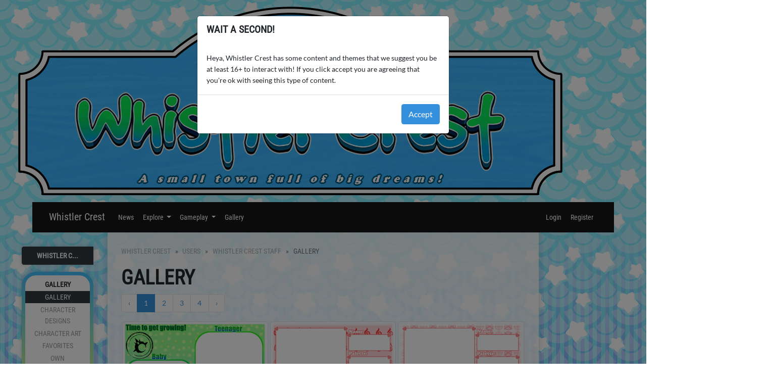

--- FILE ---
content_type: text/html; charset=UTF-8
request_url: https://www.whistlercrest.com/user/Whistler%20Crest%20Staff/gallery
body_size: 7722
content:
<!DOCTYPE html>
<html lang="en">

<head>
    <meta charset="utf-8">
    <meta name="viewport" content="width=device-width, initial-scale=1">

    
    <!-- CSRF Token -->
    <meta name="csrf-token" content="fzlqUIfgyQm292llcuiKwsQYfYnNQsyQqRoNvs1C">
    
    <title>Whistler Crest -    User ::    Whistler Crest Staff's Gallery
</title>

    <!-- Primary Meta Tags -->
    <meta name="title" content="Whistler Crest -    User ::    Whistler Crest Staff's Gallery
">
    <meta name="description" content=" A Lorekeeper ARPG ">

    <!-- Open Graph / Facebook -->
    <meta property="og:type" content="website">
    <meta property="og:url" content="http://whistlercrest.com/">
    <meta property="og:image" content=" https://www.whistlercrest.com/images/meta-image.png ">
    <meta property="og:title" content="Whistler Crest -    User ::    Whistler Crest Staff's Gallery
">
    <meta property="og:description" content=" A Lorekeeper ARPG ">

    <!-- Twitter -->
    <meta property="twitter:card" content="summary_large_image">
    <meta property="twitter:url" content="http://whistlercrest.com/">
    <meta property="twitter:image" content=" https://www.whistlercrest.com/images/meta-image.png ">
    <meta property="twitter:title" content="Whistler Crest -    User ::    Whistler Crest Staff's Gallery
">
    <meta property="twitter:description" content=" A Lorekeeper ARPG ">

    <!-- No AI scraping directives -->
    <meta name="robots" content="noai">
    <meta name="robots" content="noimageai">

    <!-- No AI scraping directives -->
    <meta name="robots" content="noai">
    <meta name="robots" content="noimageai">

    <!-- Scripts -->
    <script src="https://www.whistlercrest.com/js/app.js"></script>
    <script src="https://www.whistlercrest.com/js/site.js"></script>
    <script src="https://www.whistlercrest.com/js/jquery-ui.min.js"></script>
    <script src="https://www.whistlercrest.com/js/bootstrap4-toggle.min.js"></script>
    <script src="https://www.whistlercrest.com/js/tinymce.min.js"></script>
    <script src="https://www.whistlercrest.com/js/jquery.tinymce.min.js"></script>
    <script src="https://www.whistlercrest.com/js/lightbox.min.js"></script>
    <script src="https://www.whistlercrest.com/js/bootstrap-colorpicker.min.js"></script>
    <script src="https://www.whistlercrest.com/js/selectize.min.js"></script>
    <script src="https://www.whistlercrest.com/js/jquery-ui-timepicker-addon.js"></script>
    <script src="https://www.whistlercrest.com/js/croppie.min.js"></script>
    <script src="https://www.whistlercrest.com/js/image-map-resize.js"></script>
    <script src="https://www.whistlercrest.com/js/bs-custom-file-input.min.js"></script>

    
    <script src="https://cdnjs.cloudflare.com/ajax/libs/ace/1.13.1/ace.js"></script>
    
    <script src="https://unpkg.com/typed.js@2.0.16/dist/typed.umd.js"></script>

    <!-- Scripts for wheel of fortune dailies -->
    <script src="https://www.whistlercrest.com/js/winwheel.min.js"></script>
    <script src="https://www.whistlercrest.com/js/tweenmax.min.js"></script>

    <!-- Fonts -->
    <link rel="dns-prefetch" href="//fonts.gstatic.com">
    <link href="https://fonts.googleapis.com/css?family=Nunito" rel="stylesheet" type="text/css">

    <!-- Styles -->
    <link href="https://www.whistlercrest.com/css/app.css" rel="stylesheet">
    <link href="https://www.whistlercrest.com/css/lorekeeper.css?v=1765505243" rel="stylesheet">

    
    <link href="https://www.whistlercrest.com/css/all.min.css" rel="stylesheet">

    
    <link href="https://www.whistlercrest.com/css/jquery-ui.min.css" rel="stylesheet">

    
    <link href="https://www.whistlercrest.com/css/bootstrap4-toggle.min.css" rel="stylesheet">


    <link href="https://www.whistlercrest.com/css/lightbox.min.css" rel="stylesheet">
    <link href="https://www.whistlercrest.com/css/bootstrap-colorpicker.min.css" rel="stylesheet">
    <link href="https://www.whistlercrest.com/css/jquery-ui-timepicker-addon.css" rel="stylesheet">
    <link href="https://www.whistlercrest.com/css/croppie.css" rel="stylesheet">
    <link href="https://www.whistlercrest.com/css/selectize.bootstrap4.css" rel="stylesheet">

            <link href="https://www.whistlercrest.com/css/custom.css?v=1765505243" rel="stylesheet">
    
    <style>
        @font-face {
            font-family: manuscript whistler;
            src: url(https://www.whistlercrest.com/webfonts/manuscript.regular.ttf?v=1723827502)
        }
    </style>

        <link rel="alternate" type="application/atom+xml" href="https://www.whistlercrest.com/feeds/news" title="Whistlercrest ・ News">
    <link rel="alternate" type="application/atom+xml" href="https://www.whistlercrest.com/feeds/sales" title="Whistlercrest ・ Sales">
            
         <style>

/** Style the site header and nav */
.site-header-image{
     display: inline; }

.bg-dark, .sidebar .sidebar-header, .sidebar a.active, .sidebar a.active:hover {
        }


.navbar-dark .navbar-nav .nav-link {
    }

.navbar-brand {
    }

@media (max-width: 991px) {
    .site-header-image {
        display: none;
    }
}

/** Style card header */

.card-header {
    }

.card-header .card-title a, .card-header .card-title, .card-header a {
    }

/** Style main background */

#main {
             background-size: 100% auto;     background-repeat: repeat;
}


/** Style &buttons */

.btn-primary, .page-item.active .page-link {
        }

.btn-secondary {
        }


/** Style the main content + sidebars and make links/forms/cards fit. This part gets commented out if a css theme is used! */
.main-content, .sidebar {
    }

.main-content, .modal-content, 
.sidebar-section, .sidebar-item, .sidebar a:hover, .sidebar a:active, 
option:hover, .form-control, .selectize-input, .selectize-dropdown .active, 
::placeholder, .breadcrumb-item, 
.dropdown-item:hover, .dropdown-item, .dropdown-menu {
        }

.card, .list-group-item, .nav-tabs .active {
        }

a:not(.btn, .navbar-brand, .card-link, .dropdown-item):not(.sidebar-item > a), a strong, .text-muted {
    }

</style>

             <style type="text/css" media="screen">
                        
        </style>
            
    
         <style>

/** Style the site header and nav */
.site-header-image{
     display: inline; }

.bg-dark, .sidebar .sidebar-header, .sidebar a.active, .sidebar a.active:hover {
        }


.navbar-dark .navbar-nav .nav-link {
    }

.navbar-brand {
    }

@media (max-width: 991px) {
    .site-header-image {
        display: none;
    }
}

/** Style card header */

.card-header {
    }

.card-header .card-title a, .card-header .card-title, .card-header a {
    }

/** Style main background */

#main {
             background-size: 100% auto;     background-repeat: repeat;
}


/** Style &buttons */

.btn-primary, .page-item.active .page-link {
        }

.btn-secondary {
        }


/** Style the main content + sidebars and make links/forms/cards fit. This part gets commented out if a css theme is used! */
.main-content, .sidebar {
    }

.main-content, .modal-content, 
.sidebar-section, .sidebar-item, .sidebar a:hover, .sidebar a:active, 
option:hover, .form-control, .selectize-input, .selectize-dropdown .active, 
::placeholder, .breadcrumb-item, 
.dropdown-item:hover, .dropdown-item, .dropdown-menu {
        }

.card, .list-group-item, .nav-tabs .active {
        }

a:not(.btn, .navbar-brand, .card-link, .dropdown-item):not(.sidebar-item > a), a strong, .text-muted {
    }

</style>

             <style type="text/css" media="screen">
                        
        </style>
            
                 <style>

/** Style the site header and nav */
.site-header-image{
    }

.bg-dark, .sidebar .sidebar-header, .sidebar a.active, .sidebar a.active:hover {
        }


.navbar-dark .navbar-nav .nav-link {
    }

.navbar-brand {
    }

@media (max-width: 991px) {
    .site-header-image {
        display: none;
    }
}

/** Style card header */

.card-header {
    }

.card-header .card-title a, .card-header .card-title, .card-header a {
    }

/** Style main background */

#main {
                background-repeat: repeat;
}


/** Style &buttons */

.btn-primary, .page-item.active .page-link {
        }

.btn-secondary {
        }


/** Style the main content + sidebars and make links/forms/cards fit. This part gets commented out if a css theme is used! */
.main-content, .sidebar {
    }

.main-content, .modal-content, 
.sidebar-section, .sidebar-item, .sidebar a:hover, .sidebar a:active, 
option:hover, .form-control, .selectize-input, .selectize-dropdown .active, 
::placeholder, .breadcrumb-item, 
.dropdown-item:hover, .dropdown-item, .dropdown-menu {
        }

.card, .list-group-item, .nav-tabs .active {
        }

a:not(.btn, .navbar-brand, .card-link, .dropdown-item):not(.sidebar-item > a), a strong, .text-muted {
    }

</style>

 
    <link rel="alternate" type="application/atom+xml" href="https://www.whistlercrest.com/feeds/news" title="Whistlercrest ・ News">
    <link rel="alternate" type="application/atom+xml" href="https://www.whistlercrest.com/feeds/sales" title="Whistlercrest ・ Sales">
</head>

<body>
    <div id="app">
    <div class="site-header-image" id="header" style="background-image: url('https://www.whistlercrest.com/images/header.png');"></div>

    <nav class="navbar navbar-expand-md navbar-dark bg-dark" id="headerNav">
    <div class="container-fluid">
        <a class="navbar-brand" href="https://www.whistlercrest.com">
            Whistler Crest
        </a>
        <button class="navbar-toggler" type="button" data-toggle="collapse" data-target="#navbarSupportedContent" aria-controls="navbarSupportedContent" aria-expanded="false" aria-label="Toggle navigation">
            <span class="navbar-toggler-icon"></span>
        </button>

        <div class="collapse navbar-collapse" id="navbarSupportedContent">
            <!-- Left Side Of Navbar -->
            <ul class="navbar-nav mr-auto">
                <li class="nav-item">
                                            <a class="nav-link" href="https://www.whistlercrest.com/news">News</a>
                                    </li>

                <li class="nav-item dropdown has-megamenu mobilehide">
                    <a class="nav-link dropdown-toggle" href="#" data-toggle="dropdown">Explore </a>
                    <div class="dropdown-menu megamenu border-bottom-0 border-left-0 border-right-0 col-11">
                        <div class="row">  

                            <div class="col-12 col-md-4">
                                <h5 class="menuheader">Commerce</h5> 
                                                                    <a class="dropdown-item" href="https://www.whistlercrest.com/sales">Adopt Sales</a>
                                                                                                    <a class="dropdown-item" href="https://www.whistlercrest.com/raffles">
                                        Raffles
                                    </a>
                                                                <div class="dropdown-divider ml-2 mr-2"></div>
                                <a class="dropdown-item" href="https://www.whistlercrest.com/info/shopping-district">Shopping District</a>
                                <a class="dropdown-item" href="https://www.whistlercrest.com/shops">All Shops</a>
                                <a class="dropdown-item" href="https://www.whistlercrest.com/shops/donation-shop">Seasonal House Donations Bin</a>
                                <div class="dropdown-divider ml-2 mr-2"></div>
                                                                <a class="dropdown-item" href="https://www.whistlercrest.com/user-shops/shop-index">All User Shops</a>
                                <div class="dropdown-divider ml-2 mr-2"></div>
                                <a class="dropdown-item" href="https://www.whistlercrest.com/forms">Site Forms & Polls</a>
                            </div>

                            <div class="col-12 col-md-4">
                                <h5 class="menuheader">Masterlists</h5> 
                                <div class="dropdown-divider ml-2 mr-2"></div>
                                <a class="dropdown-item" href="https://www.whistlercrest.com/masterlist">Characters</a>
                                <a class="dropdown-item" href="https://www.whistlercrest.com/sublist/pets-list">Pets</a>
                                <a class="dropdown-item" href="https://www.whistlercrest.com/sublist/mounts-list">Mounts</a>
                                <a class="dropdown-item" href="https://www.whistlercrest.com/sublist/bonds-list">Bonds</a>
                                <a class="dropdown-item" href="https://www.whistlercrest.com/myos">MYO Slots</a>
                                <div class="dropdown-divider ml-2 mr-2"></div>
                                <a class="dropdown-item" href="https://www.whistlercrest.com/users">Users</a>
                                <a class="dropdown-item" href="https://www.whistlercrest.com/reports/bug-reports">Bug Reports</a>
                            </div>
                        </div>
                    </div>
                </li>

                <li class="nav-item dropdown has-megamenu mobilehide">
                    <a class="nav-link dropdown-toggle" href="#" data-toggle="dropdown">Gameplay </a>
                    <div class="dropdown-menu megamenu border-bottom-0 border-left-0 border-right-0 col-11">
                        <div class="row">  

                            <div class="col-12 col-md-4">
                                <h5 class="menuheader">Info</h5> 
                                <div class="dropdown-divider ml-2 mr-2"></div>
                                <a class="dropdown-item" href="https://www.whistlercrest.com/world">Full Directory</a>
                                <a class="dropdown-item" href="https://www.whistlercrest.com/world/info">Information Hub</a>
                                <a class="dropdown-item" href="https://www.whistlercrest.com/world/library">Lore Library</a>
                                <h5 class="menuheader">Gameplay</h5> 
                                <a class="dropdown-item" href="https://www.whistlercrest.com/dailies">dailies</a>
                                <a class="dropdown-item" href="https://www.whistlercrest.com/arcade">Arcade</a>
                                <a class="dropdown-item" href="https://www.whistlercrest.com/collection">Collections</a>
                            </div>
                            <div class="col-12 col-md-4">
                                <h5 class="menuheader">Prompts</h5> 
                                <div class="dropdown-divider ml-2 mr-2"></div>
                                <a class="dropdown-item" href="https://www.whistlercrest.com/info/cactivities">Character Activities Hub</a>
                                <a class="dropdown-item" href="https://www.whistlercrest.com/prompts/prompt-categories">Prompts Hub</a>
                                <a class="dropdown-item" href="https://www.whistlercrest.com/questlines">Questlines</a>
                                <h5 class="menuheader">Other</h5> 
                                <a class="dropdown-item" href="https://www.whistlercrest.com/world/maps">Maps</a>
                                <a class="dropdown-item" href="https://www.whistlercrest.com/professions">Jobs Center</a>
                                <a class="dropdown-item" href="https://www.whistlercrest.com/queues/queues">Other Queues</a>
                            </div>
                        </div>
                    </div>
                </li>
                <li class="nav-item">
                    <a class="nav-link" href="https://www.whistlercrest.com/gallery">Gallery</a>
                </li>
            </ul>

            <!-- Right Side Of Navbar -->
            <ul class="navbar-nav ml-auto">
                <!-- Authentication Links -->
                                    <li class="nav-item">
                        <a class="nav-link" href="https://www.whistlercrest.com/login">Login</a>
                    </li>
                                            <li class="nav-item">
                            <a class="nav-link" href="https://www.whistlercrest.com/register">Register</a>
                        </li>
                                                </ul>
        </div>
    </div>
</nav>            <div class="site-mobile-header bg-secondary"><a href="#" class="btn btn-sm btn-outline-light" id="mobileMenuButton">Menu <i class="fas fa-caret-right ml-1"></i></a>
        </div>
            <main class="container-fluid">
            <div class="row">

                <div class="sidebar col-lg-2" id="sidebar">
                                <ul>
    <li class="sidebar-header"><a href="https://www.whistlercrest.com/user/Whistler Crest Staff" class="card-link">Whistler C...</a></li>
    <li class="sidebar-section">
        <div class="sidebar-section-header">Gallery</div>
        <div class="sidebar-item"><a href="https://www.whistlercrest.com/user/Whistler Crest Staff/gallery" class="active">Gallery</a></div>
        <div class="sidebar-item"><a href="https://www.whistlercrest.com/user/Whistler Crest Staff/character-designs" class="">Character Designs</a></div>
        <div class="sidebar-item"><a href="https://www.whistlercrest.com/user/Whistler Crest Staff/character-art" class="">Character Art</a></div>
        <div class="sidebar-item"><a href="https://www.whistlercrest.com/user/Whistler Crest Staff/favorites" class="">Favorites</a></div>
        <div class="sidebar-item"><a href="https://www.whistlercrest.com/user/Whistler Crest Staff/favorites/own-characters" class="">Own Character Favorites</a></div>
    </li>
    <li class="sidebar-section">
        <div class="sidebar-section-header">User</div>
        <div class="sidebar-item"><a href="https://www.whistlercrest.com/user/Whistler Crest Staff/aliases" class="">Aliases</a></div>
        <div class="sidebar-item"><a href="https://www.whistlercrest.com/user/Whistler Crest Staff/characters" class="">Characters</a></div>
                                    <div class="sidebar-item"><a href="https://www.whistlercrest.com/user/Whistler Crest Staff/sublist/pets-list" class="">Pets</a></div>
                            <div class="sidebar-item"><a href="https://www.whistlercrest.com/user/Whistler Crest Staff/sublist/mounts-list" class="">Mounts</a></div>
                            <div class="sidebar-item"><a href="https://www.whistlercrest.com/user/Whistler Crest Staff/sublist/bonds-list" class="">Bonds</a></div>
                            <div class="sidebar-item"><a href="https://www.whistlercrest.com/user/Whistler Crest Staff/myos" class="">MYO Slots</a></div>
        <div class="sidebar-item"><a href="https://www.whistlercrest.com/user/Whistler Crest Staff/inventory" class="">Inventory</a></div>
        <div class="sidebar-item"><a href="https://www.whistlercrest.com/user/Whistler Crest Staff/bank" class="">Bank</a></div>
        <div class="sidebar-item"><a href="https://www.whistlercrest.com/user/Whistler Crest Staff/pets" class="">Pets</a></div>
        <div class="sidebar-item"><a href="https://www.whistlercrest.com/user/Whistler Crest Staff/armoury" class="">Armoury</a></div>
        <div class="sidebar-item"><a href="https://www.whistlercrest.com/user/Whistler Crest Staff/awardcase" class="">Awardcase</a></div>
        <div class="sidebar-item"><a href="https://www.whistlercrest.com/user/Whistler Crest Staff/stats" class="">Stat Information</a></div>
        <div class="sidebar-item"><a href="https://www.whistlercrest.com/user/Whistler Crest Staff/shops" class="">User Shops</a></div>
        <div class="sidebar-item"><a href="https://www.whistlercrest.com/user/Whistler Crest Staff/wishlists" class="">Wishlists</a></div>
        <div class="sidebar-item"><a href="https://www.whistlercrest.com/user/Whistler Crest Staff/borders" class="">Borders</a></div>
        <div class="sidebar-item"><a href="https://www.whistlercrest.com/user/Whistler Crest Staff/unlocked-research" class="">Research</a></div>
        <div class="sidebar-item"><a href="https://www.whistlercrest.com/user/Whistler Crest Staff/questline-progress" class="">Questline Progress</a></div>
    </li>
    <li class="sidebar-section">
        <div class="sidebar-section-header">History</div>
        <div class="sidebar-item"><a href="https://www.whistlercrest.com/user/Whistler Crest Staff/username-logs" class="">Username History</a></div>
        <div class="sidebar-item"><a href="https://www.whistlercrest.com/user/Whistler Crest Staff/ownership" class="">Ownership History</a></div>
        <div class="sidebar-item"><a href="https://www.whistlercrest.com/user/Whistler Crest Staff/item-logs" class="https://www.whistlercrest.com/user/Whistler Crest Staff/item-logs*">Item Logs</a></div>
        <div class="sidebar-item"><a href="https://www.whistlercrest.com/user/Whistler Crest Staff/currency-logs" class="">Currency Logs</a></div>
        <div class="sidebar-item"><a href="https://www.whistlercrest.com/user/Whistler Crest Staff/pet-logs" class="">Pet Logs</a></div>
        <div class="sidebar-item"><a href="https://www.whistlercrest.com/user/Whistler Crest Staff/award-logs" class="">Award Logs</a></div>
        <div class="sidebar-item"><a href="https://www.whistlercrest.com/user/Whistler Crest Staff/submissions" class="">Submissions</a></div>
        <div class="sidebar-item"><a href="https://www.whistlercrest.com/user/Whistler Crest Staff/recipe-logs" class="">Recipe Logs</a></div>
        <div class="sidebar-item"><a href="https://www.whistlercrest.com/user/Whistler Crest Staff/border-logs" class="">Border Logs</a></div>
        <div class="sidebar-item"><a href="https://www.whistlercrest.com/user/Whistler Crest Staff/collection-logs" class="">Collection Logs</a></div>
        <div class="sidebar-item"><a href="https://www.whistlercrest.com/user/Whistler Crest Staff/queue-submissions" class="">Queue Submissions</a></div>
    </li>

    </ul>
                    </div>
                <div class="main-content col-lg-8 p-4">
                    <div>
                                                                                                                                                        <nav><ol class="breadcrumb"><li class="breadcrumb-item"><a href="https://www.whistlercrest.com">Whistler Crest</a></li><li class="breadcrumb-item "><a href="https://www.whistlercrest.com/users">Users</a></li><li class="breadcrumb-item "><a href="https://www.whistlercrest.com/user/Whistler Crest Staff">Whistler Crest Staff</a></li><li class="breadcrumb-item active">Gallery</li></ol></nav>

    <h1>
        Gallery
    </h1>

            <nav>
        <ul class="pagination">
            
                            <li class="page-item disabled" aria-disabled="true" aria-label="&laquo; Previous">
                    <span class="page-link" aria-hidden="true">&lsaquo;</span>
                </li>
            
            
                            
                
                
                                                                                        <li class="page-item active" aria-current="page"><span class="page-link">1</span></li>
                                                                                                <li class="page-item"><a class="page-link" href="https://www.whistlercrest.com/user/Whistler%20Crest%20Staff/gallery?page=2">2</a></li>
                                                                                                <li class="page-item"><a class="page-link" href="https://www.whistlercrest.com/user/Whistler%20Crest%20Staff/gallery?page=3">3</a></li>
                                                                                                <li class="page-item"><a class="page-link" href="https://www.whistlercrest.com/user/Whistler%20Crest%20Staff/gallery?page=4">4</a></li>
                                                                        
            
                            <li class="page-item">
                    <a class="page-link" href="https://www.whistlercrest.com/user/Whistler%20Crest%20Staff/gallery?page=2" rel="next" aria-label="Next &raquo;">&rsaquo;</a>
                </li>
                    </ul>
    </nav>


        <div class="d-flex align-content-around flex-wrap mb-2">
                            <div class="flex-fill text-center mb-1">
    <a href="https://www.whistlercrest.com/gallery/view/795"><img class="img-thumbnail" src="https://www.whistlercrest.com/images/gallery/0/795_hCsGFiNwUb_th.png" alt="Submission thumbnail" />
</a>
        <div class="mt-1 mx-auto" style="max-width:278px; overflow: hidden; text-overflow: ellipsis;">
                <a href="https://www.whistlercrest.com/gallery/view/795" class="h5 mb-0">
             Grow Up App Template
        </a>
    </div>
    <div class="small">
                                    In <a href="https://www.whistlercrest.com/gallery/49" class="display-prompt">App Templates</a> ・
                        By <a href="https://www.whistlercrest.com/user/Whistler Crest Staff" class="display-user" style="color: #E00079;"><i class="fas fa-star mr-1" style="opacity: 50%;"></i>Whistler Crest Staff</a>
                            <br />
                        0 <i class="fas fa-star" data-toggle="tooltip" title="Favorites"></i> ・
            0 <i class="fas fa-comment" data-toggle="tooltip"
                title="Comments"></i>
            </div>
</div>
                            <div class="flex-fill text-center mb-1">
    <a href="https://www.whistlercrest.com/gallery/view/794"><img class="img-thumbnail" src="https://www.whistlercrest.com/images/gallery/0/794_tu8d6XKcBb_th.png" alt="Submission thumbnail" />
</a>
        <div class="mt-1 mx-auto" style="max-width:239px; overflow: hidden; text-overflow: ellipsis;">
                <a href="https://www.whistlercrest.com/gallery/view/794" class="h5 mb-0">
             Draken Breeding App Template
        </a>
    </div>
    <div class="small">
                                    In <a href="https://www.whistlercrest.com/gallery/49" class="display-prompt">App Templates</a> ・
                        By <a href="https://www.whistlercrest.com/user/Whistler Crest Staff" class="display-user" style="color: #E00079;"><i class="fas fa-star mr-1" style="opacity: 50%;"></i>Whistler Crest Staff</a>
                            <br />
                        0 <i class="fas fa-star" data-toggle="tooltip" title="Favorites"></i> ・
            0 <i class="fas fa-comment" data-toggle="tooltip"
                title="Comments"></i>
            </div>
</div>
                            <div class="flex-fill text-center mb-1">
    <a href="https://www.whistlercrest.com/gallery/view/793"><img class="img-thumbnail" src="https://www.whistlercrest.com/images/gallery/0/793_pVnXRkoRzi_th.png" alt="Submission thumbnail" />
</a>
        <div class="mt-1 mx-auto" style="max-width:239px; overflow: hidden; text-overflow: ellipsis;">
                <a href="https://www.whistlercrest.com/gallery/view/793" class="h5 mb-0">
             Nyulop Breeding App Template
        </a>
    </div>
    <div class="small">
                                    In <a href="https://www.whistlercrest.com/gallery/49" class="display-prompt">App Templates</a> ・
                        By <a href="https://www.whistlercrest.com/user/Whistler Crest Staff" class="display-user" style="color: #E00079;"><i class="fas fa-star mr-1" style="opacity: 50%;"></i>Whistler Crest Staff</a>
                            <br />
                        0 <i class="fas fa-star" data-toggle="tooltip" title="Favorites"></i> ・
            0 <i class="fas fa-comment" data-toggle="tooltip"
                title="Comments"></i>
            </div>
</div>
                            <div class="flex-fill text-center mb-1">
    <a href="https://www.whistlercrest.com/gallery/view/792"><img class="img-thumbnail" src="https://www.whistlercrest.com/images/gallery/0/792_AEjMN47fKe_th.png" alt="Submission thumbnail" />
</a>
        <div class="mt-1 mx-auto" style="max-width:240px; overflow: hidden; text-overflow: ellipsis;">
                <a href="https://www.whistlercrest.com/gallery/view/792" class="h5 mb-0">
             Memco Nyulop App Template
        </a>
    </div>
    <div class="small">
                                    In <a href="https://www.whistlercrest.com/gallery/49" class="display-prompt">App Templates</a> ・
                        By <a href="https://www.whistlercrest.com/user/Whistler Crest Staff" class="display-user" style="color: #E00079;"><i class="fas fa-star mr-1" style="opacity: 50%;"></i>Whistler Crest Staff</a>
                            <br />
                        0 <i class="fas fa-star" data-toggle="tooltip" title="Favorites"></i> ・
            0 <i class="fas fa-comment" data-toggle="tooltip"
                title="Comments"></i>
            </div>
</div>
                            <div class="flex-fill text-center mb-1">
    <a href="https://www.whistlercrest.com/gallery/view/791"><img class="img-thumbnail" src="https://www.whistlercrest.com/images/gallery/0/791_GInpPVCrW1_th.png" alt="Submission thumbnail" />
</a>
        <div class="mt-1 mx-auto" style="max-width:240px; overflow: hidden; text-overflow: ellipsis;">
                <a href="https://www.whistlercrest.com/gallery/view/791" class="h5 mb-0">
             Memco Draken App Template
        </a>
    </div>
    <div class="small">
                                    In <a href="https://www.whistlercrest.com/gallery/49" class="display-prompt">App Templates</a> ・
                        By <a href="https://www.whistlercrest.com/user/Whistler Crest Staff" class="display-user" style="color: #E00079;"><i class="fas fa-star mr-1" style="opacity: 50%;"></i>Whistler Crest Staff</a>
                            <br />
                        0 <i class="fas fa-star" data-toggle="tooltip" title="Favorites"></i> ・
            0 <i class="fas fa-comment" data-toggle="tooltip"
                title="Comments"></i>
            </div>
</div>
                            <div class="flex-fill text-center mb-1">
    <a href="https://www.whistlercrest.com/gallery/view/790"><img class="img-thumbnail" src="https://www.whistlercrest.com/images/gallery/0/790_URLkFKrbne_th.png" alt="Submission thumbnail" />
</a>
        <div class="mt-1 mx-auto" style="max-width:240px; overflow: hidden; text-overflow: ellipsis;">
                <a href="https://www.whistlercrest.com/gallery/view/790" class="h5 mb-0">
             Memco Astralit App Template
        </a>
    </div>
    <div class="small">
                                    In <a href="https://www.whistlercrest.com/gallery/49" class="display-prompt">App Templates</a> ・
                        By <a href="https://www.whistlercrest.com/user/Whistler Crest Staff" class="display-user" style="color: #E00079;"><i class="fas fa-star mr-1" style="opacity: 50%;"></i>Whistler Crest Staff</a>
                            <br />
                        0 <i class="fas fa-star" data-toggle="tooltip" title="Favorites"></i> ・
            0 <i class="fas fa-comment" data-toggle="tooltip"
                title="Comments"></i>
            </div>
</div>
                            <div class="flex-fill text-center mb-1">
    <a href="https://www.whistlercrest.com/gallery/view/609"><img class="img-thumbnail" src="https://www.whistlercrest.com/images/gallery/0/609_wzCDysZ5ml_th.png" alt="Submission thumbnail" />
</a>
        <div class="mt-1 mx-auto" style="max-width:356px; overflow: hidden; text-overflow: ellipsis;">
                <a href="https://www.whistlercrest.com/gallery/view/609" class="h5 mb-0">
             Void Saga: Disturbances PG 1
        </a>
    </div>
    <div class="small">
                                    In <a href="https://www.whistlercrest.com/gallery/26" class="display-prompt">Void Saga</a> ・
                        By <a href="https://www.whistlercrest.com/user/NeraEngem" class="display-user" style="color: #E00079;"><i class="fas fa-star mr-1" style="opacity: 50%;"></i>NeraEngem</a>, <a href="https://www.whistlercrest.com/user/OmbraniWolf" class="display-user" style="color: #E00079;"><i class="fas fa-star mr-1" style="opacity: 50%;"></i>OmbraniWolf</a>, <a href="https://www.whistlercrest.com/user/Cassanovasanchor" class="display-user" style="color: #E00079;"><i class="fas fa-star mr-1" style="opacity: 50%;"></i>Cassanovasanchor</a>
                            <br />
                        1 <i class="fas fa-star" data-toggle="tooltip" title="Favorites"></i> ・
            0 <i class="fas fa-comment" data-toggle="tooltip"
                title="Comments"></i>
            </div>
</div>
                            <div class="flex-fill text-center mb-1">
    <a href="https://www.whistlercrest.com/gallery/view/574"><img class="img-thumbnail" src="https://www.whistlercrest.com/images/gallery/0/574_0NA7fbhKun_th.jpg" alt="Submission thumbnail" />
</a>
        <div class="mt-1 mx-auto" style="max-width:200px; overflow: hidden; text-overflow: ellipsis;">
                <a href="https://www.whistlercrest.com/gallery/view/574" class="h5 mb-0">
             Brydon Visitors: Page 1
        </a>
    </div>
    <div class="small">
                                    In <a href="https://www.whistlercrest.com/gallery/28" class="display-prompt">Official Comics</a> ・
                        By <a href="https://www.whistlercrest.com/user/Whistler Crest Staff" class="display-user" style="color: #E00079;"><i class="fas fa-star mr-1" style="opacity: 50%;"></i>Whistler Crest Staff</a>
                            <br />
                        0 <i class="fas fa-star" data-toggle="tooltip" title="Favorites"></i> ・
            0 <i class="fas fa-comment" data-toggle="tooltip"
                title="Comments"></i>
            </div>
</div>
                            <div class="flex-fill text-center mb-1">
    <a href="https://www.whistlercrest.com/gallery/view/573"><img class="img-thumbnail" src="https://www.whistlercrest.com/images/gallery/0/573_IrotA370TY_th.jpg" alt="Submission thumbnail" />
</a>
        <div class="mt-1 mx-auto" style="max-width:200px; overflow: hidden; text-overflow: ellipsis;">
                <a href="https://www.whistlercrest.com/gallery/view/573" class="h5 mb-0">
             Brydon Visitors: Page 2
        </a>
    </div>
    <div class="small">
                                    In <a href="https://www.whistlercrest.com/gallery/28" class="display-prompt">Official Comics</a> ・
                        By <a href="https://www.whistlercrest.com/user/Whistler Crest Staff" class="display-user" style="color: #E00079;"><i class="fas fa-star mr-1" style="opacity: 50%;"></i>Whistler Crest Staff</a>
                            <br />
                        0 <i class="fas fa-star" data-toggle="tooltip" title="Favorites"></i> ・
            0 <i class="fas fa-comment" data-toggle="tooltip"
                title="Comments"></i>
            </div>
</div>
                            <div class="flex-fill text-center mb-1">
    <a href="https://www.whistlercrest.com/gallery/view/572"><img class="img-thumbnail" src="https://www.whistlercrest.com/images/gallery/0/572_5V9tVHHBw2_th.jpg" alt="Submission thumbnail" />
</a>
        <div class="mt-1 mx-auto" style="max-width:200px; overflow: hidden; text-overflow: ellipsis;">
                <a href="https://www.whistlercrest.com/gallery/view/572" class="h5 mb-0">
             Brydon Visitors: Page 3
        </a>
    </div>
    <div class="small">
                                    In <a href="https://www.whistlercrest.com/gallery/28" class="display-prompt">Official Comics</a> ・
                        By <a href="https://www.whistlercrest.com/user/Whistler Crest Staff" class="display-user" style="color: #E00079;"><i class="fas fa-star mr-1" style="opacity: 50%;"></i>Whistler Crest Staff</a>
                            <br />
                        0 <i class="fas fa-star" data-toggle="tooltip" title="Favorites"></i> ・
            0 <i class="fas fa-comment" data-toggle="tooltip"
                title="Comments"></i>
            </div>
</div>
                            <div class="flex-fill text-center mb-1">
    <a href="https://www.whistlercrest.com/gallery/view/571"><img class="img-thumbnail" src="https://www.whistlercrest.com/images/gallery/0/571_IJLkl2o3vh_th.jpg" alt="Submission thumbnail" />
</a>
        <div class="mt-1 mx-auto" style="max-width:200px; overflow: hidden; text-overflow: ellipsis;">
                <a href="https://www.whistlercrest.com/gallery/view/571" class="h5 mb-0">
             Brydon Visitors: Page 4
        </a>
    </div>
    <div class="small">
                                    In <a href="https://www.whistlercrest.com/gallery/28" class="display-prompt">Official Comics</a> ・
                        By <a href="https://www.whistlercrest.com/user/Whistler Crest Staff" class="display-user" style="color: #E00079;"><i class="fas fa-star mr-1" style="opacity: 50%;"></i>Whistler Crest Staff</a>
                            <br />
                        0 <i class="fas fa-star" data-toggle="tooltip" title="Favorites"></i> ・
            0 <i class="fas fa-comment" data-toggle="tooltip"
                title="Comments"></i>
            </div>
</div>
                            <div class="flex-fill text-center mb-1">
    <a href="https://www.whistlercrest.com/gallery/view/570"><img class="img-thumbnail" src="https://www.whistlercrest.com/images/gallery/0/570_lTEqdperFQ_th.jpg" alt="Submission thumbnail" />
</a>
        <div class="mt-1 mx-auto" style="max-width:356px; overflow: hidden; text-overflow: ellipsis;">
                <a href="https://www.whistlercrest.com/gallery/view/570" class="h5 mb-0">
             Late Night Forewarning
        </a>
    </div>
    <div class="small">
                                    In <a href="https://www.whistlercrest.com/gallery/28" class="display-prompt">Official Comics</a> ・
                        By <a href="https://www.whistlercrest.com/user/Whistler Crest Staff" class="display-user" style="color: #E00079;"><i class="fas fa-star mr-1" style="opacity: 50%;"></i>Whistler Crest Staff</a>
                            <br />
                        0 <i class="fas fa-star" data-toggle="tooltip" title="Favorites"></i> ・
            0 <i class="fas fa-comment" data-toggle="tooltip"
                title="Comments"></i>
            </div>
</div>
                            <div class="flex-fill text-center mb-1">
    <a href="https://www.whistlercrest.com/gallery/view/569"><img class="img-thumbnail" src="https://www.whistlercrest.com/images/gallery/0/569_mJGXqekLCc_th.jpg" alt="Submission thumbnail" />
</a>
        <div class="mt-1 mx-auto" style="max-width:246px; overflow: hidden; text-overflow: ellipsis;">
                <a href="https://www.whistlercrest.com/gallery/view/569" class="h5 mb-0">
             Late Night Foresight
        </a>
    </div>
    <div class="small">
                                    In <a href="https://www.whistlercrest.com/gallery/28" class="display-prompt">Official Comics</a> ・
                        By <a href="https://www.whistlercrest.com/user/Whistler Crest Staff" class="display-user" style="color: #E00079;"><i class="fas fa-star mr-1" style="opacity: 50%;"></i>Whistler Crest Staff</a>
                            <br />
                        0 <i class="fas fa-star" data-toggle="tooltip" title="Favorites"></i> ・
            0 <i class="fas fa-comment" data-toggle="tooltip"
                title="Comments"></i>
            </div>
</div>
                            <div class="flex-fill text-center mb-1">
    <a href="https://www.whistlercrest.com/gallery/view/568"><img class="img-thumbnail" src="https://www.whistlercrest.com/images/gallery/0/568_xKG5WD2Cdb_th.png" alt="Submission thumbnail" />
</a>
        <div class="mt-1 mx-auto" style="max-width:200px; overflow: hidden; text-overflow: ellipsis;">
                <a href="https://www.whistlercrest.com/gallery/view/568" class="h5 mb-0">
             Flashback Event: Page 1
        </a>
    </div>
    <div class="small">
                                    In <a href="https://www.whistlercrest.com/gallery/25" class="display-prompt">Flashback Event</a> ・
                        By <a href="https://www.whistlercrest.com/user/Whistler Crest Staff" class="display-user" style="color: #E00079;"><i class="fas fa-star mr-1" style="opacity: 50%;"></i>Whistler Crest Staff</a>
                            <br />
                        0 <i class="fas fa-star" data-toggle="tooltip" title="Favorites"></i> ・
            0 <i class="fas fa-comment" data-toggle="tooltip"
                title="Comments"></i>
            </div>
</div>
                            <div class="flex-fill text-center mb-1">
    <a href="https://www.whistlercrest.com/gallery/view/567"><img class="img-thumbnail" src="https://www.whistlercrest.com/images/gallery/0/567_IYMnpICmO8_th.png" alt="Submission thumbnail" />
</a>
        <div class="mt-1 mx-auto" style="max-width:200px; overflow: hidden; text-overflow: ellipsis;">
                <a href="https://www.whistlercrest.com/gallery/view/567" class="h5 mb-0">
             Flashback Event: Page 2
        </a>
    </div>
    <div class="small">
                                    In <a href="https://www.whistlercrest.com/gallery/25" class="display-prompt">Flashback Event</a> ・
                        By <a href="https://www.whistlercrest.com/user/Whistler Crest Staff" class="display-user" style="color: #E00079;"><i class="fas fa-star mr-1" style="opacity: 50%;"></i>Whistler Crest Staff</a>
                            <br />
                        0 <i class="fas fa-star" data-toggle="tooltip" title="Favorites"></i> ・
            0 <i class="fas fa-comment" data-toggle="tooltip"
                title="Comments"></i>
            </div>
</div>
                            <div class="flex-fill text-center mb-1">
    <a href="https://www.whistlercrest.com/gallery/view/566"><img class="img-thumbnail" src="https://www.whistlercrest.com/images/gallery/0/566_F938zuNGup_th.jpg" alt="Submission thumbnail" />
</a>
        <div class="mt-1 mx-auto" style="max-width:200px; overflow: hidden; text-overflow: ellipsis;">
                <a href="https://www.whistlercrest.com/gallery/view/566" class="h5 mb-0">
             Topsy Turvy Town &#039;23: Page 1
        </a>
    </div>
    <div class="small">
                                    In <a href="https://www.whistlercrest.com/gallery/54" class="display-prompt">Topsy Turvy Town</a> ・
                        By <a href="https://www.whistlercrest.com/user/Whistler Crest Staff" class="display-user" style="color: #E00079;"><i class="fas fa-star mr-1" style="opacity: 50%;"></i>Whistler Crest Staff</a>
                            <br />
                        0 <i class="fas fa-star" data-toggle="tooltip" title="Favorites"></i> ・
            0 <i class="fas fa-comment" data-toggle="tooltip"
                title="Comments"></i>
            </div>
</div>
                            <div class="flex-fill text-center mb-1">
    <a href="https://www.whistlercrest.com/gallery/view/565"><img class="img-thumbnail" src="https://www.whistlercrest.com/images/gallery/0/565_ubSgxUZL3s_th.jpg" alt="Submission thumbnail" />
</a>
        <div class="mt-1 mx-auto" style="max-width:200px; overflow: hidden; text-overflow: ellipsis;">
                <a href="https://www.whistlercrest.com/gallery/view/565" class="h5 mb-0">
             Topsy Turvy Town &#039;23: Page 2
        </a>
    </div>
    <div class="small">
                                    In <a href="https://www.whistlercrest.com/gallery/54" class="display-prompt">Topsy Turvy Town</a> ・
                        By <a href="https://www.whistlercrest.com/user/Whistler Crest Staff" class="display-user" style="color: #E00079;"><i class="fas fa-star mr-1" style="opacity: 50%;"></i>Whistler Crest Staff</a>
                            <br />
                        0 <i class="fas fa-star" data-toggle="tooltip" title="Favorites"></i> ・
            0 <i class="fas fa-comment" data-toggle="tooltip"
                title="Comments"></i>
            </div>
</div>
                            <div class="flex-fill text-center mb-1">
    <a href="https://www.whistlercrest.com/gallery/view/564"><img class="img-thumbnail" src="https://www.whistlercrest.com/images/gallery/0/564_anN41A1M9f_th.jpg" alt="Submission thumbnail" />
</a>
        <div class="mt-1 mx-auto" style="max-width:200px; overflow: hidden; text-overflow: ellipsis;">
                <a href="https://www.whistlercrest.com/gallery/view/564" class="h5 mb-0">
             Topsy Turvy Town &#039;23: Page 3
        </a>
    </div>
    <div class="small">
                                    In <a href="https://www.whistlercrest.com/gallery/54" class="display-prompt">Topsy Turvy Town</a> ・
                        By <a href="https://www.whistlercrest.com/user/Whistler Crest Staff" class="display-user" style="color: #E00079;"><i class="fas fa-star mr-1" style="opacity: 50%;"></i>Whistler Crest Staff</a>
                            <br />
                        1 <i class="fas fa-star" data-toggle="tooltip" title="Favorites"></i> ・
            0 <i class="fas fa-comment" data-toggle="tooltip"
                title="Comments"></i>
            </div>
</div>
                            <div class="flex-fill text-center mb-1">
    <a href="https://www.whistlercrest.com/gallery/view/563"><img class="img-thumbnail" src="https://www.whistlercrest.com/images/gallery/0/563_RDGSGgL3LG_th.jpg" alt="Submission thumbnail" />
</a>
        <div class="mt-1 mx-auto" style="max-width:200px; overflow: hidden; text-overflow: ellipsis;">
                <a href="https://www.whistlercrest.com/gallery/view/563" class="h5 mb-0">
             Topsy Turvy Town &#039;23: Page 4
        </a>
    </div>
    <div class="small">
                                    In <a href="https://www.whistlercrest.com/gallery/54" class="display-prompt">Topsy Turvy Town</a> ・
                        By <a href="https://www.whistlercrest.com/user/Whistler Crest Staff" class="display-user" style="color: #E00079;"><i class="fas fa-star mr-1" style="opacity: 50%;"></i>Whistler Crest Staff</a>
                            <br />
                        1 <i class="fas fa-star" data-toggle="tooltip" title="Favorites"></i> ・
            0 <i class="fas fa-comment" data-toggle="tooltip"
                title="Comments"></i>
            </div>
</div>
                            <div class="flex-fill text-center mb-1">
    <a href="https://www.whistlercrest.com/gallery/view/562"><img class="img-thumbnail" src="https://www.whistlercrest.com/images/gallery/0/562_PL7i4v28cZ_th.jpg" alt="Submission thumbnail" />
</a>
        <div class="mt-1 mx-auto" style="max-width:200px; overflow: hidden; text-overflow: ellipsis;">
                <a href="https://www.whistlercrest.com/gallery/view/562" class="h5 mb-0">
             Topsy Turvy Town &#039;22: Page 1
        </a>
    </div>
    <div class="small">
                                    In <a href="https://www.whistlercrest.com/gallery/54" class="display-prompt">Topsy Turvy Town</a> ・
                        By <a href="https://www.whistlercrest.com/user/Whistler Crest Staff" class="display-user" style="color: #E00079;"><i class="fas fa-star mr-1" style="opacity: 50%;"></i>Whistler Crest Staff</a>
                            <br />
                        0 <i class="fas fa-star" data-toggle="tooltip" title="Favorites"></i> ・
            0 <i class="fas fa-comment" data-toggle="tooltip"
                title="Comments"></i>
            </div>
</div>
                    </div>

        <nav>
        <ul class="pagination">
            
                            <li class="page-item disabled" aria-disabled="true" aria-label="&laquo; Previous">
                    <span class="page-link" aria-hidden="true">&lsaquo;</span>
                </li>
            
            
                            
                
                
                                                                                        <li class="page-item active" aria-current="page"><span class="page-link">1</span></li>
                                                                                                <li class="page-item"><a class="page-link" href="https://www.whistlercrest.com/user/Whistler%20Crest%20Staff/gallery?page=2">2</a></li>
                                                                                                <li class="page-item"><a class="page-link" href="https://www.whistlercrest.com/user/Whistler%20Crest%20Staff/gallery?page=3">3</a></li>
                                                                                                <li class="page-item"><a class="page-link" href="https://www.whistlercrest.com/user/Whistler%20Crest%20Staff/gallery?page=4">4</a></li>
                                                                        
            
                            <li class="page-item">
                    <a class="page-link" href="https://www.whistlercrest.com/user/Whistler%20Crest%20Staff/gallery?page=2" rel="next" aria-label="Next &raquo;">&rsaquo;</a>
                </li>
                    </ul>
    </nav>

    
                    </div>

                    <div class="site-footer mt-4" id="footer">
                        <nav class="navbar navbar-expand-md navbar-light">
    <ul class="navbar-nav ml-auto mr-auto">
        <li class="nav-item"><a href="https://www.whistlercrest.com/info/about" class="nav-link">About</a></li>
        <li class="nav-item"><a href="https://www.whistlercrest.com/info/terms" class="nav-link">Terms</a></li>
        <li class="nav-item"><a href="https://www.whistlercrest.com/info/privacy" class="nav-link">Privacy</a></li>
        <li class="nav-item"><a href="https://www.whistlercrest.com/reports/bug-reports" class="nav-link">Bug Reports</a></li>
        <li class="nav-item"><a href="https://www.whistlercrest.com/team" class="nav-link">Team</a></li>
        <li class="nav-item"><a href="https://github.com/corowne/lorekeeper" class="nav-link">WormKeeper</a></li>
        <li class="nav-item"><a href="https://www.whistlercrest.com/credits" class="nav-link">Credits</a></li>
        <li class="nav-item"><a href="https://www.whistlercrest.com/feeds/news" class="nav-link"><i class="fas fa-rss-square"></i> News</a></li>
        <li class="nav-item"><a href="https://www.whistlercrest.com/feeds/sales" class="nav-link"><i class="fas fa-rss-square"></i> Sales</a></li>
    </ul>
</nav>
<div class="copyright">&copy; Whistler Crest v3.0.0 2026</div>

    <a id="backToTop" data-toggle="tooltip" data-title="Scroll to Top" title="Scroll to Top"><i class="fas fa-angle-double-up"></i></a>

<script>
    $(document).ready(function() {
        // Code from https://stackoverflow.com/questions/8218159/javascript-check-if-page-is-at-the-top
        var goToTop = document.querySelector('#backToTop');
        goToTop.addEventListener("click", function(e) {
            window.scroll({
                top: 0,
                left: 0,
                behavior: 'smooth'
            });
            //scroll smoothly back to the top of the page
        });
        window.addEventListener("scroll", function() {
            if (window.scrollY == 0) {
                //user is at the top of the page; no need to show the back to top button
                goToTop.style.display = "";
            } else {
                goToTop.style.display = "block";
            }
        });
    });
</script>

<style>
    #backToTop {
        color: #eee;
        cursor: pointer;
        padding: 0.25em 0.75em;
        position: fixed;
        bottom: 1em;
        right: 0.75em;
        display: none;
        transition: all 0.5s ease;
        opacity: 0.75;
        background-color: rgba(0, 0, 0, .5);
        font-size: 1.5em;
        border-radius: 50%;
    }

    #backToTop:hover {
        color: #fff;
        opacity: 1;
        transition: all 0.5s ease;
    }
</style>
                    </div>
                </div>
            </div>

        </main>

        
        <div class="modal fade d-none" id="termsModal" role="dialog" style="display:inline;overflow:auto;" data-backdrop="static"
    data-keyboard="false">
    <div class="modal-dialog" role="document">
        <div class="modal-content">
            <div class="modal-header">
                <h5 class="modal-title">Wait a second!</h5>
            </div>
            <div class="modal-body">
                Heya, Whistler Crest has some content and themes that we suggest you be at least 16+ to interact with! If you click accept you are agreeing that you're ok with seeing this type of content.
            </div>
            <div class="modal-footer">
                <button type="button" class="btn btn-primary" id="termsButton">               
                    Accept
                </button>
            </div>
        </div>
    </div>
</div>
<div class="fade modal-backdrop d-none" id="termsBackdrop"></div>


<script>
    $( document ).ready(function(){
        var termsButton = $('#termsButton');
        let termsAccepted = localStorage.getItem("terms_accepted");
        let user = "" 
        let userAccepted = ""

        if(user){
            if(!userAccepted){
                showPopup();
            }
        } else {
            if(!termsAccepted){
                showPopup();
            }
        }

        termsButton.on('click', function(e) {
            e.preventDefault();
            localStorage.setItem("terms_accepted", true);
            window.location.replace("/terms/accept");
        });

        function showPopup(){
            $('#termsModal').addClass("show");
            $('#termsModal').removeClass("d-none");
            $('#termsBackdrop').addClass("show");
            $('#termsBackdrop').removeClass("d-none");
        }

    });

</script>

        <div class="modal fade" id="modal" tabindex="-1" role="dialog">
            <div class="modal-dialog modal-lg" role="document">
                <div class="modal-content">
                    <div class="modal-header">
                        <span class="modal-title h5 mb-0"></span>
                        <button type="button" class="close" data-dismiss="modal">&times;</button>
                    </div>
                    <div class="modal-body">
                    </div>
                </div>
            </div>
        </div>

                    <script>
    $('.pageSelectPopover').popover()

    function onClick(e) {
        const pageCurrent = new URL(window.location.href);
        pageCurrent.searchParams.set("page", e.currentTarget.parentElement.querySelector('.paginationPageRange').value);
        document.location.href = pageCurrent.href;
    }

    $('.pageSelectPopover').on('shown.bs.popover', function() {
        $('.paginator-btn').on('click', onClick);
        // so you can just hit enter after moving the range bar or entering a number
        $('.paginationPageRange').on('keypress', (e) => e.which === 13 && onClick(e));
        $('.paginationPageText').on('keypress', (e) => e.which === 13 ? onClick(e) : true);
    });
</script>
        <script>
            $(function() {
                $('[data-toggle="tooltip"]').tooltip({html: true});
                
                class BlurValid extends $.colorpicker.Extension {
                    constructor(colorpicker, options = {}) {
                        super(colorpicker, options);

                        if (this.colorpicker.inputHandler.hasInput()) {
                            const onBlur = function (colorpicker, fallback) {
                                return () => {
                                    colorpicker.setValue(colorpicker.blurFallback._original.color);
                                }
                            };
                            this.colorpicker.inputHandler.input[0].addEventListener('blur', onBlur(this.colorpicker));
                        }
                    }
                    
                    onInvalid(e) {
                        const color = this.colorpicker.colorHandler.getFallbackColor();
                        if(color._original.valid)
                            this.colorpicker.blurFallback = color;
                    }
                }
                
                $.colorpicker.extensions.blurvalid = BlurValid;
                console.log($['colorpicker'].extensions);
                
                $('.cp').colorpicker({
                    'autoInputFallback': false,
                    'autoHexInputFallback': false,
                    'format': 'auto',
                    'useAlpha': true,
                    extensions: [{
                        name: 'blurValid'
                    }]
                });
                
                tinymce.init({
                    selector: '.wysiwyg',
                    height: 500,
                    menubar: false,
                    convert_urls: false,
                    plugins: [
                        'advlist autolink lists link image charmap print preview anchor',
                        'searchreplace visualblocks code fullscreen spoiler',
                        'insertdatetime media table paste code help wordcount'
                    ],
                    toolbar: 'undo redo | formatselect | bold italic backcolor | alignleft aligncenter alignright alignjustify | bullist numlist outdent indent | link image | spoiler-add spoiler-remove | removeformat | code',
                    content_css: [
                        'https://www.whistlercrest.com/css/app.css',
                        'https://www.whistlercrest.com/css/lorekeeper.css',
                        'https://www.whistlercrest.com/css/custom.css',
                        'https://www.whistlercrest.com/themes/9.css'
                    ],
                    spoiler_caption: 'Toggle Spoiler',
                    target_list: false
                });
                var $mobileMenuButton = $('#mobileMenuButton');
                var $sidebar = $('#sidebar');
                $('#mobileMenuButton').on('click', function(e) {
                    e.preventDefault();
                    $sidebar.toggleClass('active');
                });

                $('.inventory-log-stack').on('click', function(e) {
                    e.preventDefault();
                    loadModal("https://www.whistlercrest.com/items/" + $(this).data('id') + "?read_only=1", $(this).data('name'));
                });

                $('.spoiler-text').hide();
                $('.spoiler-toggle').click(function() {
                    $(this).next().toggle();
                });

                $(document).ready(function() {
                    var $imageMaps = $('img[usemap]');
                    // loop through each element
                    $imageMaps.each(function() {
                        // get the map name
                        var mapName = $(this).attr('usemap').replace('#', '');
                        // get the map object
                        var $map = $('map[name="' + mapName + '"]');
                        // resize image map
                        $map.imageMapResize();
                    });
                });
                
                $('.tooltip-bot, .tooltip-bot a, .nav-social-links a').tooltip({
                    placement: "top"
                });
                
                $(document).mousemove( function(e) {
                    // check if $('#Image-Maps-Com-process-map') exists
                    if($('#Image-Maps-Com-process-map').length == 0) {
                        return;
                    }
                    var mouseX = e.pageX - $('#Image-Maps-Com-process-map').offset().left ;
                    var mouseY = e.pageY - $('#Image-Maps-Com-process-map').offset().top - 5;
                    $('.tooltip').css({'top':mouseY,'left':mouseX}).fadeIn('slow');
                }); 
            });
        </script>
    </div>
</body>

</html>


--- FILE ---
content_type: text/css
request_url: https://www.whistlercrest.com/css/lorekeeper.css?v=1765505243
body_size: 4824
content:
/**************************************************************************************************

    Font definitions

**************************************************************************************************/

@font-face {
    font-family: Roboto Condensed;
    src: url(../webfonts/RobotoCondensed-Regular.ttf)
}
@font-face {
    font-family: Lato;
    src: url(../webfonts/Lato-Regular.ttf)
}

/**************************************************************************************************

    Base styles

**************************************************************************************************/

h1, h2, h3, h4, h5, h6,
.h1, .h2, .h3, .h4, .h5, .h6 {
    text-transform: uppercase;
    font-family: Roboto Condensed, serif;
    font-weight: bold;
}

h6,
.h6 {
    text-transform: unset;
}

h1 a, h2 a, h3 a, h4 a, h5 a,
a.h1, a.h2, a.h3, a.h4, a.h5 {
    color: rgba(0,0,0,0.7);
}

h1 a:hover, h2 a:hover, h3 a:hover, h4 a:hover, h5 a:hover,
a.h1:hover, a.h2:hover, a.h3:hover, a.h4:hover, a.h5:hover {
    color: inherit;
    text-decoration: none;
}

a {
    color: rgba(0,0,0,0.7);
}
a:hover {
    color: rgba(0,0,0,1);
    text-decoration: none;
}

body {
    background-color: transparent;
    font-family: Lato, sans-serif;
    min-height: 100vh;
    font-size: 80%;
}

/**************************************************************************************************

    Helpers

**************************************************************************************************/

.hide {
    display: none !important;
}

.grecaptcha-badge { visibility: hidden !important; }

.parsed-text img {
    max-width: 100% !important;
    height: auto !important;
}

/**************************************************************************************************

    Layout

**************************************************************************************************/

/**************************************************************************************************
    
    Layout

**************************************************************************************************/

#app {
    display: flex;
    flex-direction: column;
    min-height: 100vh;
    background-color: #ddd;
}

main {
    flex-grow: 1;
    display: flex;
}

main > .row {
    flex-grow: 1;
}

.main-content {
    background-color: white;
    box-shadow: 0px 0px 6px 3px rgba(0,0,0,0.1);
    display: flex;
    flex-direction: column;
}

/* Header */

.site-header-image {
    /*background-color: #eee;*/
    background-repeat: repeat;
    min-height: 200px;
}

.navbar .navbar-brand, .navbar .nav-item {
    text-transform: uppercase;
    font-family: Roboto Condensed, serif;
}

.navbar .row { width: 100%; }

/* Sidebar */

.sidebar {
    text-align: right;
    padding-right: 0px;
}

.sidebar ul {
    list-style-type: none;
    display: inline-block;
    padding-top: 30px;
}

.sidebar ul li {
    background-color: white;
    border-top-left-radius: .25rem;
    border-bottom-left-radius: .25rem;
    margin-bottom: 1em;
    padding: 0.4em 0;

    box-shadow: 0px 0px 6px 3px rgba(0,0,0,0.1);
}

.sidebar .sidebar-header,
.sidebar .sidebar-section .sidebar-section-header {
    text-transform: uppercase;
    font-family: Roboto Condensed, serif;
    font-weight: bold;
}

.sidebar .sidebar-header {
    background-color: #343a40;
}
.sidebar .sidebar-header a {
    color: white;
}
.sidebar .sidebar-header a:hover {
    background-color: transparent;
    color: rgba(255,255,255,0.8);
}

.sidebar a,
.sidebar-section-header {
    display: block;
    padding: 0.1em 1em;
}

.sidebar a {
    text-transform: uppercase;
    font-family: Roboto Condensed, serif;
    color: rgba(0,0,0,0.4);
}
.sidebar a:hover {
    color: #16181b;
    background-color: #f8f9fa;
}
.sidebar a:hover, .sidebar a:active, .sidebar a:focus, .sidebar a:link {
    text-decoration: none;
}
.sidebar a:hover {
    text-decoration: none;
}
.sidebar a.active, .sidebar a.active:hover {
    color: white;
    background-color: #343a40;
}

.site-mobile-header {
    display: none;
    padding: 10px 20px;
}

@media (max-width: 767px) {
	.site-mobile-header {
		top: 54px !important;
    }

    .timestamp {
		margin-left: 1rem!important;
		margin-right: 1rem!important;
	}
}

@media (max-width: 991px) {
    .site-header-image {
        display: none;
    }
    .site-mobile-header {
        display: block;
        position: fixed;
		top: 68px;
        z-index: 4;
        width: 100%;
    }

    #headerNav {
        position: fixed;
        z-index: 5;
        width: 100%;
    }

    main.container-fluid {
        margin-top: 122px;
    }

    main.container-fluid > .row {
        position: relative;
    }
    .sidebar {
        position: absolute;
        padding-left: 0px;
        text-align: left;
        background-color: #ddd;
        z-index: 3;
        right: 0px;
        bottom: 0px;
        top: 0px;
        overflow-y: scroll;

        left: -100%;
        transition: left 0.2s;
    }
    .sidebar.active {
        left: 0%;
    }

    .sidebar > ul {
        padding-top: 0px;
    }

    .sidebar ul {
        list-style-type: none;
        display: block;
        padding-top: 30px;
        padding-left: 0px;
    }

    .sidebar ul li {
        background-color: white;
        border-radius: 0;
        margin-bottom: 1em;
        padding: 0.4em 0;

        box-shadow: none;
    }

	/*fix for screen being over-wide on mobile*/
	.row {
		margin:0; max-width:100%;
	}

	.container-fluid {
		padding:0px;
	}

	.site-footer .navbar .navbar-nav {
		flex-wrap: wrap; justify-content: center;
	}
}

/* Footer */

.site-footer {
    text-align: center;
}

.site-footer .navbar {
    padding-bottom: 0;
}
.site-footer .navbar .navbar-nav {
    flex-direction: row;
}
.site-footer .navbar .navbar-nav .nav-link {
    padding-right: .5rem;
    padding-left: .5rem;
}

.site-footer .copyright {
    padding: 0 1rem 1rem;
    color: rgba(0,0,0,.3);
}

.mce-content-body {
    padding: 20px;
}

.ui-datepicker-inline {
    position: fixed;
}

/**************************************************************************************************

    Content

**************************************************************************************************/
.modal-header {
    border-bottom: 0px;
}
.modal-header .modal-title {
    line-height: 1em;
}

.tooltip-inner {
    max-width: 350px !important;
}

.nav-tabs .nav-link.active {
    background-color: transparent;
}
.nav-tabs .nav-link {
    text-transform: uppercase;
    font-family: Roboto Condensed, serif;
}

.display-user, .display-character {
    font-weight: bold;
}

.help-icon {
    /*vertical-align: middle;*/
    cursor: pointer;
    margin: 0 5px;
    color: rgba(0,0,0,0.3);
}

.breadcrumb {
    background-color: transparent;
    padding: 0;
    font-family: Roboto Condensed, serif;
    text-transform: uppercase;
    align-items: center;
}
.breadcrumb a {
    color: rgba(0,0,0,0.3);
}
.breadcrumb a:hover {
    color: rgba(0,0,0,0.4);
    text-decoration: none;
}
.breadcrumb-item+.breadcrumb-item:before {
    content: "»";
}
.collapse-title {
    position: relative;
}
.collapse-title:after {
    content: '';
    display: inline-block;
    position: absolute;
    right: -20px;
    top: 0.425em;
    border: 0.3em solid rgba(0,0,0,0.3);
    border-color: rgba(0,0,0,0.3) transparent transparent transparent;
}

.image, .image-thumb {
    max-width: 100%;
}

.btn.disabled {
    opacity: 0.5;
    cursor: not-allowed;
}

.pagination {
    flex-wrap: wrap;
}

/* Chrome, Safari, Edge, Opera */
.pagination-popover input::-webkit-outer-spin-button,
.pagination-popover input::-webkit-inner-spin-button {
  -webkit-appearance: none;
  margin: 0;
}

/* Firefox */
.pagination-popover input[type=number] {
  -moz-appearance: textfield;
}

.spoiler {
    border: 1px solid rgba(0,0,0,0.1);
    border-radius: 5px;
    margin-bottom: 1rem;
    background: transparent;
    margin-top: 0px;
}
.spoiler-toggle {
    font-weight: bold;
    background-color: #f5f5f5;
    cursor: pointer;
    padding: .3rem 1.25rem;
    font-size: .9rem;
    font-family: Roboto Condensed, serif;
    color: inherit;
    text-transform: uppercase;
}
.spoiler-text {
    padding: .75rem 1.25rem;
    border-top: 1px solid rgba(0,0,0,0.1);
}
.text-break {
    overflow-wrap: break-word;
    word-break: break-word;
}
.small-icon {
    height: 2rem;
    padding-right: .5rem;
}

/* NOTIFICATIONS *********************************************************************************/

.notifications-table .unread, .notifications-table .unread td {
    background-color: #fffdf0;
}

/* BROWSE ****************************************************************************************/

.world-entry-image {
    text-align: center;
}

.world-entry img {
    max-width: 100%;
    height: auto;
}

.world-entry-image img {
    max-width: 100%;
}
.world-entry-search {
    opacity: 0.5;
}

.masterlist-search-field {
    display: inline-block;
    align-items: center;
    margin-right: 1.25rem;
    margin-bottom: 1.25rem;
}
.masterlist-search-field label {
    margin-bottom: 0px;
    margin-right: 10px;
}
.masterlist-search-field input[type=text], .masterlist-search-field select {
    width: 300px;
}

/* ADMIN ****************************************************************************************/

.ranks-table tbody tr > td:last-of-type {
    text-align: right;
}

.sortable .handle {
    color: #343a40;
}
.sortable .sortable-placeholder {
    background-color: rgba(0,0,0,0.1);
}


/* LOGS ******************************************************************************************/
tr.inflow {
    background-color: #fafaff;
}
tr.outflow {
    background-color: #fffafa;
}

/* These are not truly tables, but divs styled to look like tables */
.logs-table .logs-table-header {
    border-top: 1px solid #dee2e6;
    border-bottom: 2px solid #dee2e6;
    font-weight: bold;
    padding: 0px;
    flex-wrap: wrap;
}
.logs-table .logs-table-header .logs-table-cell,
.logs-table .logs-table-body .logs-table-cell {
    padding: .3rem;
}
.logs-table .logs-table-body > .logs-table-row:first-of-type {
    border-top-width: 0;
}
.logs-table .logs-table-body > .logs-table-row,
.logs-table-row .logs-table-row {
    border-top: 1px solid #dee2e6;
}
.logs-table .logs-table-body .logs-table-cell .inflow,
.logs-table .logs-table-body .logs-table-cell .outflow {
    width: 33px;
    line-height: 33px;
    text-align: center;
    position: relative;
    top: -.3rem;
    margin-bottom: -.6rem;
    vertical-align: middle;
    color: #fff;
}


/* PROFILE ***************************************************************************************/

.profile-assets-card .card-body {
    display: flex;
    flex-direction: column;
}
.profile-assets-card .card-body .profile-assets-content {
    flex-grow: 1;
}

.profile-assets .profile-inventory .profile-inventory-item img {
    max-width: 100%;
}

.character-bio .nav-tabs.card-header-tabs .active {
    background-color: white;
}

/* INVENTORY *************************************************************************************/

.inventory-category .inventory-body .inventory-item img {
    max-width: 100%;
}
.inventory-stack-name, .inventory-character-name {
    color: rgba(0,0,0,0.7);
}
.inventory-stack-name:hover, .inventory-character-name:hover {
    color: inherit;
    text-decoration: none;
}
tr.accountbound {
    background-color: rgba(0,0,0,0.05);
    border-radius: .25rem;
}

/* CHARACTERS ************************************************************************************/

.image-nav .nav-item a {
    border: 5px solid transparent;
    border-radius: .25rem;
    display: block;
}
.image-nav .nav-item a.active {
    border: 5px solid #ddd;
}

@keyframes copy-to-check {
    from {
        opacity: 1;
        content: '\f0c5';
        font-weight: 400;
    }
    50% {
        opacity: 0;
        content: '\f0c5';
        font-weight: 400;
    }
    51% {
        opacity: 0;
        content: '\f00c';
        font-weight: 900;
    }
    to {
        opacity: 1;
        content: '\f00c';
        font-weight: 900;
    }
}

@keyframes check-to-copy {
    from {
        opacity: 1;
        content: '\f00c';
        font-weight: 900;
    }
    50% {
        opacity: 0;
        content: '\f00c';
        font-weight: 900;
    }
    51% {
        opacity: 0;
        content: '\f0c5';
        font-weight: 400;
    }
    to {
        opacity: 1;
        content: '\f0c5';
        font-weight: 400;
    }
}

.toCheck::before {
    animation-name: copy-to-check;
    animation-iteration-count: 1;
    animation-duration: 1s;
    animation-fill-mode: forwards;
}

.toCopy::before {
    animation-name: check-to-copy;
    animation-iteration-count: 1;
    animation-duration: 1s;
}

/* TRANSFERS *************************************************************************************/

.transfer-row, .submission-character-row {
    display: flex;
    align-items: stretch;
}
.transfer-info, .submission-character-info {
    flex-grow: 1;
}
.transfer-info .card-body, .submission-character-info .card-body {
    display: flex;
    align-items: stretch;
    flex-direction: column;
}
.transfer-info-content, .submission-character-info-content {
    display: flex;
    flex-direction: column;
    flex-grow: 1;
}
.transfer-info-content .transfer-info-body, .submission-character-info-content .submission-character-info-body {
    flex-grow: 1;
}

.collapse-toggle {
    position: relative;
}
.collapse-toggle:after {
    display: block;
    content: '';
    border: 0.3rem solid rgba(0,0,0,0.5);
    border-color: transparent transparent transparent rgba(0,0,0,0.5);
    position: absolute;
    right: -0.85rem;
    top: 0.45rem;
    transform: rotateZ(90deg)translateX(0.25rem);
}
.collapse-toggle.collapsed:after {
    transform: none;
}
.user-items .inventory-item, .user-characters .character-item {
    padding: 10px;
}
.user-items .inventory-stack, .user-characters .character-stack {
    cursor: pointer;
}
.user-items .inventory-item img, .user-characters .character-item img {
    max-width: 100%;
}
.user-characters .character-item.disabled, .user-characters .character-item.disabled .character-stack  {
    opacity: 0.5;
    cursor: not-allowed;
}
.user-items .category-selected .inventory-item, .user-characters .category-selected .character-item {
    background-color: rgba(0,0,0,0.05);
    border-radius: .25rem;
}
.user-items .category-selected.select-item-row {
    background-color: rgba(0,0,0,0.05);
}

/* SHOPS *****************************************************************************************/
.shops-row img {
    max-width: 100%;
}
.shops-row .shop-name a {
    font-weight: bold;
}

/* TRADES ****************************************************************************************/
.trade-offer .currency-item {
    background-color: transparent;
}

/* BOOKMARKS *************************************************************************************/
.bookmark-table {
    min-width: 1000px;
}

.bookmark-table .bookmark-thumbnail {
    min-width: 115px;
    width: 115px;
}

.bookmark-table .bookmark-info {
    width: 20%;
}

.bookmark-table .bookmark-notifications {
    width: 18%;
}

.bookmark-table .bookmark-actions {
    width: 18%;
}

.bookmark-table .img-thumbnail {
    width: 100px;
}


@media (min-width: 768px) {
    .fb-md-50 { flex-basis:50%; }
}

/* BOOTSTRAP TABLES *************************************************************************************/
.ubt-bottom {
  border-bottom:1px solid #dee2e6;
}

.ubt-top {
  border-top:1px solid #dee2e6;
}

.ubt-texthide {
  width:100%;
  max-width: 250px;
  white-space: nowrap;
  overflow: hidden;
  text-overflow: ellipsis;
  display: inline-block;
  vertical-align: middle;
}

/* collections *************************************************************************************/
.collectionnotunlocked {               
    opacity: 0.4;
    filter: alpha(opacity=40);
    zoom: 1;  /* needed to trigger "hasLayout" in IE if no width or height is set */ 
}

/* COMMENTS *************************************************************************************/
.comment_replies {
        padding-left: 3rem;
        border-left-width: 2px!important;
    }
.comment>p>img {
    max-width: 100%;
    height: auto;
}

@media only screen and (max-width: 600px) {
    .comment_replies { padding-left:1rem;}
}

.ace_editor {
    height: 100%;
}

/* RECIPES ***************************************************************************************/
.recipe-image {
    width: 150px;
}

/*
    Credit to Preimpression for all of this code. You can find their github here:
    https://github.com/preimpression

    Branch where the code is from:
    https://github.com/preimpression/lorekeeper/tree/extension/research_trees
*/

.children-scroll::-webkit-scrollbar {
    width: 5px;
    height: 8px;
}
.children-scroll::-webkit-scrollbar-track {
    border-radius: 10px;
    background-color: #e4e4e4;
}
.children-scroll::-webkit-scrollbar-thumb {
    background: #212121;
    border-radius: 10px;
    transition: 0.5s;
}
.children-scroll::-webkit-scrollbar-thumb:hover {
    background: #d5b14c;
    transition: 0.5s;
}


/*----------------children-skill----------*/
.children-body{
    white-space: nowrap;
    overflow-y: hidden; 
}
.children-skill ul {
    padding-top: 20px; 
    position: relative;
    padding-left: 0px;
    display: flex;
}
.children-skill li {
    float: left; text-align: center;
    list-style-type: none;
    position: relative;
    padding: 20px 5px 0 5px;
}
.children-skill li::before, .children-skill li::after{
    content: '';
    position: absolute; 
    top: 0; 
    right: 50%;
    border-top: 2px solid #ccc;
    width: 50%; 
    height: 18px;
}
.children-skill li::after{
    right: auto; left: 50%;
    border-left: 2px solid #ccc;
}
.children-skill li:only-child::after, .children-skill li:only-child::before {
    display: none;
}
.children-skill li:only-child{ 
    padding-top: 0;
}
.children-skill li:first-child::before, .children-skill li:last-child::after{
    border: 0 none;
}
.children-skill li:last-child::before{
    border-right: 2px solid #ccc;
    border-radius: 0 5px 0 0;
    -webkit-border-radius: 0 5px 0 0;
    -moz-border-radius: 0 5px 0 0;
}
.children-skill li:first-child::after{
    border-radius: 5px 0 0 0;
    -webkit-border-radius: 5px 0 0 0;
    -moz-border-radius: 5px 0 0 0;
}
.children-skill ul ul::before{
    content: '';
    position: absolute; top: 0; left: 50%;
    border-left: 2px solid #ccc;
    width: 0; height: 20px;
}
.children-skill li a{
    text-decoration: none;
    font-family: arial, verdana, tahoma;
    font-size: 11px;
    display: inline-block;
    border-radius: 5px;
    -webkit-border-radius: 5px;
    -moz-border-radius: 5px;
}

.children-skill li a:hover+ul li::after, 
.children-skill li a:hover+ul li::before, 
.children-skill li a:hover+ul::before, 
.children-skill li a:hover+ul ul::before{
    border-color:  #fbba00;
}

/*--------------memeber-card-design----------*/
.member-view-box{
    padding:0px 20px;
    text-align: center;
    border-radius: 4px;
    position: relative;
}
.member-image{
    position: relative;
}

.stat-entry {
    transition: background-color 0.2s;
}

.stat-entry:hover {
    /* darken bg-color */
    background-color: rgba(0,0,0,0.05) !important;
}

.collectionnotunlocked {               
    opacity: 0.4;
    filter: alpha(opacity=40);
    zoom: 1;  /* needed to trigger "hasLayout" in IE if no width or height is set */ 
 }
 
 .greyscale {
    filter: grayscale(40%);
    opacity: 0.5;
 }
 


.square-grid {
    display: flex;
    flex-wrap: wrap;
    gap: 5%;
    justify-content: center;
}

.square-grid > div {
    flex: 0 0 12%;
}


.square-grid.lg > div {
    flex: 0 0 30%;
}

.square-grid.xl > div {
    flex: 0 0 47%;
}

.square-grid .square-column img {
    max-width: 100%;
    max-height: 100%;
}

.square-grid .square-column .img-thumbnail {
    display: flex;
    align-items: center;
    justify-content: center;
    aspect-ratio: 1;
}
/* Dialogoues */

.dialogue-img {
    width: 5em;
    height: 5em;
}

.dialogue-responses {
    position: absolute;
    bottom: 0;
    right: 0;
    padding: 0.5em;
    margin-right: 1em;
}

.dialogue {
    padding-top: 3.5rem;
    padding-left: 1em;
    font-size: 1.2em;
}

/* HERE THERE BE DRAGONS (custom CSS) **************************************************************************/

.btn-green{
    color:#465711;
    background-color:#D8F57D;
    border-color:#465711;
    background-image: linear-gradient(#D8F57D,#E3F0B9);
}

.btn-green-rounded{
    color:#465711;
    background-color:#D8F57D;
    border-color:#465711;
    background-image: linear-gradient(#D8F57D,#E3F0B9);
    border-radius: 25px;
}

.btn-blue{
    color:#003254;
    background-color:#87CFFF;
    border-color:#003254;
    background-image: linear-gradient(#87CFFF,#CAEAFF);
}

.btn-blue-rounded{
    color:#003254;
    background-color:#87CFFF;
    border-color:#003254;
    background-image: linear-gradient(#87CFFF,#CAEAFF);
    border-radius: 25px;
}

.content-solid {
    background-color:#FFFFFF;
    color: #000;
    border-radius: 25px;
}

.avatar {
    border: 16px solid rgba(0, 0, 0, .0); 
}

.image-info-box {
    overflow-y: auto;
      max-height: 60vh;
  }

  /* RESEARCH TREES ***/
  /*----------------research-tree----------*/

.research-scroll::-webkit-scrollbar {
    width: 5px;
    height: 8px;
}
.research-scroll::-webkit-scrollbar-track {
    border-radius: 10px;
    background-color: #e4e4e4;
}
.research-scroll::-webkit-scrollbar-thumb {
    background: #212121;
    border-radius: 10px;
    transition: 0.5s;
}
.research-scroll::-webkit-scrollbar-thumb:hover {
    background: #d5b14c;
    transition: 0.5s;
}


/*----------------research-tree----------*/
.research-body{
    white-space: nowrap;
    overflow-y: hidden; 
}
.research-tree ul {
    padding-top: 20px; 
    position: relative;
    padding-left: 0px;
    display: flex;
}
.research-tree li {
    float: left; text-align: center;
    list-style-type: none;
    position: relative;
    padding: 20px 5px 0 5px;
}
.research-tree li::before, .research-tree li::after{
    content: '';
    position: absolute; 
    top: 0; 
    right: 50%;
    border-top: 2px solid #ccc;
    width: 50%; 
    height: 18px;
}
.research-tree li::after{
    right: auto; left: 50%;
    border-left: 2px solid #ccc;
}
.research-tree li:only-child::after, .research-tree li:only-child::before {
    display: none;
}
.research-tree li:only-child{ 
    padding-top: 0;
}
.research-tree li:first-child::before, .research-tree li:last-child::after{
    border: 0 none;
}
.research-tree li:last-child::before{
    border-right: 2px solid #ccc;
    border-radius: 0 5px 0 0;
    -webkit-border-radius: 0 5px 0 0;
    -moz-border-radius: 0 5px 0 0;
}
.research-tree li:first-child::after{
    border-radius: 5px 0 0 0;
    -webkit-border-radius: 5px 0 0 0;
    -moz-border-radius: 5px 0 0 0;
}
.research-tree ul ul::before{
    content: '';
    position: absolute; top: 0; left: 50%;
    border-left: 2px solid #ccc;
    width: 0; height: 20px;
}
.research-tree li a{
    text-decoration: none;
    font-family: arial, verdana, tahoma;
    font-size: 11px;
    display: inline-block;
    border-radius: 5px;
    -webkit-border-radius: 5px;
    -moz-border-radius: 5px;
}

.research-tree li a:hover+ul li::after, 
.research-tree li a:hover+ul li::before, 
.research-tree li a:hover+ul::before, 
.research-tree li a:hover+ul ul::before{
    border-color:  #fbba00;
}

/* WORDSEARCH *************************************************************************************/
/* style for each square in the puzzle */
#puzzle .puzzleSquare {
    height: 30px;
    width: 30px;
    text-transform: uppercase;
    border: 0;
    outline: none;
}

--- FILE ---
content_type: text/css
request_url: https://www.whistlercrest.com/css/custom.css?v=1765505243
body_size: 1838
content:
:root {
	--blue: #5476b3;
	--blue-100: #e1e7f2;
	--blue-200: #becbe2;
	--blue-300: #9bafd2;
	--blue-400: #7792c3;
	--blue-500: #5476b3;
	--blue-600: #415e93;
	--blue-700: #32486f;
	--blue-800: #22314c;
	--blue-900: #121a29;

	--indigo: #5a4c72;
	--indigo-100: #f8f7f9;
	--indigo-200: #ddd8e5;
	--indigo-300: #c2b9d1;
	--indigo-400: #a79bbc;
	--indigo-500: #8c7ca8;
	--indigo-600: #726091;
	--indigo-700: #423853;
	--indigo-800: #2a2335;
	--indigo-900: #120f16;

	--purple: #655485;
	--purple-100: #ebe8f0;
	--purple-200: #cfc8dd;
	--purple-300: #b4a9c9;
	--purple-400: #998ab5;
	--purple-500: #7e6ba1;
	--purple-600: #4d4066;
	--purple-700: #362c46;
	--purple-800: #1e1927;
	--purple-900: #060508;

	--pink: #a71e5c;
	--pink-100: #fef9fb;
	--pink-200: #f6cee0;
	--pink-300: #eea3c5;
	--pink-400: #e777aa;
	--pink-500: #df4c8f;
	--pink-600: #d22674;
	--pink-700: #a71e5c;
	--pink-800: #7c1644;
	--pink-900: #500e2c;

	--red: #cc3b4b;
	--red-100: #f6dde0;
	--red-200: #ecb4ba;
	--red-300: #e18c95;
	--red-400: #d76370;
	--red-500: #cc3b4b;
	--red-600: #a82c39;
	--red-700: #80212c;
	--red-800: #57171e;
	--red-900: #2f0c10;

	--orange: #e26600;
	--orange-100: #ffefe2;
	--orange-200: #ffd3af;
	--orange-300: #ffb77c;
	--orange-400: #ff9b49;
	--orange-500: #ff7f16;
	--orange-600: #e26600;
	--orange-700: #af4f00;
	--orange-800: #7c3800;
	--orange-900: #492100;

	--yellow: #da771b;
	--yellow-100: #fefaf6;
	--yellow-200: #f8e0c9;
	--yellow-300: #f3c59b;
	--yellow-400: #edab6e;
	--yellow-500: #e79141;
	--yellow-600: #da771b;
	--yellow-700: #ad5e15;
	--yellow-800: #7f4510;
	--yellow-900: #522d0a;

	--green: #1e9139;
	--green-100: #e7faeb;
	--green-200: #bdf1c9;
	--green-300: #92e9a7;
	--green-400: #68e084;
	--green-500: #3ed762;
	--green-600: #1e9139;
	--green-700: #156728;
	--green-800: #0d3c18;
	--green-900: #041207;

	--teal: #15ac7e;
	--teal-100: #f5fefb;
	--teal-200: #c8f8e9;
	--teal-300: #9af3d8;
	--teal-400: #6dedc6;
	--teal-500: #3fe8b4;
	--teal-600: #1bd99f;
	--teal-700: #0f7f5d;
	--teal-800: #0a513b;
	--teal-900: #04241a;

	--cyan: #1996aa;
	--cyan-100: #f7fdfe;
	--cyan-200: #cbf1f7;
	--cyan-300: #9ee5f1;
	--cyan-400: #72daea;
	--cyan-500: #45cee4;
	--cyan-600: #20bdd6;
	--cyan-700: #126f7e;
	--cyan-800: #0c4851;
	--cyan-900: #052025;

	--white: #fff;
	--gray-100: #f8f9fa;
	--gray-200: #e9ecef;
	--gray-300: #dee2e6;
	--gray-400: #ced4da;
	--gray-500: #adb5bd;
	--gray-600: #6c757d;
	--gray-700: #495057;
	--gray-800: #343a40;
	--gray-900: #212529;
	--black: #000;

    --whistlerblue: #41BFFF;
    --whistlergreen: #D8F57D;

	--primary: var(--blue);
	--secondary: var(--gray-500);
	--success: var(--green);
	--info: var(--cyan);
	--warning: var(--yellow);
	--danger: var(--red);
	--light: var(--gray-500);
	--dark: #151618;
	--breakpoint-xs: 0;
	--breakpoint-sm: 576px;
	--breakpoint-md: 768px;
	--breakpoint-lg: 992px;
	--breakpoint-xl: 1200px;
}

@font-face {
    font-family: manuscript whistler;
    src: url(../webfonts/manuscript.regular.ttf)
}

*:not(.fas,.far,.fad,.fal) { 
    font-family: 'manuscript whistler' !important; 
} 

html:not(.nav) {
	font-size: 1.1rem;
}

div#footer{
    background-color: rgba(255, 255, 255, 0);
    height: 20em;
}

.main-content {
    background-color: rgba(255, 255, 255, 0.8) !important;
    background-color: white;
    box-shadow: 0px 0px 6px 3px rgba(0,0,0,0.1);
}

#header{
    left: 50%;
    margin-left: -615px;
    background:url(https://www.whistlercrest.com/images/header.png) no-repeat;
    width:1500px;
    height:100px;
    scale: .85;

}

#app {
    background: 
    url(https://www.whistlercrest.com/files/CSSstuff/Star_background) fixed;
}

/* Mobile navbar */
@media (max-width: 767px) {
	a#queueDropdown, a#inventoryDropdown, a#browseDropdown, a#loreDropdown, a.nav-top-link {
		background-color: #1E1E1E;
		color:white !important;
		width:100%;
	}
	
	.dropdown-menu.show {
		background-color: rgba(147,187,221,0);
		border: 0;
		justify-content: center;
	}
	
	a.dropdown-item {
		background-size: cover;
		background-color: #1E1E1E;
		color:white !important;
		  width:100%;
	}

	nav#headerNav {
		background: #1E1E1E !important;
		color: #fff !important;
	}

	.navbar-dark .navbar-nav .nav-link {
		color: #fff !important;
	}
}

/* NAVBAR */
@media (min-width: 768px) {
	.site-header-image {
		min-height: 400px !important;
		max-height: 400px !important;
		margin-left:10%;
		margin-right:10%;
		background-size: cover;
		position: relative;
		text-align: center;
		padding: 10em;
	}

	nav#headerNav {
		margin-left: 5%;
		margin-right: 5%;
		background: transparent !important;
	}

	.navbar-dark .navbar-nav .nav-link {
		color: #fff !important;
	}
}

/* sidebar */
nav#headerNav {
	background: var(--dark) !important;
}

.sidebar {
    text-align: center;
    border-radius: 1em 1em 0 0;
}

.sidebar ul {
    padding-top: 0em;
    list-style-type: none;
    display: block;
    padding: 2em;
}
li.sidebar-section {
	border: solid .5em transparent;
	border-radius: 2em !important;
	background-image: 
		linear-gradient(white, white), 
		linear-gradient(var(--whistlerblue),var(--whistlergreen));
	background-origin: border-box;
	background-clip: padding-box, border-box;
}

/* Comments */
.comment {
	background-color: white;
}

@media all and (min-width: 1200px) {
    .navbar .has-megamenu {
        position: static !important;
    }

    .navbar .megamenu {
        margin-left: 2.5em;
        padding: 15px;
    }

    .navbar .dropdown-large {
        min-width: 450px;
    }

    .nav-section-component .nav-section-content {
        max-height: none !important;
        height: auto;
    }
}

.navbar .navbar-brand, .navbar .nav-item {
    text-transform: capitalize !important;
    font-family: Roboto Condensed, serif;
}

.dropdown-menu {
    top: 90%;
}


--- FILE ---
content_type: text/javascript
request_url: https://www.whistlercrest.com/js/site.js
body_size: 161
content:
function loadModal(url, title) {
    $('#modal').find('.modal-body').html('');
    $('#modal').find('.modal-title').html(title);
    $('#modal').find('.modal-body').load(url, function( response, status, xhr ) {
        if ( status == "error" ) {
            var msg = "Error: ";
            $( "#modal" ).find('.modal-body').html( msg + xhr.status + " " + xhr.statusText );
        }
        else {
            $('#modal [data-toggle=tooltip]').tooltip({html: true});
            $('#modal [data-toggle=toggle]').bootstrapToggle();
            $('#modal .cp').colorpicker({
                'autoInputFallback': false,
                'autoHexInputFallback': false,
                'format': 'auto',
                'useAlpha': true,
                extensions: [{
                    name: 'blurValid'
                }]
            });
        }
    });
    $('#modal').modal('show');
}

--- FILE ---
content_type: text/javascript
request_url: https://www.whistlercrest.com/js/bootstrap-colorpicker.min.js
body_size: 22375
content:
/*!
 * Bootstrap Colorpicker - Bootstrap Colorpicker is a modular color picker plugin for Bootstrap 4.
 * @package bootstrap-colorpicker
 * @version v3.4.0
 * @license MIT
 * @link https://itsjavi.com/bootstrap-colorpicker/
 * @link https://github.com/itsjavi/bootstrap-colorpicker.git
 */
(function webpackUniversalModuleDefinition(root, factory) { if (typeof exports === "object" && typeof module === "object") module.exports = factory(require("jquery")); else if (typeof define === "function" && define.amd) define("bootstrap-colorpicker", ["jquery"], factory); else if (typeof exports === "object") exports["bootstrap-colorpicker"] = factory(require("jquery")); else root["bootstrap-colorpicker"] = factory(root["jQuery"]) })(window, function (__WEBPACK_EXTERNAL_MODULE__0__) { return function (modules) { var installedModules = {}; function __webpack_require__(moduleId) { if (installedModules[moduleId]) { return installedModules[moduleId].exports } var module = installedModules[moduleId] = { i: moduleId, l: false, exports: {} }; modules[moduleId].call(module.exports, module, module.exports, __webpack_require__); module.l = true; return module.exports } __webpack_require__.m = modules; __webpack_require__.c = installedModules; __webpack_require__.d = function (exports, name, getter) { if (!__webpack_require__.o(exports, name)) { Object.defineProperty(exports, name, { enumerable: true, get: getter }) } }; __webpack_require__.r = function (exports) { if (typeof Symbol !== "undefined" && Symbol.toStringTag) { Object.defineProperty(exports, Symbol.toStringTag, { value: "Module" }) } Object.defineProperty(exports, "__esModule", { value: true }) }; __webpack_require__.t = function (value, mode) { if (mode & 1) value = __webpack_require__(value); if (mode & 8) return value; if (mode & 4 && typeof value === "object" && value && value.__esModule) return value; var ns = Object.create(null); __webpack_require__.r(ns); Object.defineProperty(ns, "default", { enumerable: true, value }); if (mode & 2 && typeof value != "string") for (var key in value) __webpack_require__.d(ns, key, function (key) { return value[key] }.bind(null, key)); return ns }; __webpack_require__.n = function (module) { var getter = module && module.__esModule ? function getDefault() { return module["default"] } : function getModuleExports() { return module }; __webpack_require__.d(getter, "a", getter); return getter }; __webpack_require__.o = function (object, property) { return Object.prototype.hasOwnProperty.call(object, property) }; __webpack_require__.p = ""; return __webpack_require__(__webpack_require__.s = 7) }([function (module, exports) { module.exports = __WEBPACK_EXTERNAL_MODULE__0__ }, function (module, exports, __webpack_require__) { "use strict"; Object.defineProperty(exports, "__esModule", { value: true }); var _createClass = function () { function defineProperties(target, props) { for (var i = 0; i < props.length; i++) { var descriptor = props[i]; descriptor.enumerable = descriptor.enumerable || false; descriptor.configurable = true; if ("value" in descriptor) descriptor.writable = true; Object.defineProperty(target, descriptor.key, descriptor) } } return function (Constructor, protoProps, staticProps) { if (protoProps) defineProperties(Constructor.prototype, protoProps); if (staticProps) defineProperties(Constructor, staticProps); return Constructor } }(); var _jquery = __webpack_require__(0); var _jquery2 = _interopRequireDefault(_jquery); function _interopRequireDefault(obj) { return obj && obj.__esModule ? obj : { default: obj } } function _classCallCheck(instance, Constructor) { if (!(instance instanceof Constructor)) { throw new TypeError("Cannot call a class as a function") } } var Extension = function () { function Extension(colorpicker) { var options = arguments.length > 1 && arguments[1] !== undefined ? arguments[1] : {}; _classCallCheck(this, Extension); this.colorpicker = colorpicker; this.options = options; if (!(this.colorpicker.element && this.colorpicker.element.length)) { throw new Error("Extension: this.colorpicker.element is not valid") } this.colorpicker.element.on("colorpickerCreate.colorpicker-ext", _jquery2.default.proxy(this.onCreate, this)); this.colorpicker.element.on("colorpickerDestroy.colorpicker-ext", _jquery2.default.proxy(this.onDestroy, this)); this.colorpicker.element.on("colorpickerUpdate.colorpicker-ext", _jquery2.default.proxy(this.onUpdate, this)); this.colorpicker.element.on("colorpickerChange.colorpicker-ext", _jquery2.default.proxy(this.onChange, this)); this.colorpicker.element.on("colorpickerInvalid.colorpicker-ext", _jquery2.default.proxy(this.onInvalid, this)); this.colorpicker.element.on("colorpickerShow.colorpicker-ext", _jquery2.default.proxy(this.onShow, this)); this.colorpicker.element.on("colorpickerHide.colorpicker-ext", _jquery2.default.proxy(this.onHide, this)); this.colorpicker.element.on("colorpickerEnable.colorpicker-ext", _jquery2.default.proxy(this.onEnable, this)); this.colorpicker.element.on("colorpickerDisable.colorpicker-ext", _jquery2.default.proxy(this.onDisable, this)) } _createClass(Extension, [{ key: "resolveColor", value: function resolveColor(color) { var realColor = arguments.length > 1 && arguments[1] !== undefined ? arguments[1] : true; return false } }, { key: "onCreate", value: function onCreate(event) { } }, { key: "onDestroy", value: function onDestroy(event) { this.colorpicker.element.off(".colorpicker-ext") } }, { key: "onUpdate", value: function onUpdate(event) { } }, { key: "onChange", value: function onChange(event) { } }, { key: "onInvalid", value: function onInvalid(event) { } }, { key: "onHide", value: function onHide(event) { } }, { key: "onShow", value: function onShow(event) { } }, { key: "onDisable", value: function onDisable(event) { } }, { key: "onEnable", value: function onEnable(event) { } }]); return Extension }(); exports.default = Extension; module.exports = exports.default }, function (module, exports, __webpack_require__) { "use strict"; Object.defineProperty(exports, "__esModule", { value: true }); exports.ColorItem = exports.HSVAColor = undefined; var _createClass = function () { function defineProperties(target, props) { for (var i = 0; i < props.length; i++) { var descriptor = props[i]; descriptor.enumerable = descriptor.enumerable || false; descriptor.configurable = true; if ("value" in descriptor) descriptor.writable = true; Object.defineProperty(target, descriptor.key, descriptor) } } return function (Constructor, protoProps, staticProps) { if (protoProps) defineProperties(Constructor.prototype, protoProps); if (staticProps) defineProperties(Constructor, staticProps); return Constructor } }(); var _color = __webpack_require__(16); var _color2 = _interopRequireDefault(_color); function _interopRequireDefault(obj) { return obj && obj.__esModule ? obj : { default: obj } } function _classCallCheck(instance, Constructor) { if (!(instance instanceof Constructor)) { throw new TypeError("Cannot call a class as a function") } } var HSVAColor = function () { function HSVAColor(h, s, v, a) { _classCallCheck(this, HSVAColor); this.h = isNaN(h) ? 0 : h; this.s = isNaN(s) ? 0 : s; this.v = isNaN(v) ? 0 : v; this.a = isNaN(h) ? 1 : a } _createClass(HSVAColor, [{ key: "toString", value: function toString() { return this.h + ", " + this.s + "%, " + this.v + "%, " + this.a } }]); return HSVAColor }(); var ColorItem = function () { _createClass(ColorItem, [{ key: "api", value: function api(fn) { for (var _len = arguments.length, args = Array(_len > 1 ? _len - 1 : 0), _key = 1; _key < _len; _key++) { args[_key - 1] = arguments[_key] } if (arguments.length === 0) { return this._color } var result = this._color[fn].apply(this._color, args); if (!(result instanceof _color2.default)) { return result } return new ColorItem(result, this.format) } }, { key: "original", get: function get() { return this._original } }], [{ key: "HSVAColor", get: function get() { return HSVAColor } }]); function ColorItem() { var color = arguments.length > 0 && arguments[0] !== undefined ? arguments[0] : null; var format = arguments.length > 1 && arguments[1] !== undefined ? arguments[1] : null; var disableHexInputFallback = arguments.length > 2 && arguments[2] !== undefined ? arguments[2] : false; _classCallCheck(this, ColorItem); this.replace(color, format, disableHexInputFallback) } _createClass(ColorItem, [{ key: "replace", value: function replace(color) { var format = arguments.length > 1 && arguments[1] !== undefined ? arguments[1] : null; var disableHexInputFallback = arguments.length > 2 && arguments[2] !== undefined ? arguments[2] : false; format = ColorItem.sanitizeFormat(format); this._original = { color, format, valid: true }; this._color = ColorItem.parse(color, disableHexInputFallback); if (this._color === null) { this._color = (0, _color2.default)(); this._original.valid = false; return } this._format = format ? format : ColorItem.isHex(color) ? "hex" : this._color.model } }, { key: "isValid", value: function isValid() { return this._original.valid === true } }, { key: "setHueRatio", value: function setHueRatio(h) { this.hue = (1 - h) * 360 } }, { key: "setSaturationRatio", value: function setSaturationRatio(s) { this.saturation = s * 100 } }, { key: "setValueRatio", value: function setValueRatio(v) { this.value = (1 - v) * 100 } }, { key: "setAlphaRatio", value: function setAlphaRatio(a) { this.alpha = 1 - a } }, { key: "isDesaturated", value: function isDesaturated() { return this.saturation === 0 } }, { key: "isTransparent", value: function isTransparent() { return this.alpha === 0 } }, { key: "hasTransparency", value: function hasTransparency() { return this.hasAlpha() && this.alpha < 1 } }, { key: "hasAlpha", value: function hasAlpha() { return !isNaN(this.alpha) } }, { key: "toObject", value: function toObject() { return new HSVAColor(this.hue, this.saturation, this.value, this.alpha) } }, { key: "toHsva", value: function toHsva() { return this.toObject() } }, { key: "toHsvaRatio", value: function toHsvaRatio() { return new HSVAColor(this.hue / 360, this.saturation / 100, this.value / 100, this.alpha) } }, { key: "toString", value: function toString() { return this.string() } }, { key: "string", value: function string() { var format = arguments.length > 0 && arguments[0] !== undefined ? arguments[0] : null; format = ColorItem.sanitizeFormat(format ? format : this.format); if (!format) { return this._color.round().string() } if (this._color[format] === undefined) { throw new Error("Unsupported color format: '" + format + "'") } var str = this._color[format](); return str.round ? str.round().string() : str } }, { key: "equals", value: function equals(color) { color = color instanceof ColorItem ? color : new ColorItem(color); if (!color.isValid() || !this.isValid()) { return false } return this.hue === color.hue && this.saturation === color.saturation && this.value === color.value && this.alpha === color.alpha } }, { key: "getClone", value: function getClone() { return new ColorItem(this._color, this.format) } }, { key: "getCloneHueOnly", value: function getCloneHueOnly() { return new ColorItem([this.hue, 100, 100, 1], this.format) } }, { key: "getCloneOpaque", value: function getCloneOpaque() { return new ColorItem(this._color.alpha(1), this.format) } }, { key: "toRgbString", value: function toRgbString() { return this.string("rgb") } }, { key: "toHexString", value: function toHexString() { return this.string("hex") } }, { key: "toHslString", value: function toHslString() { return this.string("hsl") } }, { key: "isDark", value: function isDark() { return this._color.isDark() } }, { key: "isLight", value: function isLight() { return this._color.isLight() } }, { key: "generate", value: function generate(formula) { var hues = []; if (Array.isArray(formula)) { hues = formula } else if (!ColorItem.colorFormulas.hasOwnProperty(formula)) { throw new Error("No color formula found with the name '" + formula + "'.") } else { hues = ColorItem.colorFormulas[formula] } var colors = [], mainColor = this._color, format = this.format; hues.forEach(function (hue) { var levels = [hue ? (mainColor.hue() + hue) % 360 : mainColor.hue(), mainColor.saturationv(), mainColor.value(), mainColor.alpha()]; colors.push(new ColorItem(levels, format)) }); return colors } }, { key: "hue", get: function get() { return this._color.hue() }, set: function set(value) { this._color = this._color.hue(value) } }, { key: "saturation", get: function get() { return this._color.saturationv() }, set: function set(value) { this._color = this._color.saturationv(value) } }, { key: "value", get: function get() { return this._color.value() }, set: function set(value) { this._color = this._color.value(value) } }, { key: "alpha", get: function get() { var a = this._color.alpha(); return isNaN(a) ? 1 : a }, set: function set(value) { this._color = this._color.alpha(Math.round(value * 100) / 100) } }, { key: "format", get: function get() { return this._format ? this._format : this._color.model }, set: function set(value) { this._format = ColorItem.sanitizeFormat(value) } }], [{ key: "parse", value: function parse(color) { var disableHexInputFallback = arguments.length > 1 && arguments[1] !== undefined ? arguments[1] : false; if (color instanceof _color2.default) { return color } if (color instanceof ColorItem) { return color._color } var format = null; if (color instanceof HSVAColor) { color = [color.h, color.s, color.v, isNaN(color.a) ? 1 : color.a] } else { color = ColorItem.sanitizeString(color) } if (color === null) { return null } if (Array.isArray(color)) { format = "hsv" } if (ColorItem.isHex(color) && color.length !== 6 && color.length !== 7 && disableHexInputFallback) { return null } try { return (0, _color2.default)(color, format) } catch (e) { return null } } }, { key: "sanitizeString", value: function sanitizeString(str) { if (!(typeof str === "string" || str instanceof String)) { return str } if (str.match(/^[0-9a-f]{2,}$/i)) { return "#" + str } if (str.toLowerCase() === "transparent") { return "#FFFFFF00" } return str } }, { key: "isHex", value: function isHex(str) { if (!(typeof str === "string" || str instanceof String)) { return false } return !!str.match(/^#?[0-9a-f]{2,}$/i) } }, { key: "sanitizeFormat", value: function sanitizeFormat(format) { switch (format) { case "hex": case "hex3": case "hex4": case "hex6": case "hex8": return "hex"; case "rgb": case "rgba": case "keyword": case "name": return "rgb"; case "hsl": case "hsla": case "hsv": case "hsva": case "hwb": case "hwba": return "hsl"; default: return "" } } }]); return ColorItem }(); ColorItem.colorFormulas = { complementary: [180], triad: [0, 120, 240], tetrad: [0, 90, 180, 270], splitcomplement: [0, 72, 216] }; exports.default = ColorItem; exports.HSVAColor = HSVAColor; exports.ColorItem = ColorItem }, function (module, exports, __webpack_require__) { "use strict"; Object.defineProperty(exports, "__esModule", { value: true }); var sassVars = { bar_size_short: 16, base_margin: 6, columns: 6 }; var sliderSize = sassVars.bar_size_short * sassVars.columns + sassVars.base_margin * (sassVars.columns - 1); exports.default = { customClass: null, color: false, fallbackColor: false, format: "auto", horizontal: false, inline: false, container: false, popover: { animation: true, placement: "bottom", fallbackPlacement: "flip" }, debug: false, input: "input", addon: ".colorpicker-input-addon", autoInputFallback: true, autoHexInputFallback: true, useHashPrefix: true, useAlpha: true, template: '<div class="colorpicker">\n      <div class="colorpicker-saturation"><i class="colorpicker-guide"></i></div>\n      <div class="colorpicker-hue"><i class="colorpicker-guide"></i></div>\n      <div class="colorpicker-alpha">\n        <div class="colorpicker-alpha-color"></div>\n        <i class="colorpicker-guide"></i>\n      </div>\n    </div>', extensions: [{ name: "preview", options: { showText: true } }], sliders: { saturation: { selector: ".colorpicker-saturation", maxLeft: sliderSize, maxTop: sliderSize, callLeft: "setSaturationRatio", callTop: "setValueRatio" }, hue: { selector: ".colorpicker-hue", maxLeft: 0, maxTop: sliderSize, callLeft: false, callTop: "setHueRatio" }, alpha: { selector: ".colorpicker-alpha", childSelector: ".colorpicker-alpha-color", maxLeft: 0, maxTop: sliderSize, callLeft: false, callTop: "setAlphaRatio" } }, slidersHorz: { saturation: { selector: ".colorpicker-saturation", maxLeft: sliderSize, maxTop: sliderSize, callLeft: "setSaturationRatio", callTop: "setValueRatio" }, hue: { selector: ".colorpicker-hue", maxLeft: sliderSize, maxTop: 0, callLeft: "setHueRatio", callTop: false }, alpha: { selector: ".colorpicker-alpha", childSelector: ".colorpicker-alpha-color", maxLeft: sliderSize, maxTop: 0, callLeft: "setAlphaRatio", callTop: false } } }; module.exports = exports.default }, function (module, exports, __webpack_require__) { "use strict"; Object.defineProperty(exports, "__esModule", { value: true }); var _typeof = typeof Symbol === "function" && typeof Symbol.iterator === "symbol" ? function (obj) { return typeof obj } : function (obj) { return obj && typeof Symbol === "function" && obj.constructor === Symbol && obj !== Symbol.prototype ? "symbol" : typeof obj }; var _createClass = function () { function defineProperties(target, props) { for (var i = 0; i < props.length; i++) { var descriptor = props[i]; descriptor.enumerable = descriptor.enumerable || false; descriptor.configurable = true; if ("value" in descriptor) descriptor.writable = true; Object.defineProperty(target, descriptor.key, descriptor) } } return function (Constructor, protoProps, staticProps) { if (protoProps) defineProperties(Constructor.prototype, protoProps); if (staticProps) defineProperties(Constructor, staticProps); return Constructor } }(); var _Extension2 = __webpack_require__(1); var _Extension3 = _interopRequireDefault(_Extension2); var _jquery = __webpack_require__(0); var _jquery2 = _interopRequireDefault(_jquery); function _interopRequireDefault(obj) { return obj && obj.__esModule ? obj : { default: obj } } function _classCallCheck(instance, Constructor) { if (!(instance instanceof Constructor)) { throw new TypeError("Cannot call a class as a function") } } function _possibleConstructorReturn(self, call) { if (!self) { throw new ReferenceError("this hasn't been initialised - super() hasn't been called") } return call && (typeof call === "object" || typeof call === "function") ? call : self } function _inherits(subClass, superClass) { if (typeof superClass !== "function" && superClass !== null) { throw new TypeError("Super expression must either be null or a function, not " + typeof superClass) } subClass.prototype = Object.create(superClass && superClass.prototype, { constructor: { value: subClass, enumerable: false, writable: true, configurable: true } }); if (superClass) Object.setPrototypeOf ? Object.setPrototypeOf(subClass, superClass) : subClass.__proto__ = superClass } var defaults = { colors: null, namesAsValues: true }; var Palette = function (_Extension) { _inherits(Palette, _Extension); _createClass(Palette, [{ key: "colors", get: function get() { return this.options.colors } }]); function Palette(colorpicker) { var options = arguments.length > 1 && arguments[1] !== undefined ? arguments[1] : {}; _classCallCheck(this, Palette); var _this = _possibleConstructorReturn(this, (Palette.__proto__ || Object.getPrototypeOf(Palette)).call(this, colorpicker, _jquery2.default.extend(true, {}, defaults, options))); if (!Array.isArray(_this.options.colors) && _typeof(_this.options.colors) !== "object") { _this.options.colors = null } return _this } _createClass(Palette, [{ key: "getLength", value: function getLength() { if (!this.options.colors) { return 0 } if (Array.isArray(this.options.colors)) { return this.options.colors.length } if (_typeof(this.options.colors) === "object") { return Object.keys(this.options.colors).length } return 0 } }, { key: "resolveColor", value: function resolveColor(color) { var realColor = arguments.length > 1 && arguments[1] !== undefined ? arguments[1] : true; if (this.getLength() <= 0) { return false } if (Array.isArray(this.options.colors)) { if (this.options.colors.indexOf(color) >= 0) { return color } if (this.options.colors.indexOf(color.toUpperCase()) >= 0) { return color.toUpperCase() } if (this.options.colors.indexOf(color.toLowerCase()) >= 0) { return color.toLowerCase() } return false } if (_typeof(this.options.colors) !== "object") { return false } if (!this.options.namesAsValues || realColor) { return this.getValue(color, false) } return this.getName(color, this.getName("#" + color)) } }, { key: "getName", value: function getName(value) { var defaultValue = arguments.length > 1 && arguments[1] !== undefined ? arguments[1] : false; if (!(typeof value === "string") || !this.options.colors) { return defaultValue } for (var name in this.options.colors) { if (!this.options.colors.hasOwnProperty(name)) { continue } if (this.options.colors[name].toLowerCase() === value.toLowerCase()) { return name } } return defaultValue } }, { key: "getValue", value: function getValue(name) { var defaultValue = arguments.length > 1 && arguments[1] !== undefined ? arguments[1] : false; if (!(typeof name === "string") || !this.options.colors) { return defaultValue } if (this.options.colors.hasOwnProperty(name)) { return this.options.colors[name] } return defaultValue } }]); return Palette }(_Extension3.default); exports.default = Palette; module.exports = exports.default }, function (module, exports, __webpack_require__) { "use strict"; module.exports = { aliceblue: [240, 248, 255], antiquewhite: [250, 235, 215], aqua: [0, 255, 255], aquamarine: [127, 255, 212], azure: [240, 255, 255], beige: [245, 245, 220], bisque: [255, 228, 196], black: [0, 0, 0], blanchedalmond: [255, 235, 205], blue: [0, 0, 255], blueviolet: [138, 43, 226], brown: [165, 42, 42], burlywood: [222, 184, 135], cadetblue: [95, 158, 160], chartreuse: [127, 255, 0], chocolate: [210, 105, 30], coral: [255, 127, 80], cornflowerblue: [100, 149, 237], cornsilk: [255, 248, 220], crimson: [220, 20, 60], cyan: [0, 255, 255], darkblue: [0, 0, 139], darkcyan: [0, 139, 139], darkgoldenrod: [184, 134, 11], darkgray: [169, 169, 169], darkgreen: [0, 100, 0], darkgrey: [169, 169, 169], darkkhaki: [189, 183, 107], darkmagenta: [139, 0, 139], darkolivegreen: [85, 107, 47], darkorange: [255, 140, 0], darkorchid: [153, 50, 204], darkred: [139, 0, 0], darksalmon: [233, 150, 122], darkseagreen: [143, 188, 143], darkslateblue: [72, 61, 139], darkslategray: [47, 79, 79], darkslategrey: [47, 79, 79], darkturquoise: [0, 206, 209], darkviolet: [148, 0, 211], deeppink: [255, 20, 147], deepskyblue: [0, 191, 255], dimgray: [105, 105, 105], dimgrey: [105, 105, 105], dodgerblue: [30, 144, 255], firebrick: [178, 34, 34], floralwhite: [255, 250, 240], forestgreen: [34, 139, 34], fuchsia: [255, 0, 255], gainsboro: [220, 220, 220], ghostwhite: [248, 248, 255], gold: [255, 215, 0], goldenrod: [218, 165, 32], gray: [128, 128, 128], green: [0, 128, 0], greenyellow: [173, 255, 47], grey: [128, 128, 128], honeydew: [240, 255, 240], hotpink: [255, 105, 180], indianred: [205, 92, 92], indigo: [75, 0, 130], ivory: [255, 255, 240], khaki: [240, 230, 140], lavender: [230, 230, 250], lavenderblush: [255, 240, 245], lawngreen: [124, 252, 0], lemonchiffon: [255, 250, 205], lightblue: [173, 216, 230], lightcoral: [240, 128, 128], lightcyan: [224, 255, 255], lightgoldenrodyellow: [250, 250, 210], lightgray: [211, 211, 211], lightgreen: [144, 238, 144], lightgrey: [211, 211, 211], lightpink: [255, 182, 193], lightsalmon: [255, 160, 122], lightseagreen: [32, 178, 170], lightskyblue: [135, 206, 250], lightslategray: [119, 136, 153], lightslategrey: [119, 136, 153], lightsteelblue: [176, 196, 222], lightyellow: [255, 255, 224], lime: [0, 255, 0], limegreen: [50, 205, 50], linen: [250, 240, 230], magenta: [255, 0, 255], maroon: [128, 0, 0], mediumaquamarine: [102, 205, 170], mediumblue: [0, 0, 205], mediumorchid: [186, 85, 211], mediumpurple: [147, 112, 219], mediumseagreen: [60, 179, 113], mediumslateblue: [123, 104, 238], mediumspringgreen: [0, 250, 154], mediumturquoise: [72, 209, 204], mediumvioletred: [199, 21, 133], midnightblue: [25, 25, 112], mintcream: [245, 255, 250], mistyrose: [255, 228, 225], moccasin: [255, 228, 181], navajowhite: [255, 222, 173], navy: [0, 0, 128], oldlace: [253, 245, 230], olive: [128, 128, 0], olivedrab: [107, 142, 35], orange: [255, 165, 0], orangered: [255, 69, 0], orchid: [218, 112, 214], palegoldenrod: [238, 232, 170], palegreen: [152, 251, 152], paleturquoise: [175, 238, 238], palevioletred: [219, 112, 147], papayawhip: [255, 239, 213], peachpuff: [255, 218, 185], peru: [205, 133, 63], pink: [255, 192, 203], plum: [221, 160, 221], powderblue: [176, 224, 230], purple: [128, 0, 128], rebeccapurple: [102, 51, 153], red: [255, 0, 0], rosybrown: [188, 143, 143], royalblue: [65, 105, 225], saddlebrown: [139, 69, 19], salmon: [250, 128, 114], sandybrown: [244, 164, 96], seagreen: [46, 139, 87], seashell: [255, 245, 238], sienna: [160, 82, 45], silver: [192, 192, 192], skyblue: [135, 206, 235], slateblue: [106, 90, 205], slategray: [112, 128, 144], slategrey: [112, 128, 144], snow: [255, 250, 250], springgreen: [0, 255, 127], steelblue: [70, 130, 180], tan: [210, 180, 140], teal: [0, 128, 128], thistle: [216, 191, 216], tomato: [255, 99, 71], turquoise: [64, 224, 208], violet: [238, 130, 238], wheat: [245, 222, 179], white: [255, 255, 255], whitesmoke: [245, 245, 245], yellow: [255, 255, 0], yellowgreen: [154, 205, 50] } }, function (module, exports, __webpack_require__) { var cssKeywords = __webpack_require__(5); var reverseKeywords = {}; for (var key in cssKeywords) { if (cssKeywords.hasOwnProperty(key)) { reverseKeywords[cssKeywords[key]] = key } } var convert = module.exports = { rgb: { channels: 3, labels: "rgb" }, hsl: { channels: 3, labels: "hsl" }, hsv: { channels: 3, labels: "hsv" }, hwb: { channels: 3, labels: "hwb" }, cmyk: { channels: 4, labels: "cmyk" }, xyz: { channels: 3, labels: "xyz" }, lab: { channels: 3, labels: "lab" }, lch: { channels: 3, labels: "lch" }, hex: { channels: 1, labels: ["hex"] }, keyword: { channels: 1, labels: ["keyword"] }, ansi16: { channels: 1, labels: ["ansi16"] }, ansi256: { channels: 1, labels: ["ansi256"] }, hcg: { channels: 3, labels: ["h", "c", "g"] }, apple: { channels: 3, labels: ["r16", "g16", "b16"] }, gray: { channels: 1, labels: ["gray"] } }; for (var model in convert) { if (convert.hasOwnProperty(model)) { if (!("channels" in convert[model])) { throw new Error("missing channels property: " + model) } if (!("labels" in convert[model])) { throw new Error("missing channel labels property: " + model) } if (convert[model].labels.length !== convert[model].channels) { throw new Error("channel and label counts mismatch: " + model) } var channels = convert[model].channels; var labels = convert[model].labels; delete convert[model].channels; delete convert[model].labels; Object.defineProperty(convert[model], "channels", { value: channels }); Object.defineProperty(convert[model], "labels", { value: labels }) } } convert.rgb.hsl = function (rgb) { var r = rgb[0] / 255; var g = rgb[1] / 255; var b = rgb[2] / 255; var min = Math.min(r, g, b); var max = Math.max(r, g, b); var delta = max - min; var h; var s; var l; if (max === min) { h = 0 } else if (r === max) { h = (g - b) / delta } else if (g === max) { h = 2 + (b - r) / delta } else if (b === max) { h = 4 + (r - g) / delta } h = Math.min(h * 60, 360); if (h < 0) { h += 360 } l = (min + max) / 2; if (max === min) { s = 0 } else if (l <= .5) { s = delta / (max + min) } else { s = delta / (2 - max - min) } return [h, s * 100, l * 100] }; convert.rgb.hsv = function (rgb) { var rdif; var gdif; var bdif; var h; var s; var r = rgb[0] / 255; var g = rgb[1] / 255; var b = rgb[2] / 255; var v = Math.max(r, g, b); var diff = v - Math.min(r, g, b); var diffc = function (c) { return (v - c) / 6 / diff + 1 / 2 }; if (diff === 0) { h = s = 0 } else { s = diff / v; rdif = diffc(r); gdif = diffc(g); bdif = diffc(b); if (r === v) { h = bdif - gdif } else if (g === v) { h = 1 / 3 + rdif - bdif } else if (b === v) { h = 2 / 3 + gdif - rdif } if (h < 0) { h += 1 } else if (h > 1) { h -= 1 } } return [h * 360, s * 100, v * 100] }; convert.rgb.hwb = function (rgb) { var r = rgb[0]; var g = rgb[1]; var b = rgb[2]; var h = convert.rgb.hsl(rgb)[0]; var w = 1 / 255 * Math.min(r, Math.min(g, b)); b = 1 - 1 / 255 * Math.max(r, Math.max(g, b)); return [h, w * 100, b * 100] }; convert.rgb.cmyk = function (rgb) { var r = rgb[0] / 255; var g = rgb[1] / 255; var b = rgb[2] / 255; var c; var m; var y; var k; k = Math.min(1 - r, 1 - g, 1 - b); c = (1 - r - k) / (1 - k) || 0; m = (1 - g - k) / (1 - k) || 0; y = (1 - b - k) / (1 - k) || 0; return [c * 100, m * 100, y * 100, k * 100] }; function comparativeDistance(x, y) { return Math.pow(x[0] - y[0], 2) + Math.pow(x[1] - y[1], 2) + Math.pow(x[2] - y[2], 2) } convert.rgb.keyword = function (rgb) { var reversed = reverseKeywords[rgb]; if (reversed) { return reversed } var currentClosestDistance = Infinity; var currentClosestKeyword; for (var keyword in cssKeywords) { if (cssKeywords.hasOwnProperty(keyword)) { var value = cssKeywords[keyword]; var distance = comparativeDistance(rgb, value); if (distance < currentClosestDistance) { currentClosestDistance = distance; currentClosestKeyword = keyword } } } return currentClosestKeyword }; convert.keyword.rgb = function (keyword) { return cssKeywords[keyword] }; convert.rgb.xyz = function (rgb) { var r = rgb[0] / 255; var g = rgb[1] / 255; var b = rgb[2] / 255; r = r > .04045 ? Math.pow((r + .055) / 1.055, 2.4) : r / 12.92; g = g > .04045 ? Math.pow((g + .055) / 1.055, 2.4) : g / 12.92; b = b > .04045 ? Math.pow((b + .055) / 1.055, 2.4) : b / 12.92; var x = r * .4124 + g * .3576 + b * .1805; var y = r * .2126 + g * .7152 + b * .0722; var z = r * .0193 + g * .1192 + b * .9505; return [x * 100, y * 100, z * 100] }; convert.rgb.lab = function (rgb) { var xyz = convert.rgb.xyz(rgb); var x = xyz[0]; var y = xyz[1]; var z = xyz[2]; var l; var a; var b; x /= 95.047; y /= 100; z /= 108.883; x = x > .008856 ? Math.pow(x, 1 / 3) : 7.787 * x + 16 / 116; y = y > .008856 ? Math.pow(y, 1 / 3) : 7.787 * y + 16 / 116; z = z > .008856 ? Math.pow(z, 1 / 3) : 7.787 * z + 16 / 116; l = 116 * y - 16; a = 500 * (x - y); b = 200 * (y - z); return [l, a, b] }; convert.hsl.rgb = function (hsl) { var h = hsl[0] / 360; var s = hsl[1] / 100; var l = hsl[2] / 100; var t1; var t2; var t3; var rgb; var val; if (s === 0) { val = l * 255; return [val, val, val] } if (l < .5) { t2 = l * (1 + s) } else { t2 = l + s - l * s } t1 = 2 * l - t2; rgb = [0, 0, 0]; for (var i = 0; i < 3; i++) { t3 = h + 1 / 3 * -(i - 1); if (t3 < 0) { t3++ } if (t3 > 1) { t3-- } if (6 * t3 < 1) { val = t1 + (t2 - t1) * 6 * t3 } else if (2 * t3 < 1) { val = t2 } else if (3 * t3 < 2) { val = t1 + (t2 - t1) * (2 / 3 - t3) * 6 } else { val = t1 } rgb[i] = val * 255 } return rgb }; convert.hsl.hsv = function (hsl) { var h = hsl[0]; var s = hsl[1] / 100; var l = hsl[2] / 100; var smin = s; var lmin = Math.max(l, .01); var sv; var v; l *= 2; s *= l <= 1 ? l : 2 - l; smin *= lmin <= 1 ? lmin : 2 - lmin; v = (l + s) / 2; sv = l === 0 ? 2 * smin / (lmin + smin) : 2 * s / (l + s); return [h, sv * 100, v * 100] }; convert.hsv.rgb = function (hsv) { var h = hsv[0] / 60; var s = hsv[1] / 100; var v = hsv[2] / 100; var hi = Math.floor(h) % 6; var f = h - Math.floor(h); var p = 255 * v * (1 - s); var q = 255 * v * (1 - s * f); var t = 255 * v * (1 - s * (1 - f)); v *= 255; switch (hi) { case 0: return [v, t, p]; case 1: return [q, v, p]; case 2: return [p, v, t]; case 3: return [p, q, v]; case 4: return [t, p, v]; case 5: return [v, p, q] } }; convert.hsv.hsl = function (hsv) { var h = hsv[0]; var s = hsv[1] / 100; var v = hsv[2] / 100; var vmin = Math.max(v, .01); var lmin; var sl; var l; l = (2 - s) * v; lmin = (2 - s) * vmin; sl = s * vmin; sl /= lmin <= 1 ? lmin : 2 - lmin; sl = sl || 0; l /= 2; return [h, sl * 100, l * 100] }; convert.hwb.rgb = function (hwb) { var h = hwb[0] / 360; var wh = hwb[1] / 100; var bl = hwb[2] / 100; var ratio = wh + bl; var i; var v; var f; var n; if (ratio > 1) { wh /= ratio; bl /= ratio } i = Math.floor(6 * h); v = 1 - bl; f = 6 * h - i; if ((i & 1) !== 0) { f = 1 - f } n = wh + f * (v - wh); var r; var g; var b; switch (i) { default: case 6: case 0: r = v; g = n; b = wh; break; case 1: r = n; g = v; b = wh; break; case 2: r = wh; g = v; b = n; break; case 3: r = wh; g = n; b = v; break; case 4: r = n; g = wh; b = v; break; case 5: r = v; g = wh; b = n; break }return [r * 255, g * 255, b * 255] }; convert.cmyk.rgb = function (cmyk) { var c = cmyk[0] / 100; var m = cmyk[1] / 100; var y = cmyk[2] / 100; var k = cmyk[3] / 100; var r; var g; var b; r = 1 - Math.min(1, c * (1 - k) + k); g = 1 - Math.min(1, m * (1 - k) + k); b = 1 - Math.min(1, y * (1 - k) + k); return [r * 255, g * 255, b * 255] }; convert.xyz.rgb = function (xyz) { var x = xyz[0] / 100; var y = xyz[1] / 100; var z = xyz[2] / 100; var r; var g; var b; r = x * 3.2406 + y * -1.5372 + z * -.4986; g = x * -.9689 + y * 1.8758 + z * .0415; b = x * .0557 + y * -.204 + z * 1.057; r = r > .0031308 ? 1.055 * Math.pow(r, 1 / 2.4) - .055 : r * 12.92; g = g > .0031308 ? 1.055 * Math.pow(g, 1 / 2.4) - .055 : g * 12.92; b = b > .0031308 ? 1.055 * Math.pow(b, 1 / 2.4) - .055 : b * 12.92; r = Math.min(Math.max(0, r), 1); g = Math.min(Math.max(0, g), 1); b = Math.min(Math.max(0, b), 1); return [r * 255, g * 255, b * 255] }; convert.xyz.lab = function (xyz) { var x = xyz[0]; var y = xyz[1]; var z = xyz[2]; var l; var a; var b; x /= 95.047; y /= 100; z /= 108.883; x = x > .008856 ? Math.pow(x, 1 / 3) : 7.787 * x + 16 / 116; y = y > .008856 ? Math.pow(y, 1 / 3) : 7.787 * y + 16 / 116; z = z > .008856 ? Math.pow(z, 1 / 3) : 7.787 * z + 16 / 116; l = 116 * y - 16; a = 500 * (x - y); b = 200 * (y - z); return [l, a, b] }; convert.lab.xyz = function (lab) { var l = lab[0]; var a = lab[1]; var b = lab[2]; var x; var y; var z; y = (l + 16) / 116; x = a / 500 + y; z = y - b / 200; var y2 = Math.pow(y, 3); var x2 = Math.pow(x, 3); var z2 = Math.pow(z, 3); y = y2 > .008856 ? y2 : (y - 16 / 116) / 7.787; x = x2 > .008856 ? x2 : (x - 16 / 116) / 7.787; z = z2 > .008856 ? z2 : (z - 16 / 116) / 7.787; x *= 95.047; y *= 100; z *= 108.883; return [x, y, z] }; convert.lab.lch = function (lab) { var l = lab[0]; var a = lab[1]; var b = lab[2]; var hr; var h; var c; hr = Math.atan2(b, a); h = hr * 360 / 2 / Math.PI; if (h < 0) { h += 360 } c = Math.sqrt(a * a + b * b); return [l, c, h] }; convert.lch.lab = function (lch) { var l = lch[0]; var c = lch[1]; var h = lch[2]; var a; var b; var hr; hr = h / 360 * 2 * Math.PI; a = c * Math.cos(hr); b = c * Math.sin(hr); return [l, a, b] }; convert.rgb.ansi16 = function (args) { var r = args[0]; var g = args[1]; var b = args[2]; var value = 1 in arguments ? arguments[1] : convert.rgb.hsv(args)[2]; value = Math.round(value / 50); if (value === 0) { return 30 } var ansi = 30 + (Math.round(b / 255) << 2 | Math.round(g / 255) << 1 | Math.round(r / 255)); if (value === 2) { ansi += 60 } return ansi }; convert.hsv.ansi16 = function (args) { return convert.rgb.ansi16(convert.hsv.rgb(args), args[2]) }; convert.rgb.ansi256 = function (args) { var r = args[0]; var g = args[1]; var b = args[2]; if (r === g && g === b) { if (r < 8) { return 16 } if (r > 248) { return 231 } return Math.round((r - 8) / 247 * 24) + 232 } var ansi = 16 + 36 * Math.round(r / 255 * 5) + 6 * Math.round(g / 255 * 5) + Math.round(b / 255 * 5); return ansi }; convert.ansi16.rgb = function (args) { var color = args % 10; if (color === 0 || color === 7) { if (args > 50) { color += 3.5 } color = color / 10.5 * 255; return [color, color, color] } var mult = (~~(args > 50) + 1) * .5; var r = (color & 1) * mult * 255; var g = (color >> 1 & 1) * mult * 255; var b = (color >> 2 & 1) * mult * 255; return [r, g, b] }; convert.ansi256.rgb = function (args) { if (args >= 232) { var c = (args - 232) * 10 + 8; return [c, c, c] } args -= 16; var rem; var r = Math.floor(args / 36) / 5 * 255; var g = Math.floor((rem = args % 36) / 6) / 5 * 255; var b = rem % 6 / 5 * 255; return [r, g, b] }; convert.rgb.hex = function (args) { var integer = ((Math.round(args[0]) & 255) << 16) + ((Math.round(args[1]) & 255) << 8) + (Math.round(args[2]) & 255); var string = integer.toString(16).toUpperCase(); return "000000".substring(string.length) + string }; convert.hex.rgb = function (args) { var match = args.toString(16).match(/[a-f0-9]{6}|[a-f0-9]{3}/i); if (!match) { return [0, 0, 0] } var colorString = match[0]; if (match[0].length === 3) { colorString = colorString.split("").map(function (char) { return char + char }).join("") } var integer = parseInt(colorString, 16); var r = integer >> 16 & 255; var g = integer >> 8 & 255; var b = integer & 255; return [r, g, b] }; convert.rgb.hcg = function (rgb) { var r = rgb[0] / 255; var g = rgb[1] / 255; var b = rgb[2] / 255; var max = Math.max(Math.max(r, g), b); var min = Math.min(Math.min(r, g), b); var chroma = max - min; var grayscale; var hue; if (chroma < 1) { grayscale = min / (1 - chroma) } else { grayscale = 0 } if (chroma <= 0) { hue = 0 } else if (max === r) { hue = (g - b) / chroma % 6 } else if (max === g) { hue = 2 + (b - r) / chroma } else { hue = 4 + (r - g) / chroma + 4 } hue /= 6; hue %= 1; return [hue * 360, chroma * 100, grayscale * 100] }; convert.hsl.hcg = function (hsl) { var s = hsl[1] / 100; var l = hsl[2] / 100; var c = 1; var f = 0; if (l < .5) { c = 2 * s * l } else { c = 2 * s * (1 - l) } if (c < 1) { f = (l - .5 * c) / (1 - c) } return [hsl[0], c * 100, f * 100] }; convert.hsv.hcg = function (hsv) { var s = hsv[1] / 100; var v = hsv[2] / 100; var c = s * v; var f = 0; if (c < 1) { f = (v - c) / (1 - c) } return [hsv[0], c * 100, f * 100] }; convert.hcg.rgb = function (hcg) { var h = hcg[0] / 360; var c = hcg[1] / 100; var g = hcg[2] / 100; if (c === 0) { return [g * 255, g * 255, g * 255] } var pure = [0, 0, 0]; var hi = h % 1 * 6; var v = hi % 1; var w = 1 - v; var mg = 0; switch (Math.floor(hi)) { case 0: pure[0] = 1; pure[1] = v; pure[2] = 0; break; case 1: pure[0] = w; pure[1] = 1; pure[2] = 0; break; case 2: pure[0] = 0; pure[1] = 1; pure[2] = v; break; case 3: pure[0] = 0; pure[1] = w; pure[2] = 1; break; case 4: pure[0] = v; pure[1] = 0; pure[2] = 1; break; default: pure[0] = 1; pure[1] = 0; pure[2] = w }mg = (1 - c) * g; return [(c * pure[0] + mg) * 255, (c * pure[1] + mg) * 255, (c * pure[2] + mg) * 255] }; convert.hcg.hsv = function (hcg) { var c = hcg[1] / 100; var g = hcg[2] / 100; var v = c + g * (1 - c); var f = 0; if (v > 0) { f = c / v } return [hcg[0], f * 100, v * 100] }; convert.hcg.hsl = function (hcg) { var c = hcg[1] / 100; var g = hcg[2] / 100; var l = g * (1 - c) + .5 * c; var s = 0; if (l > 0 && l < .5) { s = c / (2 * l) } else if (l >= .5 && l < 1) { s = c / (2 * (1 - l)) } return [hcg[0], s * 100, l * 100] }; convert.hcg.hwb = function (hcg) { var c = hcg[1] / 100; var g = hcg[2] / 100; var v = c + g * (1 - c); return [hcg[0], (v - c) * 100, (1 - v) * 100] }; convert.hwb.hcg = function (hwb) { var w = hwb[1] / 100; var b = hwb[2] / 100; var v = 1 - b; var c = v - w; var g = 0; if (c < 1) { g = (v - c) / (1 - c) } return [hwb[0], c * 100, g * 100] }; convert.apple.rgb = function (apple) { return [apple[0] / 65535 * 255, apple[1] / 65535 * 255, apple[2] / 65535 * 255] }; convert.rgb.apple = function (rgb) { return [rgb[0] / 255 * 65535, rgb[1] / 255 * 65535, rgb[2] / 255 * 65535] }; convert.gray.rgb = function (args) { return [args[0] / 100 * 255, args[0] / 100 * 255, args[0] / 100 * 255] }; convert.gray.hsl = convert.gray.hsv = function (args) { return [0, 0, args[0]] }; convert.gray.hwb = function (gray) { return [0, 100, gray[0]] }; convert.gray.cmyk = function (gray) { return [0, 0, 0, gray[0]] }; convert.gray.lab = function (gray) { return [gray[0], 0, 0] }; convert.gray.hex = function (gray) { var val = Math.round(gray[0] / 100 * 255) & 255; var integer = (val << 16) + (val << 8) + val; var string = integer.toString(16).toUpperCase(); return "000000".substring(string.length) + string }; convert.rgb.gray = function (rgb) { var val = (rgb[0] + rgb[1] + rgb[2]) / 3; return [val / 255 * 100] } }, function (module, exports, __webpack_require__) { "use strict"; var _typeof = typeof Symbol === "function" && typeof Symbol.iterator === "symbol" ? function (obj) { return typeof obj } : function (obj) { return obj && typeof Symbol === "function" && obj.constructor === Symbol && obj !== Symbol.prototype ? "symbol" : typeof obj }; var _Colorpicker = __webpack_require__(8); var _Colorpicker2 = _interopRequireDefault(_Colorpicker); var _jquery = __webpack_require__(0); var _jquery2 = _interopRequireDefault(_jquery); function _interopRequireDefault(obj) { return obj && obj.__esModule ? obj : { default: obj } } var plugin = "colorpicker"; _jquery2.default[plugin] = _Colorpicker2.default; _jquery2.default.fn[plugin] = function (option) { var fnArgs = Array.prototype.slice.call(arguments, 1), isSingleElement = this.length === 1, returnValue = null; var $elements = this.each(function () { var $this = (0, _jquery2.default)(this), inst = $this.data(plugin), options = (typeof option === "undefined" ? "undefined" : _typeof(option)) === "object" ? option : {}; if (!inst) { inst = new _Colorpicker2.default(this, options); $this.data(plugin, inst) } if (!isSingleElement) { return } returnValue = $this; if (typeof option === "string") { if (option === "colorpicker") { returnValue = inst } else if (_jquery2.default.isFunction(inst[option])) { returnValue = inst[option].apply(inst, fnArgs) } else { returnValue = inst[option] } } }); return isSingleElement ? returnValue : $elements }; _jquery2.default.fn[plugin].constructor = _Colorpicker2.default }, function (module, exports, __webpack_require__) { "use strict"; Object.defineProperty(exports, "__esModule", { value: true }); var _createClass = function () { function defineProperties(target, props) { for (var i = 0; i < props.length; i++) { var descriptor = props[i]; descriptor.enumerable = descriptor.enumerable || false; descriptor.configurable = true; if ("value" in descriptor) descriptor.writable = true; Object.defineProperty(target, descriptor.key, descriptor) } } return function (Constructor, protoProps, staticProps) { if (protoProps) defineProperties(Constructor.prototype, protoProps); if (staticProps) defineProperties(Constructor, staticProps); return Constructor } }(); var _Extension = __webpack_require__(1); var _Extension2 = _interopRequireDefault(_Extension); var _options = __webpack_require__(3); var _options2 = _interopRequireDefault(_options); var _extensions = __webpack_require__(9); var _extensions2 = _interopRequireDefault(_extensions); var _jquery = __webpack_require__(0); var _jquery2 = _interopRequireDefault(_jquery); var _SliderHandler = __webpack_require__(13); var _SliderHandler2 = _interopRequireDefault(_SliderHandler); var _PopupHandler = __webpack_require__(14); var _PopupHandler2 = _interopRequireDefault(_PopupHandler); var _InputHandler = __webpack_require__(15); var _InputHandler2 = _interopRequireDefault(_InputHandler); var _ColorHandler = __webpack_require__(22); var _ColorHandler2 = _interopRequireDefault(_ColorHandler); var _PickerHandler = __webpack_require__(23); var _PickerHandler2 = _interopRequireDefault(_PickerHandler); var _AddonHandler = __webpack_require__(24); var _AddonHandler2 = _interopRequireDefault(_AddonHandler); var _ColorItem = __webpack_require__(2); var _ColorItem2 = _interopRequireDefault(_ColorItem); function _interopRequireDefault(obj) { return obj && obj.__esModule ? obj : { default: obj } } function _classCallCheck(instance, Constructor) { if (!(instance instanceof Constructor)) { throw new TypeError("Cannot call a class as a function") } } var colorPickerIdCounter = 0; var root = typeof self !== "undefined" ? self : undefined; var Colorpicker = function () { _createClass(Colorpicker, [{ key: "color", get: function get() { return this.colorHandler.color } }, { key: "format", get: function get() { return this.colorHandler.format } }, { key: "picker", get: function get() { return this.pickerHandler.picker } }], [{ key: "Color", get: function get() { return _ColorItem2.default } }, { key: "Extension", get: function get() { return _Extension2.default } }]); function Colorpicker(element, options) { _classCallCheck(this, Colorpicker); colorPickerIdCounter += 1; this.id = colorPickerIdCounter; this.lastEvent = { alias: null, e: null }; this.element = (0, _jquery2.default)(element).addClass("colorpicker-element").attr("data-colorpicker-id", this.id); this.options = _jquery2.default.extend(true, {}, _options2.default, options, this.element.data()); this.disabled = false; this.extensions = []; this.container = this.options.container === true || this.options.container !== true && this.options.inline === true ? this.element : this.options.container; this.container = this.container !== false ? (0, _jquery2.default)(this.container) : false; this.inputHandler = new _InputHandler2.default(this); this.colorHandler = new _ColorHandler2.default(this); this.sliderHandler = new _SliderHandler2.default(this); this.popupHandler = new _PopupHandler2.default(this, root); this.pickerHandler = new _PickerHandler2.default(this); this.addonHandler = new _AddonHandler2.default(this); this.init(); (0, _jquery2.default)(_jquery2.default.proxy(function () { this.trigger("colorpickerCreate") }, this)) } _createClass(Colorpicker, [{ key: "init", value: function init() { this.addonHandler.bind(); this.inputHandler.bind(); this.initExtensions(); this.colorHandler.bind(); this.pickerHandler.bind(); this.sliderHandler.bind(); this.popupHandler.bind(); this.pickerHandler.attach(); this.update(); if (this.inputHandler.isDisabled()) { this.disable() } } }, { key: "initExtensions", value: function initExtensions() { var _this = this; if (!Array.isArray(this.options.extensions)) { this.options.extensions = [] } if (this.options.debug) { this.options.extensions.push({ name: "debugger" }) } this.options.extensions.forEach(function (ext) { _this.registerExtension(Colorpicker.extensions[ext.name.toLowerCase()], ext.options || {}) }) } }, { key: "registerExtension", value: function registerExtension(ExtensionClass) { var config = arguments.length > 1 && arguments[1] !== undefined ? arguments[1] : {}; var ext = new ExtensionClass(this, config); this.extensions.push(ext); return ext } }, { key: "destroy", value: function destroy() { var color = this.color; this.sliderHandler.unbind(); this.inputHandler.unbind(); this.popupHandler.unbind(); this.colorHandler.unbind(); this.addonHandler.unbind(); this.pickerHandler.unbind(); this.element.removeClass("colorpicker-element").removeData("colorpicker").removeData("color").off(".colorpicker"); this.trigger("colorpickerDestroy", color) } }, { key: "show", value: function show(e) { this.popupHandler.show(e) } }, { key: "hide", value: function hide(e) { this.popupHandler.hide(e) } }, { key: "toggle", value: function toggle(e) { this.popupHandler.toggle(e) } }, { key: "getValue", value: function getValue() { var defaultValue = arguments.length > 0 && arguments[0] !== undefined ? arguments[0] : null; var val = this.colorHandler.color; val = val instanceof _ColorItem2.default ? val : defaultValue; if (val instanceof _ColorItem2.default) { return val.string(this.format) } return val } }, { key: "setValue", value: function setValue(val) { if (this.isDisabled()) { return } var ch = this.colorHandler; if (ch.hasColor() && !!val && ch.color.equals(val) || !ch.hasColor() && !val) { return } ch.color = val ? ch.createColor(val, this.options.autoInputFallback, this.options.autoHexInputFallback) : null; this.trigger("colorpickerChange", ch.color, val); this.update() } }, { key: "update", value: function update() { if (this.colorHandler.hasColor()) { this.inputHandler.update() } else { this.colorHandler.assureColor() } this.addonHandler.update(); this.pickerHandler.update(); this.trigger("colorpickerUpdate") } }, { key: "enable", value: function enable() { this.inputHandler.enable(); this.disabled = false; this.picker.removeClass("colorpicker-disabled"); this.trigger("colorpickerEnable"); return true } }, { key: "disable", value: function disable() { this.inputHandler.disable(); this.disabled = true; this.picker.addClass("colorpicker-disabled"); this.trigger("colorpickerDisable"); return true } }, { key: "isEnabled", value: function isEnabled() { return !this.isDisabled() } }, { key: "isDisabled", value: function isDisabled() { return this.disabled === true } }, { key: "trigger", value: function trigger(eventName) { var color = arguments.length > 1 && arguments[1] !== undefined ? arguments[1] : null; var value = arguments.length > 2 && arguments[2] !== undefined ? arguments[2] : null; this.element.trigger({ type: eventName, colorpicker: this, color: color ? color : this.color, value: value ? value : this.getValue() }) } }]); return Colorpicker }(); Colorpicker.extensions = _extensions2.default; exports.default = Colorpicker; module.exports = exports.default }, function (module, exports, __webpack_require__) { "use strict"; Object.defineProperty(exports, "__esModule", { value: true }); exports.Palette = exports.Swatches = exports.Preview = exports.Debugger = undefined; var _Debugger = __webpack_require__(10); var _Debugger2 = _interopRequireDefault(_Debugger); var _Preview = __webpack_require__(11); var _Preview2 = _interopRequireDefault(_Preview); var _Swatches = __webpack_require__(12); var _Swatches2 = _interopRequireDefault(_Swatches); var _Palette = __webpack_require__(4); var _Palette2 = _interopRequireDefault(_Palette); function _interopRequireDefault(obj) { return obj && obj.__esModule ? obj : { default: obj } } exports.Debugger = _Debugger2.default; exports.Preview = _Preview2.default; exports.Swatches = _Swatches2.default; exports.Palette = _Palette2.default; exports.default = { debugger: _Debugger2.default, preview: _Preview2.default, swatches: _Swatches2.default, palette: _Palette2.default } }, function (module, exports, __webpack_require__) { "use strict"; Object.defineProperty(exports, "__esModule", { value: true }); var _createClass = function () { function defineProperties(target, props) { for (var i = 0; i < props.length; i++) { var descriptor = props[i]; descriptor.enumerable = descriptor.enumerable || false; descriptor.configurable = true; if ("value" in descriptor) descriptor.writable = true; Object.defineProperty(target, descriptor.key, descriptor) } } return function (Constructor, protoProps, staticProps) { if (protoProps) defineProperties(Constructor.prototype, protoProps); if (staticProps) defineProperties(Constructor, staticProps); return Constructor } }(); var _get = function get(object, property, receiver) { if (object === null) object = Function.prototype; var desc = Object.getOwnPropertyDescriptor(object, property); if (desc === undefined) { var parent = Object.getPrototypeOf(object); if (parent === null) { return undefined } else { return get(parent, property, receiver) } } else if ("value" in desc) { return desc.value } else { var getter = desc.get; if (getter === undefined) { return undefined } return getter.call(receiver) } }; var _Extension2 = __webpack_require__(1); var _Extension3 = _interopRequireDefault(_Extension2); var _jquery = __webpack_require__(0); var _jquery2 = _interopRequireDefault(_jquery); function _interopRequireDefault(obj) { return obj && obj.__esModule ? obj : { default: obj } } function _classCallCheck(instance, Constructor) { if (!(instance instanceof Constructor)) { throw new TypeError("Cannot call a class as a function") } } function _possibleConstructorReturn(self, call) { if (!self) { throw new ReferenceError("this hasn't been initialised - super() hasn't been called") } return call && (typeof call === "object" || typeof call === "function") ? call : self } function _inherits(subClass, superClass) { if (typeof superClass !== "function" && superClass !== null) { throw new TypeError("Super expression must either be null or a function, not " + typeof superClass) } subClass.prototype = Object.create(superClass && superClass.prototype, { constructor: { value: subClass, enumerable: false, writable: true, configurable: true } }); if (superClass) Object.setPrototypeOf ? Object.setPrototypeOf(subClass, superClass) : subClass.__proto__ = superClass } var Debugger = function (_Extension) { _inherits(Debugger, _Extension); function Debugger(colorpicker) { var options = arguments.length > 1 && arguments[1] !== undefined ? arguments[1] : {}; _classCallCheck(this, Debugger); var _this = _possibleConstructorReturn(this, (Debugger.__proto__ || Object.getPrototypeOf(Debugger)).call(this, colorpicker, options)); _this.eventCounter = 0; if (_this.colorpicker.inputHandler.hasInput()) { _this.colorpicker.inputHandler.input.on("change.colorpicker-ext", _jquery2.default.proxy(_this.onChangeInput, _this)) } return _this } _createClass(Debugger, [{ key: "log", value: function log(eventName) { var _console; for (var _len = arguments.length, args = Array(_len > 1 ? _len - 1 : 0), _key = 1; _key < _len; _key++) { args[_key - 1] = arguments[_key] } this.eventCounter += 1; var logMessage = "#" + this.eventCounter + ": Colorpicker#" + this.colorpicker.id + " [" + eventName + "]"; (_console = console).debug.apply(_console, [logMessage].concat(args)); this.colorpicker.element.trigger({ type: "colorpickerDebug", colorpicker: this.colorpicker, color: this.color, value: null, debug: { debugger: this, eventName, logArgs: args, logMessage } }) } }, { key: "resolveColor", value: function resolveColor(color) { var realColor = arguments.length > 1 && arguments[1] !== undefined ? arguments[1] : true; this.log("resolveColor()", color, realColor); return false } }, { key: "onCreate", value: function onCreate(event) { this.log("colorpickerCreate"); return _get(Debugger.prototype.__proto__ || Object.getPrototypeOf(Debugger.prototype), "onCreate", this).call(this, event) } }, { key: "onDestroy", value: function onDestroy(event) { this.log("colorpickerDestroy"); this.eventCounter = 0; if (this.colorpicker.inputHandler.hasInput()) { this.colorpicker.inputHandler.input.off(".colorpicker-ext") } return _get(Debugger.prototype.__proto__ || Object.getPrototypeOf(Debugger.prototype), "onDestroy", this).call(this, event) } }, { key: "onUpdate", value: function onUpdate(event) { this.log("colorpickerUpdate") } }, { key: "onChangeInput", value: function onChangeInput(event) { this.log("input:change.colorpicker", event.value, event.color) } }, { key: "onChange", value: function onChange(event) { this.log("colorpickerChange", event.value, event.color) } }, { key: "onInvalid", value: function onInvalid(event) { this.log("colorpickerInvalid", event.value, event.color) } }, { key: "onHide", value: function onHide(event) { this.log("colorpickerHide"); this.eventCounter = 0 } }, { key: "onShow", value: function onShow(event) { this.log("colorpickerShow") } }, { key: "onDisable", value: function onDisable(event) { this.log("colorpickerDisable") } }, { key: "onEnable", value: function onEnable(event) { this.log("colorpickerEnable") } }]); return Debugger }(_Extension3.default); exports.default = Debugger; module.exports = exports.default }, function (module, exports, __webpack_require__) { "use strict"; Object.defineProperty(exports, "__esModule", { value: true }); var _createClass = function () { function defineProperties(target, props) { for (var i = 0; i < props.length; i++) { var descriptor = props[i]; descriptor.enumerable = descriptor.enumerable || false; descriptor.configurable = true; if ("value" in descriptor) descriptor.writable = true; Object.defineProperty(target, descriptor.key, descriptor) } } return function (Constructor, protoProps, staticProps) { if (protoProps) defineProperties(Constructor.prototype, protoProps); if (staticProps) defineProperties(Constructor, staticProps); return Constructor } }(); var _get = function get(object, property, receiver) { if (object === null) object = Function.prototype; var desc = Object.getOwnPropertyDescriptor(object, property); if (desc === undefined) { var parent = Object.getPrototypeOf(object); if (parent === null) { return undefined } else { return get(parent, property, receiver) } } else if ("value" in desc) { return desc.value } else { var getter = desc.get; if (getter === undefined) { return undefined } return getter.call(receiver) } }; var _Extension2 = __webpack_require__(1); var _Extension3 = _interopRequireDefault(_Extension2); var _jquery = __webpack_require__(0); var _jquery2 = _interopRequireDefault(_jquery); function _interopRequireDefault(obj) { return obj && obj.__esModule ? obj : { default: obj } } function _classCallCheck(instance, Constructor) { if (!(instance instanceof Constructor)) { throw new TypeError("Cannot call a class as a function") } } function _possibleConstructorReturn(self, call) { if (!self) { throw new ReferenceError("this hasn't been initialised - super() hasn't been called") } return call && (typeof call === "object" || typeof call === "function") ? call : self } function _inherits(subClass, superClass) { if (typeof superClass !== "function" && superClass !== null) { throw new TypeError("Super expression must either be null or a function, not " + typeof superClass) } subClass.prototype = Object.create(superClass && superClass.prototype, { constructor: { value: subClass, enumerable: false, writable: true, configurable: true } }); if (superClass) Object.setPrototypeOf ? Object.setPrototypeOf(subClass, superClass) : subClass.__proto__ = superClass } var Preview = function (_Extension) { _inherits(Preview, _Extension); function Preview(colorpicker) { var options = arguments.length > 1 && arguments[1] !== undefined ? arguments[1] : {}; _classCallCheck(this, Preview); var _this = _possibleConstructorReturn(this, (Preview.__proto__ || Object.getPrototypeOf(Preview)).call(this, colorpicker, _jquery2.default.extend(true, {}, { template: '<div class="colorpicker-bar colorpicker-preview"><div /></div>', showText: true, format: colorpicker.format }, options))); _this.element = (0, _jquery2.default)(_this.options.template); _this.elementInner = _this.element.find("div"); return _this } _createClass(Preview, [{ key: "onCreate", value: function onCreate(event) { _get(Preview.prototype.__proto__ || Object.getPrototypeOf(Preview.prototype), "onCreate", this).call(this, event); this.colorpicker.picker.append(this.element) } }, { key: "onUpdate", value: function onUpdate(event) { _get(Preview.prototype.__proto__ || Object.getPrototypeOf(Preview.prototype), "onUpdate", this).call(this, event); if (!event.color) { this.elementInner.css("backgroundColor", null).css("color", null).html(""); return } this.elementInner.css("backgroundColor", event.color.toRgbString()); if (this.options.showText) { this.elementInner.html(event.color.string(this.options.format || this.colorpicker.format)); if (event.color.isDark() && event.color.alpha > .5) { this.elementInner.css("color", "white") } else { this.elementInner.css("color", "black") } } } }]); return Preview }(_Extension3.default); exports.default = Preview; module.exports = exports.default }, function (module, exports, __webpack_require__) { "use strict"; Object.defineProperty(exports, "__esModule", { value: true }); var _createClass = function () { function defineProperties(target, props) { for (var i = 0; i < props.length; i++) { var descriptor = props[i]; descriptor.enumerable = descriptor.enumerable || false; descriptor.configurable = true; if ("value" in descriptor) descriptor.writable = true; Object.defineProperty(target, descriptor.key, descriptor) } } return function (Constructor, protoProps, staticProps) { if (protoProps) defineProperties(Constructor.prototype, protoProps); if (staticProps) defineProperties(Constructor, staticProps); return Constructor } }(); var _get = function get(object, property, receiver) { if (object === null) object = Function.prototype; var desc = Object.getOwnPropertyDescriptor(object, property); if (desc === undefined) { var parent = Object.getPrototypeOf(object); if (parent === null) { return undefined } else { return get(parent, property, receiver) } } else if ("value" in desc) { return desc.value } else { var getter = desc.get; if (getter === undefined) { return undefined } return getter.call(receiver) } }; var _Palette2 = __webpack_require__(4); var _Palette3 = _interopRequireDefault(_Palette2); var _jquery = __webpack_require__(0); var _jquery2 = _interopRequireDefault(_jquery); function _interopRequireDefault(obj) { return obj && obj.__esModule ? obj : { default: obj } } function _classCallCheck(instance, Constructor) { if (!(instance instanceof Constructor)) { throw new TypeError("Cannot call a class as a function") } } function _possibleConstructorReturn(self, call) { if (!self) { throw new ReferenceError("this hasn't been initialised - super() hasn't been called") } return call && (typeof call === "object" || typeof call === "function") ? call : self } function _inherits(subClass, superClass) { if (typeof superClass !== "function" && superClass !== null) { throw new TypeError("Super expression must either be null or a function, not " + typeof superClass) } subClass.prototype = Object.create(superClass && superClass.prototype, { constructor: { value: subClass, enumerable: false, writable: true, configurable: true } }); if (superClass) Object.setPrototypeOf ? Object.setPrototypeOf(subClass, superClass) : subClass.__proto__ = superClass } var defaults = { barTemplate: '<div class="colorpicker-bar colorpicker-swatches">\n                    <div class="colorpicker-swatches--inner"></div>\n                </div>', swatchTemplate: '<i class="colorpicker-swatch"><i class="colorpicker-swatch--inner"></i></i>' }; var Swatches = function (_Palette) { _inherits(Swatches, _Palette); function Swatches(colorpicker) { var options = arguments.length > 1 && arguments[1] !== undefined ? arguments[1] : {}; _classCallCheck(this, Swatches); var _this = _possibleConstructorReturn(this, (Swatches.__proto__ || Object.getPrototypeOf(Swatches)).call(this, colorpicker, _jquery2.default.extend(true, {}, defaults, options))); _this.element = null; return _this } _createClass(Swatches, [{ key: "isEnabled", value: function isEnabled() { return this.getLength() > 0 } }, { key: "onCreate", value: function onCreate(event) { _get(Swatches.prototype.__proto__ || Object.getPrototypeOf(Swatches.prototype), "onCreate", this).call(this, event); if (!this.isEnabled()) { return } this.element = (0, _jquery2.default)(this.options.barTemplate); this.load(); this.colorpicker.picker.append(this.element) } }, { key: "load", value: function load() { var _this2 = this; var colorpicker = this.colorpicker, swatchContainer = this.element.find(".colorpicker-swatches--inner"), isAliased = this.options.namesAsValues === true && !Array.isArray(this.colors); swatchContainer.empty(); _jquery2.default.each(this.colors, function (name, value) { var $swatch = (0, _jquery2.default)(_this2.options.swatchTemplate).attr("data-name", name).attr("data-value", value).attr("title", isAliased ? name + ": " + value : value).on("mousedown.colorpicker touchstart.colorpicker", function (e) { var $sw = (0, _jquery2.default)(this); colorpicker.setValue(isAliased ? $sw.attr("data-name") : $sw.attr("data-value")) }); $swatch.find(".colorpicker-swatch--inner").css("background-color", value); swatchContainer.append($swatch) }); swatchContainer.append((0, _jquery2.default)('<i class="colorpicker-clear"></i>')) } }]); return Swatches }(_Palette3.default); exports.default = Swatches; module.exports = exports.default }, function (module, exports, __webpack_require__) { "use strict"; Object.defineProperty(exports, "__esModule", { value: true }); var _createClass = function () { function defineProperties(target, props) { for (var i = 0; i < props.length; i++) { var descriptor = props[i]; descriptor.enumerable = descriptor.enumerable || false; descriptor.configurable = true; if ("value" in descriptor) descriptor.writable = true; Object.defineProperty(target, descriptor.key, descriptor) } } return function (Constructor, protoProps, staticProps) { if (protoProps) defineProperties(Constructor.prototype, protoProps); if (staticProps) defineProperties(Constructor, staticProps); return Constructor } }(); var _jquery = __webpack_require__(0); var _jquery2 = _interopRequireDefault(_jquery); function _interopRequireDefault(obj) { return obj && obj.__esModule ? obj : { default: obj } } function _classCallCheck(instance, Constructor) { if (!(instance instanceof Constructor)) { throw new TypeError("Cannot call a class as a function") } } var SliderHandler = function () { function SliderHandler(colorpicker) { _classCallCheck(this, SliderHandler); this.colorpicker = colorpicker; this.currentSlider = null; this.mousePointer = { left: 0, top: 0 }; this.onMove = _jquery2.default.proxy(this.defaultOnMove, this) } _createClass(SliderHandler, [{ key: "defaultOnMove", value: function defaultOnMove(top, left) { if (!this.currentSlider) { return } var slider = this.currentSlider, cp = this.colorpicker, ch = cp.colorHandler; var color = !ch.hasColor() ? ch.getFallbackColor() : ch.color.getClone(); slider.guideStyle.left = left + "px"; slider.guideStyle.top = top + "px"; if (slider.callLeft) { color[slider.callLeft](left / slider.maxLeft) } if (slider.callTop) { color[slider.callTop](top / slider.maxTop) } cp.setValue(color); cp.popupHandler.focus() } }, { key: "bind", value: function bind() { var sliders = this.colorpicker.options.horizontal ? this.colorpicker.options.slidersHorz : this.colorpicker.options.sliders; var sliderClasses = []; for (var sliderName in sliders) { if (!sliders.hasOwnProperty(sliderName)) { continue } sliderClasses.push(sliders[sliderName].selector) } this.colorpicker.picker.find(sliderClasses.join(", ")).on("mousedown.colorpicker touchstart.colorpicker", _jquery2.default.proxy(this.pressed, this)) } }, { key: "unbind", value: function unbind() { (0, _jquery2.default)(this.colorpicker.picker).off({ "mousemove.colorpicker": _jquery2.default.proxy(this.moved, this), "touchmove.colorpicker": _jquery2.default.proxy(this.moved, this), "mouseup.colorpicker": _jquery2.default.proxy(this.released, this), "touchend.colorpicker": _jquery2.default.proxy(this.released, this) }) } }, { key: "pressed", value: function pressed(e) { if (this.colorpicker.isDisabled()) { return } this.colorpicker.lastEvent.alias = "pressed"; this.colorpicker.lastEvent.e = e; if (!e.pageX && !e.pageY && e.originalEvent && e.originalEvent.touches) { e.pageX = e.originalEvent.touches[0].pageX; e.pageY = e.originalEvent.touches[0].pageY } var target = (0, _jquery2.default)(e.target); var zone = target.closest("div"); var sliders = this.colorpicker.options.horizontal ? this.colorpicker.options.slidersHorz : this.colorpicker.options.sliders; if (zone.is(".colorpicker")) { return } this.currentSlider = null; for (var sliderName in sliders) { if (!sliders.hasOwnProperty(sliderName)) { continue } var slider = sliders[sliderName]; if (zone.is(slider.selector)) { this.currentSlider = _jquery2.default.extend({}, slider, { name: sliderName }); break } else if (slider.childSelector !== undefined && zone.is(slider.childSelector)) { this.currentSlider = _jquery2.default.extend({}, slider, { name: sliderName }); zone = zone.parent(); break } } var guide = zone.find(".colorpicker-guide").get(0); if (this.currentSlider === null || guide === null) { return } var offset = zone.offset(); this.currentSlider.guideStyle = guide.style; this.currentSlider.left = e.pageX - offset.left; this.currentSlider.top = e.pageY - offset.top; this.mousePointer = { left: e.pageX, top: e.pageY }; (0, _jquery2.default)(this.colorpicker.picker).on({ "mousemove.colorpicker": _jquery2.default.proxy(this.moved, this), "touchmove.colorpicker": _jquery2.default.proxy(this.moved, this), "mouseup.colorpicker": _jquery2.default.proxy(this.released, this), "touchend.colorpicker": _jquery2.default.proxy(this.released, this) }).trigger("mousemove") } }, { key: "moved", value: function moved(e) { this.colorpicker.lastEvent.alias = "moved"; this.colorpicker.lastEvent.e = e; if (!e.pageX && !e.pageY && e.originalEvent && e.originalEvent.touches) { e.pageX = e.originalEvent.touches[0].pageX; e.pageY = e.originalEvent.touches[0].pageY } e.preventDefault(); var left = Math.max(0, Math.min(this.currentSlider.maxLeft, this.currentSlider.left + ((e.pageX || this.mousePointer.left) - this.mousePointer.left))); var top = Math.max(0, Math.min(this.currentSlider.maxTop, this.currentSlider.top + ((e.pageY || this.mousePointer.top) - this.mousePointer.top))); this.onMove(top, left) } }, { key: "released", value: function released(e) { this.colorpicker.lastEvent.alias = "released"; this.colorpicker.lastEvent.e = e; (0, _jquery2.default)(this.colorpicker.picker).off({ "mousemove.colorpicker": this.moved, "touchmove.colorpicker": this.moved, "mouseup.colorpicker": this.released, "touchend.colorpicker": this.released }) } }]); return SliderHandler }(); exports.default = SliderHandler; module.exports = exports.default }, function (module, exports, __webpack_require__) { "use strict"; Object.defineProperty(exports, "__esModule", { value: true }); var _createClass = function () { function defineProperties(target, props) { for (var i = 0; i < props.length; i++) { var descriptor = props[i]; descriptor.enumerable = descriptor.enumerable || false; descriptor.configurable = true; if ("value" in descriptor) descriptor.writable = true; Object.defineProperty(target, descriptor.key, descriptor) } } return function (Constructor, protoProps, staticProps) { if (protoProps) defineProperties(Constructor.prototype, protoProps); if (staticProps) defineProperties(Constructor, staticProps); return Constructor } }(); var _jquery = __webpack_require__(0); var _jquery2 = _interopRequireDefault(_jquery); var _options = __webpack_require__(3); var _options2 = _interopRequireDefault(_options); function _interopRequireDefault(obj) { return obj && obj.__esModule ? obj : { default: obj } } function _classCallCheck(instance, Constructor) { if (!(instance instanceof Constructor)) { throw new TypeError("Cannot call a class as a function") } } var PopupHandler = function () { function PopupHandler(colorpicker, root) { _classCallCheck(this, PopupHandler); this.root = root; this.colorpicker = colorpicker; this.popoverTarget = null; this.popoverTip = null; this.clicking = false; this.hidding = false; this.showing = false } _createClass(PopupHandler, [{ key: "bind", value: function bind() { var cp = this.colorpicker; if (cp.options.inline) { cp.picker.addClass("colorpicker-inline colorpicker-visible"); return } cp.picker.addClass("colorpicker-popup colorpicker-hidden"); if (!this.hasInput && !this.hasAddon) { return } if (cp.options.popover) { this.createPopover() } if (this.hasAddon) { if (!this.addon.attr("tabindex")) { this.addon.attr("tabindex", 0) } this.addon.on({ "mousedown.colorpicker touchstart.colorpicker": _jquery2.default.proxy(this.toggle, this) }); this.addon.on({ "focus.colorpicker": _jquery2.default.proxy(this.show, this) }); this.addon.on({ "focusout.colorpicker": _jquery2.default.proxy(this.hide, this) }) } if (this.hasInput && !this.hasAddon) { this.input.on({ "mousedown.colorpicker touchstart.colorpicker": _jquery2.default.proxy(this.show, this), "focus.colorpicker": _jquery2.default.proxy(this.show, this) }); this.input.on({ "focusout.colorpicker": _jquery2.default.proxy(this.hide, this) }) } (0, _jquery2.default)(this.root).on("resize.colorpicker", _jquery2.default.proxy(this.reposition, this)) } }, { key: "unbind", value: function unbind() { if (this.hasInput) { this.input.off({ "mousedown.colorpicker touchstart.colorpicker": _jquery2.default.proxy(this.show, this), "focus.colorpicker": _jquery2.default.proxy(this.show, this) }); this.input.off({ "focusout.colorpicker": _jquery2.default.proxy(this.hide, this) }) } if (this.hasAddon) { this.addon.off({ "mousedown.colorpicker touchstart.colorpicker": _jquery2.default.proxy(this.toggle, this) }); this.addon.off({ "focus.colorpicker": _jquery2.default.proxy(this.show, this) }); this.addon.off({ "focusout.colorpicker": _jquery2.default.proxy(this.hide, this) }) } if (this.popoverTarget) { this.popoverTarget.popover("dispose") } (0, _jquery2.default)(this.root).off("resize.colorpicker", _jquery2.default.proxy(this.reposition, this)); (0, _jquery2.default)(this.root.document).off("mousedown.colorpicker touchstart.colorpicker", _jquery2.default.proxy(this.hide, this)); (0, _jquery2.default)(this.root.document).off("mousedown.colorpicker touchstart.colorpicker", _jquery2.default.proxy(this.onClickingInside, this)) } }, { key: "isClickingInside", value: function isClickingInside(e) { if (!e) { return false } return this.isOrIsInside(this.popoverTip, e.currentTarget) || this.isOrIsInside(this.popoverTip, e.target) || this.isOrIsInside(this.colorpicker.picker, e.currentTarget) || this.isOrIsInside(this.colorpicker.picker, e.target) } }, { key: "isOrIsInside", value: function isOrIsInside(container, element) { if (!container || !element) { return false } element = (0, _jquery2.default)(element); return element.is(container) || container.find(element).length > 0 } }, { key: "onClickingInside", value: function onClickingInside(e) { this.clicking = this.isClickingInside(e) } }, { key: "createPopover", value: function createPopover() { var cp = this.colorpicker; this.popoverTarget = this.hasAddon ? this.addon : this.input; cp.picker.addClass("colorpicker-bs-popover-content"); this.popoverTarget.popover(_jquery2.default.extend(true, {}, _options2.default.popover, cp.options.popover, { trigger: "manual", content: cp.picker, html: true })); var useGetInstance = window.bootstrap && window.bootstrap.Popover && window.bootstrap.Popover.getInstance; this.popoverTip = useGetInstance ? (0, _jquery2.default)(bootstrap.Popover.getInstance(this.popoverTarget[0]).getTipElement()) : (0, _jquery2.default)(this.popoverTarget.popover("getTipElement").data("bs.popover").tip); this.popoverTip.addClass("colorpicker-bs-popover"); this.popoverTarget.on("shown.bs.popover", _jquery2.default.proxy(this.fireShow, this)); this.popoverTarget.on("hidden.bs.popover", _jquery2.default.proxy(this.fireHide, this)) } }, { key: "reposition", value: function reposition(e) { if (this.popoverTarget && this.isVisible()) { this.popoverTarget.popover("update") } } }, { key: "toggle", value: function toggle(e) { if (this.isVisible()) { this.hide(e) } else { this.show(e) } } }, { key: "show", value: function show(e) { if (this.isVisible() || this.showing || this.hidding) { return } this.showing = true; this.hidding = false; this.clicking = false; var cp = this.colorpicker; cp.lastEvent.alias = "show"; cp.lastEvent.e = e; if (e && (!this.hasInput || this.input.attr("type") === "color") && e && e.preventDefault) { e.stopPropagation(); e.preventDefault() } if (this.isPopover) { (0, _jquery2.default)(this.root).on("resize.colorpicker", _jquery2.default.proxy(this.reposition, this)) } cp.picker.addClass("colorpicker-visible").removeClass("colorpicker-hidden"); if (this.popoverTarget) { this.popoverTarget.popover("show") } else { this.fireShow() } } }, { key: "fireShow", value: function fireShow() { this.hidding = false; this.showing = false; if (this.isPopover) { (0, _jquery2.default)(this.root.document).on("mousedown.colorpicker touchstart.colorpicker", _jquery2.default.proxy(this.hide, this)); (0, _jquery2.default)(this.root.document).on("mousedown.colorpicker touchstart.colorpicker", _jquery2.default.proxy(this.onClickingInside, this)) } this.colorpicker.trigger("colorpickerShow") } }, { key: "hide", value: function hide(e) { if (this.isHidden() || this.showing || this.hidding) { return } var cp = this.colorpicker, clicking = this.clicking || this.isClickingInside(e); this.hidding = true; this.showing = false; this.clicking = false; cp.lastEvent.alias = "hide"; cp.lastEvent.e = e; if (clicking) { this.hidding = false; return } if (this.popoverTarget) { this.popoverTarget.popover("hide") } else { this.fireHide() } } }, { key: "fireHide", value: function fireHide() { this.hidding = false; this.showing = false; var cp = this.colorpicker; cp.picker.addClass("colorpicker-hidden").removeClass("colorpicker-visible"); (0, _jquery2.default)(this.root).off("resize.colorpicker", _jquery2.default.proxy(this.reposition, this)); (0, _jquery2.default)(this.root.document).off("mousedown.colorpicker touchstart.colorpicker", _jquery2.default.proxy(this.hide, this)); (0, _jquery2.default)(this.root.document).off("mousedown.colorpicker touchstart.colorpicker", _jquery2.default.proxy(this.onClickingInside, this)); cp.trigger("colorpickerHide") } }, { key: "focus", value: function focus() { if (this.hasAddon) { return this.addon.focus() } if (this.hasInput) { return this.input.focus() } return false } }, { key: "isVisible", value: function isVisible() { return this.colorpicker.picker.hasClass("colorpicker-visible") && !this.colorpicker.picker.hasClass("colorpicker-hidden") } }, { key: "isHidden", value: function isHidden() { return this.colorpicker.picker.hasClass("colorpicker-hidden") && !this.colorpicker.picker.hasClass("colorpicker-visible") } }, { key: "input", get: function get() { return this.colorpicker.inputHandler.input } }, { key: "hasInput", get: function get() { return this.colorpicker.inputHandler.hasInput() } }, { key: "addon", get: function get() { return this.colorpicker.addonHandler.addon } }, { key: "hasAddon", get: function get() { return this.colorpicker.addonHandler.hasAddon() } }, { key: "isPopover", get: function get() { return !this.colorpicker.options.inline && !!this.popoverTip } }]); return PopupHandler }(); exports.default = PopupHandler; module.exports = exports.default }, function (module, exports, __webpack_require__) { "use strict"; Object.defineProperty(exports, "__esModule", { value: true }); var _createClass = function () { function defineProperties(target, props) { for (var i = 0; i < props.length; i++) { var descriptor = props[i]; descriptor.enumerable = descriptor.enumerable || false; descriptor.configurable = true; if ("value" in descriptor) descriptor.writable = true; Object.defineProperty(target, descriptor.key, descriptor) } } return function (Constructor, protoProps, staticProps) { if (protoProps) defineProperties(Constructor.prototype, protoProps); if (staticProps) defineProperties(Constructor, staticProps); return Constructor } }(); var _jquery = __webpack_require__(0); var _jquery2 = _interopRequireDefault(_jquery); var _ColorItem = __webpack_require__(2); var _ColorItem2 = _interopRequireDefault(_ColorItem); function _interopRequireDefault(obj) { return obj && obj.__esModule ? obj : { default: obj } } function _classCallCheck(instance, Constructor) { if (!(instance instanceof Constructor)) { throw new TypeError("Cannot call a class as a function") } } var InputHandler = function () { function InputHandler(colorpicker) { _classCallCheck(this, InputHandler); this.colorpicker = colorpicker; this.input = this.colorpicker.element.is("input") ? this.colorpicker.element : this.colorpicker.options.input ? this.colorpicker.element.find(this.colorpicker.options.input) : false; if (this.input && this.input.length === 0) { this.input = false } this._initValue() } _createClass(InputHandler, [{ key: "bind", value: function bind() { if (!this.hasInput()) { return } this.input.on({ "keyup.colorpicker": _jquery2.default.proxy(this.onkeyup, this) }); this.input.on({ "change.colorpicker": _jquery2.default.proxy(this.onchange, this) }) } }, { key: "unbind", value: function unbind() { if (!this.hasInput()) { return } this.input.off(".colorpicker") } }, { key: "_initValue", value: function _initValue() { if (!this.hasInput()) { return } var val = "";[this.input.val(), this.input.data("color"), this.input.attr("data-color")].map(function (item) { if (item && val === "") { val = item } }); if (val instanceof _ColorItem2.default) { val = this.getFormattedColor(val.string(this.colorpicker.format)) } else if (!(typeof val === "string" || val instanceof String)) { val = "" } this.input.prop("value", val) } }, { key: "getValue", value: function getValue() { if (!this.hasInput()) { return false } return this.input.val() } }, { key: "setValue", value: function setValue(val) { if (!this.hasInput()) { return } var inputVal = this.input.prop("value"); val = val ? val : ""; if (val === (inputVal ? inputVal : "")) { return } this.input.prop("value", val); this.input.trigger({ type: "change", colorpicker: this.colorpicker, color: this.colorpicker.color, value: val }) } }, { key: "getFormattedColor", value: function getFormattedColor() { var val = arguments.length > 0 && arguments[0] !== undefined ? arguments[0] : null; val = val ? val : this.colorpicker.colorHandler.getColorString(); if (!val) { return "" } val = this.colorpicker.colorHandler.resolveColorDelegate(val, false); if (this.colorpicker.options.useHashPrefix === false) { val = val.replace(/^#/g, "") } return val } }, { key: "hasInput", value: function hasInput() { return this.input !== false } }, { key: "isEnabled", value: function isEnabled() { return this.hasInput() && !this.isDisabled() } }, { key: "isDisabled", value: function isDisabled() { return this.hasInput() && this.input.prop("disabled") === true } }, { key: "disable", value: function disable() { if (this.hasInput()) { this.input.prop("disabled", true) } } }, { key: "enable", value: function enable() { if (this.hasInput()) { this.input.prop("disabled", false) } } }, { key: "update", value: function update() { if (!this.hasInput()) { return } if (this.colorpicker.options.autoInputFallback === false && this.colorpicker.colorHandler.isInvalidColor()) { return } this.setValue(this.getFormattedColor()) } }, { key: "onchange", value: function onchange(e) { this.colorpicker.lastEvent.alias = "input.change"; this.colorpicker.lastEvent.e = e; var val = this.getValue(); if (val !== e.value) { this.colorpicker.setValue(val) } } }, { key: "onkeyup", value: function onkeyup(e) { this.colorpicker.lastEvent.alias = "input.keyup"; this.colorpicker.lastEvent.e = e; var val = this.getValue(); if (val !== e.value) { this.colorpicker.setValue(val) } } }]); return InputHandler }(); exports.default = InputHandler; module.exports = exports.default }, function (module, exports, __webpack_require__) { "use strict"; var colorString = __webpack_require__(17); var convert = __webpack_require__(20); var _slice = [].slice; var skippedModels = ["keyword", "gray", "hex"]; var hashedModelKeys = {}; Object.keys(convert).forEach(function (model) { hashedModelKeys[_slice.call(convert[model].labels).sort().join("")] = model }); var limiters = {}; function Color(obj, model) { if (!(this instanceof Color)) { return new Color(obj, model) } if (model && model in skippedModels) { model = null } if (model && !(model in convert)) { throw new Error("Unknown model: " + model) } var i; var channels; if (obj == null) { this.model = "rgb"; this.color = [0, 0, 0]; this.valpha = 1 } else if (obj instanceof Color) { this.model = obj.model; this.color = obj.color.slice(); this.valpha = obj.valpha } else if (typeof obj === "string") { var result = colorString.get(obj); if (result === null) { throw new Error("Unable to parse color from string: " + obj) } this.model = result.model; channels = convert[this.model].channels; this.color = result.value.slice(0, channels); this.valpha = typeof result.value[channels] === "number" ? result.value[channels] : 1 } else if (obj.length) { this.model = model || "rgb"; channels = convert[this.model].channels; var newArr = _slice.call(obj, 0, channels); this.color = zeroArray(newArr, channels); this.valpha = typeof obj[channels] === "number" ? obj[channels] : 1 } else if (typeof obj === "number") { obj &= 16777215; this.model = "rgb"; this.color = [obj >> 16 & 255, obj >> 8 & 255, obj & 255]; this.valpha = 1 } else { this.valpha = 1; var keys = Object.keys(obj); if ("alpha" in obj) { keys.splice(keys.indexOf("alpha"), 1); this.valpha = typeof obj.alpha === "number" ? obj.alpha : 0 } var hashedKeys = keys.sort().join(""); if (!(hashedKeys in hashedModelKeys)) { throw new Error("Unable to parse color from object: " + JSON.stringify(obj)) } this.model = hashedModelKeys[hashedKeys]; var labels = convert[this.model].labels; var color = []; for (i = 0; i < labels.length; i++) { color.push(obj[labels[i]]) } this.color = zeroArray(color) } if (limiters[this.model]) { channels = convert[this.model].channels; for (i = 0; i < channels; i++) { var limit = limiters[this.model][i]; if (limit) { this.color[i] = limit(this.color[i]) } } } this.valpha = Math.max(0, Math.min(1, this.valpha)); if (Object.freeze) { Object.freeze(this) } } Color.prototype = { toString: function () { return this.string() }, toJSON: function () { return this[this.model]() }, string: function (places) { var self = this.model in colorString.to ? this : this.rgb(); self = self.round(typeof places === "number" ? places : 1); var args = self.valpha === 1 ? self.color : self.color.concat(this.valpha); return colorString.to[self.model](args) }, percentString: function (places) { var self = this.rgb().round(typeof places === "number" ? places : 1); var args = self.valpha === 1 ? self.color : self.color.concat(this.valpha); return colorString.to.rgb.percent(args) }, array: function () { return this.valpha === 1 ? this.color.slice() : this.color.concat(this.valpha) }, object: function () { var result = {}; var channels = convert[this.model].channels; var labels = convert[this.model].labels; for (var i = 0; i < channels; i++) { result[labels[i]] = this.color[i] } if (this.valpha !== 1) { result.alpha = this.valpha } return result }, unitArray: function () { var rgb = this.rgb().color; rgb[0] /= 255; rgb[1] /= 255; rgb[2] /= 255; if (this.valpha !== 1) { rgb.push(this.valpha) } return rgb }, unitObject: function () { var rgb = this.rgb().object(); rgb.r /= 255; rgb.g /= 255; rgb.b /= 255; if (this.valpha !== 1) { rgb.alpha = this.valpha } return rgb }, round: function (places) { places = Math.max(places || 0, 0); return new Color(this.color.map(roundToPlace(places)).concat(this.valpha), this.model) }, alpha: function (val) { if (arguments.length) { return new Color(this.color.concat(Math.max(0, Math.min(1, val))), this.model) } return this.valpha }, red: getset("rgb", 0, maxfn(255)), green: getset("rgb", 1, maxfn(255)), blue: getset("rgb", 2, maxfn(255)), hue: getset(["hsl", "hsv", "hsl", "hwb", "hcg"], 0, function (val) { return (val % 360 + 360) % 360 }), saturationl: getset("hsl", 1, maxfn(100)), lightness: getset("hsl", 2, maxfn(100)), saturationv: getset("hsv", 1, maxfn(100)), value: getset("hsv", 2, maxfn(100)), chroma: getset("hcg", 1, maxfn(100)), gray: getset("hcg", 2, maxfn(100)), white: getset("hwb", 1, maxfn(100)), wblack: getset("hwb", 2, maxfn(100)), cyan: getset("cmyk", 0, maxfn(100)), magenta: getset("cmyk", 1, maxfn(100)), yellow: getset("cmyk", 2, maxfn(100)), black: getset("cmyk", 3, maxfn(100)), x: getset("xyz", 0, maxfn(100)), y: getset("xyz", 1, maxfn(100)), z: getset("xyz", 2, maxfn(100)), l: getset("lab", 0, maxfn(100)), a: getset("lab", 1), b: getset("lab", 2), keyword: function (val) { if (arguments.length) { return new Color(val) } return convert[this.model].keyword(this.color) }, hex: function (val) { if (arguments.length) { return new Color(val) } return colorString.to.hex(this.rgb().round().color) }, rgbNumber: function () { var rgb = this.rgb().color; return (rgb[0] & 255) << 16 | (rgb[1] & 255) << 8 | rgb[2] & 255 }, luminosity: function () { var rgb = this.rgb().color; var lum = []; for (var i = 0; i < rgb.length; i++) { var chan = rgb[i] / 255; lum[i] = chan <= .03928 ? chan / 12.92 : Math.pow((chan + .055) / 1.055, 2.4) } return .2126 * lum[0] + .7152 * lum[1] + .0722 * lum[2] }, contrast: function (color2) { var lum1 = this.luminosity(); var lum2 = color2.luminosity(); if (lum1 > lum2) { return (lum1 + .05) / (lum2 + .05) } return (lum2 + .05) / (lum1 + .05) }, level: function (color2) { var contrastRatio = this.contrast(color2); if (contrastRatio >= 7.1) { return "AAA" } return contrastRatio >= 4.5 ? "AA" : "" }, isDark: function () { var rgb = this.rgb().color; var yiq = (rgb[0] * 299 + rgb[1] * 587 + rgb[2] * 114) / 1e3; return yiq < 128 }, isLight: function () { return !this.isDark() }, negate: function () { var rgb = this.rgb(); for (var i = 0; i < 3; i++) { rgb.color[i] = 255 - rgb.color[i] } return rgb }, lighten: function (ratio) { var hsl = this.hsl(); hsl.color[2] += hsl.color[2] * ratio; return hsl }, darken: function (ratio) { var hsl = this.hsl(); hsl.color[2] -= hsl.color[2] * ratio; return hsl }, saturate: function (ratio) { var hsl = this.hsl(); hsl.color[1] += hsl.color[1] * ratio; return hsl }, desaturate: function (ratio) { var hsl = this.hsl(); hsl.color[1] -= hsl.color[1] * ratio; return hsl }, whiten: function (ratio) { var hwb = this.hwb(); hwb.color[1] += hwb.color[1] * ratio; return hwb }, blacken: function (ratio) { var hwb = this.hwb(); hwb.color[2] += hwb.color[2] * ratio; return hwb }, grayscale: function () { var rgb = this.rgb().color; var val = rgb[0] * .3 + rgb[1] * .59 + rgb[2] * .11; return Color.rgb(val, val, val) }, fade: function (ratio) { return this.alpha(this.valpha - this.valpha * ratio) }, opaquer: function (ratio) { return this.alpha(this.valpha + this.valpha * ratio) }, rotate: function (degrees) { var hsl = this.hsl(); var hue = hsl.color[0]; hue = (hue + degrees) % 360; hue = hue < 0 ? 360 + hue : hue; hsl.color[0] = hue; return hsl }, mix: function (mixinColor, weight) { if (!mixinColor || !mixinColor.rgb) { throw new Error('Argument to "mix" was not a Color instance, but rather an instance of ' + typeof mixinColor) } var color1 = mixinColor.rgb(); var color2 = this.rgb(); var p = weight === undefined ? .5 : weight; var w = 2 * p - 1; var a = color1.alpha() - color2.alpha(); var w1 = ((w * a === -1 ? w : (w + a) / (1 + w * a)) + 1) / 2; var w2 = 1 - w1; return Color.rgb(w1 * color1.red() + w2 * color2.red(), w1 * color1.green() + w2 * color2.green(), w1 * color1.blue() + w2 * color2.blue(), color1.alpha() * p + color2.alpha() * (1 - p)) } }; Object.keys(convert).forEach(function (model) { if (skippedModels.indexOf(model) !== -1) { return } var channels = convert[model].channels; Color.prototype[model] = function () { if (this.model === model) { return new Color(this) } if (arguments.length) { return new Color(arguments, model) } var newAlpha = typeof arguments[channels] === "number" ? channels : this.valpha; return new Color(assertArray(convert[this.model][model].raw(this.color)).concat(newAlpha), model) }; Color[model] = function (color) { if (typeof color === "number") { color = zeroArray(_slice.call(arguments), channels) } return new Color(color, model) } }); function roundTo(num, places) { return Number(num.toFixed(places)) } function roundToPlace(places) { return function (num) { return roundTo(num, places) } } function getset(model, channel, modifier) { model = Array.isArray(model) ? model : [model]; model.forEach(function (m) { (limiters[m] || (limiters[m] = []))[channel] = modifier }); model = model[0]; return function (val) { var result; if (arguments.length) { if (modifier) { val = modifier(val) } result = this[model](); result.color[channel] = val; return result } result = this[model]().color[channel]; if (modifier) { result = modifier(result) } return result } } function maxfn(max) { return function (v) { return Math.max(0, Math.min(max, v)) } } function assertArray(val) { return Array.isArray(val) ? val : [val] } function zeroArray(arr, length) { for (var i = 0; i < length; i++) { if (typeof arr[i] !== "number") { arr[i] = 0 } } return arr } module.exports = Color }, function (module, exports, __webpack_require__) { var colorNames = __webpack_require__(5); var swizzle = __webpack_require__(18); var reverseNames = {}; for (var name in colorNames) { if (colorNames.hasOwnProperty(name)) { reverseNames[colorNames[name]] = name } } var cs = module.exports = { to: {}, get: {} }; cs.get = function (string) { var prefix = string.substring(0, 3).toLowerCase(); var val; var model; switch (prefix) { case "hsl": val = cs.get.hsl(string); model = "hsl"; break; case "hwb": val = cs.get.hwb(string); model = "hwb"; break; default: val = cs.get.rgb(string); model = "rgb"; break }if (!val) { return null } return { model, value: val } }; cs.get.rgb = function (string) { if (!string) { return null } var abbr = /^#([a-f0-9]{3,4})$/i; var hex = /^#([a-f0-9]{6})([a-f0-9]{2})?$/i; var rgba = /^rgba?\(\s*([+-]?\d+)\s*,\s*([+-]?\d+)\s*,\s*([+-]?\d+)\s*(?:,\s*([+-]?[\d\.]+)\s*)?\)$/; var per = /^rgba?\(\s*([+-]?[\d\.]+)\%\s*,\s*([+-]?[\d\.]+)\%\s*,\s*([+-]?[\d\.]+)\%\s*(?:,\s*([+-]?[\d\.]+)\s*)?\)$/; var keyword = /(\D+)/; var rgb = [0, 0, 0, 1]; var match; var i; var hexAlpha; if (match = string.match(hex)) { hexAlpha = match[2]; match = match[1]; for (i = 0; i < 3; i++) { var i2 = i * 2; rgb[i] = parseInt(match.slice(i2, i2 + 2), 16) } if (hexAlpha) { rgb[3] = Math.round(parseInt(hexAlpha, 16) / 255 * 100) / 100 } } else if (match = string.match(abbr)) { match = match[1]; hexAlpha = match[3]; for (i = 0; i < 3; i++) { rgb[i] = parseInt(match[i] + match[i], 16) } if (hexAlpha) { rgb[3] = Math.round(parseInt(hexAlpha + hexAlpha, 16) / 255 * 100) / 100 } } else if (match = string.match(rgba)) { for (i = 0; i < 3; i++) { rgb[i] = parseInt(match[i + 1], 0) } if (match[4]) { rgb[3] = parseFloat(match[4]) } } else if (match = string.match(per)) { for (i = 0; i < 3; i++) { rgb[i] = Math.round(parseFloat(match[i + 1]) * 2.55) } if (match[4]) { rgb[3] = parseFloat(match[4]) } } else if (match = string.match(keyword)) { if (match[1] === "transparent") { return [0, 0, 0, 0] } rgb = colorNames[match[1]]; if (!rgb) { return null } rgb[3] = 1; return rgb } else { return null } for (i = 0; i < 3; i++) { rgb[i] = clamp(rgb[i], 0, 255) } rgb[3] = clamp(rgb[3], 0, 1); return rgb }; cs.get.hsl = function (string) { if (!string) { return null } var hsl = /^hsla?\(\s*([+-]?(?:\d*\.)?\d+)(?:deg)?\s*,\s*([+-]?[\d\.]+)%\s*,\s*([+-]?[\d\.]+)%\s*(?:,\s*([+-]?[\d\.]+)\s*)?\)$/; var match = string.match(hsl); if (match) { var alpha = parseFloat(match[4]); var h = (parseFloat(match[1]) + 360) % 360; var s = clamp(parseFloat(match[2]), 0, 100); var l = clamp(parseFloat(match[3]), 0, 100); var a = clamp(isNaN(alpha) ? 1 : alpha, 0, 1); return [h, s, l, a] } return null }; cs.get.hwb = function (string) { if (!string) { return null } var hwb = /^hwb\(\s*([+-]?\d*[\.]?\d+)(?:deg)?\s*,\s*([+-]?[\d\.]+)%\s*,\s*([+-]?[\d\.]+)%\s*(?:,\s*([+-]?[\d\.]+)\s*)?\)$/; var match = string.match(hwb); if (match) { var alpha = parseFloat(match[4]); var h = (parseFloat(match[1]) % 360 + 360) % 360; var w = clamp(parseFloat(match[2]), 0, 100); var b = clamp(parseFloat(match[3]), 0, 100); var a = clamp(isNaN(alpha) ? 1 : alpha, 0, 1); return [h, w, b, a] } return null }; cs.to.hex = function () { var rgba = swizzle(arguments); return "#" + hexDouble(rgba[0]) + hexDouble(rgba[1]) + hexDouble(rgba[2]) + (rgba[3] < 1 ? hexDouble(Math.round(rgba[3] * 255)) : "") }; cs.to.rgb = function () { var rgba = swizzle(arguments); return rgba.length < 4 || rgba[3] === 1 ? "rgb(" + Math.round(rgba[0]) + ", " + Math.round(rgba[1]) + ", " + Math.round(rgba[2]) + ")" : "rgba(" + Math.round(rgba[0]) + ", " + Math.round(rgba[1]) + ", " + Math.round(rgba[2]) + ", " + rgba[3] + ")" }; cs.to.rgb.percent = function () { var rgba = swizzle(arguments); var r = Math.round(rgba[0] / 255 * 100); var g = Math.round(rgba[1] / 255 * 100); var b = Math.round(rgba[2] / 255 * 100); return rgba.length < 4 || rgba[3] === 1 ? "rgb(" + r + "%, " + g + "%, " + b + "%)" : "rgba(" + r + "%, " + g + "%, " + b + "%, " + rgba[3] + ")" }; cs.to.hsl = function () { var hsla = swizzle(arguments); return hsla.length < 4 || hsla[3] === 1 ? "hsl(" + hsla[0] + ", " + hsla[1] + "%, " + hsla[2] + "%)" : "hsla(" + hsla[0] + ", " + hsla[1] + "%, " + hsla[2] + "%, " + hsla[3] + ")" }; cs.to.hwb = function () { var hwba = swizzle(arguments); var a = ""; if (hwba.length >= 4 && hwba[3] !== 1) { a = ", " + hwba[3] } return "hwb(" + hwba[0] + ", " + hwba[1] + "%, " + hwba[2] + "%" + a + ")" }; cs.to.keyword = function (rgb) { return reverseNames[rgb.slice(0, 3)] }; function clamp(num, min, max) { return Math.min(Math.max(min, num), max) } function hexDouble(num) { var str = num.toString(16).toUpperCase(); return str.length < 2 ? "0" + str : str } }, function (module, exports, __webpack_require__) { "use strict"; var isArrayish = __webpack_require__(19); var concat = Array.prototype.concat; var slice = Array.prototype.slice; var swizzle = module.exports = function swizzle(args) { var results = []; for (var i = 0, len = args.length; i < len; i++) { var arg = args[i]; if (isArrayish(arg)) { results = concat.call(results, slice.call(arg)) } else { results.push(arg) } } return results }; swizzle.wrap = function (fn) { return function () { return fn(swizzle(arguments)) } } }, function (module, exports, __webpack_require__) { "use strict"; module.exports = function isArrayish(obj) { if (!obj) { return false } return obj instanceof Array || Array.isArray(obj) || obj.length >= 0 && obj.splice instanceof Function } }, function (module, exports, __webpack_require__) { var conversions = __webpack_require__(6); var route = __webpack_require__(21); var convert = {}; var models = Object.keys(conversions); function wrapRaw(fn) { var wrappedFn = function (args) { if (args === undefined || args === null) { return args } if (arguments.length > 1) { args = Array.prototype.slice.call(arguments) } return fn(args) }; if ("conversion" in fn) { wrappedFn.conversion = fn.conversion } return wrappedFn } function wrapRounded(fn) { var wrappedFn = function (args) { if (args === undefined || args === null) { return args } if (arguments.length > 1) { args = Array.prototype.slice.call(arguments) } var result = fn(args); if (typeof result === "object") { for (var len = result.length, i = 0; i < len; i++) { result[i] = Math.round(result[i]) } } return result }; if ("conversion" in fn) { wrappedFn.conversion = fn.conversion } return wrappedFn } models.forEach(function (fromModel) { convert[fromModel] = {}; Object.defineProperty(convert[fromModel], "channels", { value: conversions[fromModel].channels }); Object.defineProperty(convert[fromModel], "labels", { value: conversions[fromModel].labels }); var routes = route(fromModel); var routeModels = Object.keys(routes); routeModels.forEach(function (toModel) { var fn = routes[toModel]; convert[fromModel][toModel] = wrapRounded(fn); convert[fromModel][toModel].raw = wrapRaw(fn) }) }); module.exports = convert }, function (module, exports, __webpack_require__) { var conversions = __webpack_require__(6); function buildGraph() { var graph = {}; var models = Object.keys(conversions); for (var len = models.length, i = 0; i < len; i++) { graph[models[i]] = { distance: -1, parent: null } } return graph } function deriveBFS(fromModel) { var graph = buildGraph(); var queue = [fromModel]; graph[fromModel].distance = 0; while (queue.length) { var current = queue.pop(); var adjacents = Object.keys(conversions[current]); for (var len = adjacents.length, i = 0; i < len; i++) { var adjacent = adjacents[i]; var node = graph[adjacent]; if (node.distance === -1) { node.distance = graph[current].distance + 1; node.parent = current; queue.unshift(adjacent) } } } return graph } function link(from, to) { return function (args) { return to(from(args)) } } function wrapConversion(toModel, graph) { var path = [graph[toModel].parent, toModel]; var fn = conversions[graph[toModel].parent][toModel]; var cur = graph[toModel].parent; while (graph[cur].parent) { path.unshift(graph[cur].parent); fn = link(conversions[graph[cur].parent][cur], fn); cur = graph[cur].parent } fn.conversion = path; return fn } module.exports = function (fromModel) { var graph = deriveBFS(fromModel); var conversion = {}; var models = Object.keys(graph); for (var len = models.length, i = 0; i < len; i++) { var toModel = models[i]; var node = graph[toModel]; if (node.parent === null) { continue } conversion[toModel] = wrapConversion(toModel, graph) } return conversion } }, function (module, exports, __webpack_require__) { "use strict"; Object.defineProperty(exports, "__esModule", { value: true }); var _createClass = function () { function defineProperties(target, props) { for (var i = 0; i < props.length; i++) { var descriptor = props[i]; descriptor.enumerable = descriptor.enumerable || false; descriptor.configurable = true; if ("value" in descriptor) descriptor.writable = true; Object.defineProperty(target, descriptor.key, descriptor) } } return function (Constructor, protoProps, staticProps) { if (protoProps) defineProperties(Constructor.prototype, protoProps); if (staticProps) defineProperties(Constructor, staticProps); return Constructor } }(); var _jquery = __webpack_require__(0); var _jquery2 = _interopRequireDefault(_jquery); var _ColorItem = __webpack_require__(2); var _ColorItem2 = _interopRequireDefault(_ColorItem); function _interopRequireDefault(obj) { return obj && obj.__esModule ? obj : { default: obj } } function _classCallCheck(instance, Constructor) { if (!(instance instanceof Constructor)) { throw new TypeError("Cannot call a class as a function") } } var ColorHandler = function () { function ColorHandler(colorpicker) { _classCallCheck(this, ColorHandler); this.colorpicker = colorpicker } _createClass(ColorHandler, [{ key: "bind", value: function bind() { if (this.colorpicker.options.color) { this.color = this.createColor(this.colorpicker.options.color); return } if (!this.color && !!this.colorpicker.inputHandler.getValue()) { this.color = this.createColor(this.colorpicker.inputHandler.getValue(), this.colorpicker.options.autoInputFallback) } } }, { key: "unbind", value: function unbind() { this.colorpicker.element.removeData("color") } }, { key: "getColorString", value: function getColorString() { if (!this.hasColor()) { return "" } return this.color.string(this.format) } }, { key: "setColorString", value: function setColorString(val) { var color = val ? this.createColor(val) : null; this.color = color ? color : null } }, { key: "createColor", value: function createColor(val) { var fallbackOnInvalid = arguments.length > 1 && arguments[1] !== undefined ? arguments[1] : true; var autoHexInputFallback = arguments.length > 2 && arguments[2] !== undefined ? arguments[2] : false; var disableHexInputFallback = !fallbackOnInvalid && !autoHexInputFallback; var color = new _ColorItem2.default(this.resolveColorDelegate(val), this.format, disableHexInputFallback); if (!color.isValid()) { if (fallbackOnInvalid) { color = this.getFallbackColor() } this.colorpicker.trigger("colorpickerInvalid", color, val) } if (!this.isAlphaEnabled()) { color.alpha = 1 } return color } }, { key: "getFallbackColor", value: function getFallbackColor() { if (this.fallback && this.fallback === this.color) { return this.color } var fallback = this.resolveColorDelegate(this.fallback); var color = new _ColorItem2.default(fallback, this.format); if (!color.isValid()) { console.warn("The fallback color is invalid. Falling back to the previous color or black if any."); return this.color ? this.color : new _ColorItem2.default("#000000", this.format) } return color } }, { key: "assureColor", value: function assureColor() { if (!this.hasColor()) { this.color = this.getFallbackColor() } return this.color } }, { key: "resolveColorDelegate", value: function resolveColorDelegate(color) { var realColor = arguments.length > 1 && arguments[1] !== undefined ? arguments[1] : true; var extResolvedColor = false; _jquery2.default.each(this.colorpicker.extensions, function (name, ext) { if (extResolvedColor !== false) { return } extResolvedColor = ext.resolveColor(color, realColor) }); return extResolvedColor ? extResolvedColor : color } }, { key: "isInvalidColor", value: function isInvalidColor() { return !this.hasColor() || !this.color.isValid() } }, { key: "isAlphaEnabled", value: function isAlphaEnabled() { return this.colorpicker.options.useAlpha !== false } }, { key: "hasColor", value: function hasColor() { return this.color instanceof _ColorItem2.default } }, { key: "fallback", get: function get() { return this.colorpicker.options.fallbackColor ? this.colorpicker.options.fallbackColor : this.hasColor() ? this.color : null } }, { key: "format", get: function get() { if (this.colorpicker.options.format) { return this.colorpicker.options.format } if (this.hasColor() && this.color.hasTransparency() && this.color.format.match(/^hex/)) { return this.isAlphaEnabled() ? "rgba" : "hex" } if (this.hasColor()) { return this.color.format } return "rgb" } }, { key: "color", get: function get() { return this.colorpicker.element.data("color") }, set: function set(value) { this.colorpicker.element.data("color", value); if (value instanceof _ColorItem2.default && this.colorpicker.options.format === "auto") { this.colorpicker.options.format = this.color.format } } }]); return ColorHandler }(); exports.default = ColorHandler; module.exports = exports.default }, function (module, exports, __webpack_require__) { "use strict"; Object.defineProperty(exports, "__esModule", { value: true }); var _createClass = function () { function defineProperties(target, props) { for (var i = 0; i < props.length; i++) { var descriptor = props[i]; descriptor.enumerable = descriptor.enumerable || false; descriptor.configurable = true; if ("value" in descriptor) descriptor.writable = true; Object.defineProperty(target, descriptor.key, descriptor) } } return function (Constructor, protoProps, staticProps) { if (protoProps) defineProperties(Constructor.prototype, protoProps); if (staticProps) defineProperties(Constructor, staticProps); return Constructor } }(); var _jquery = __webpack_require__(0); var _jquery2 = _interopRequireDefault(_jquery); function _interopRequireDefault(obj) { return obj && obj.__esModule ? obj : { default: obj } } function _classCallCheck(instance, Constructor) { if (!(instance instanceof Constructor)) { throw new TypeError("Cannot call a class as a function") } } var PickerHandler = function () { function PickerHandler(colorpicker) { _classCallCheck(this, PickerHandler); this.colorpicker = colorpicker; this.picker = null } _createClass(PickerHandler, [{ key: "bind", value: function bind() { var picker = this.picker = (0, _jquery2.default)(this.options.template); if (this.options.customClass) { picker.addClass(this.options.customClass) } if (this.options.horizontal) { picker.addClass("colorpicker-horizontal") } if (this._supportsAlphaBar()) { this.options.useAlpha = true; picker.addClass("colorpicker-with-alpha") } else { this.options.useAlpha = false } } }, { key: "attach", value: function attach() { var pickerParent = this.colorpicker.container ? this.colorpicker.container : null; if (pickerParent) { this.picker.appendTo(pickerParent) } } }, { key: "unbind", value: function unbind() { this.picker.remove() } }, { key: "_supportsAlphaBar", value: function _supportsAlphaBar() { return (this.options.useAlpha || this.colorpicker.colorHandler.hasColor() && this.color.hasTransparency()) && this.options.useAlpha !== false && (!this.options.format || this.options.format && !this.options.format.match(/^hex([36])?$/i)) } }, { key: "update", value: function update() { if (!this.colorpicker.colorHandler.hasColor()) { return } var vertical = this.options.horizontal !== true, slider = vertical ? this.options.sliders : this.options.slidersHorz; var saturationGuide = this.picker.find(".colorpicker-saturation .colorpicker-guide"), hueGuide = this.picker.find(".colorpicker-hue .colorpicker-guide"), alphaGuide = this.picker.find(".colorpicker-alpha .colorpicker-guide"); var hsva = this.color.toHsvaRatio(); if (hueGuide.length) { hueGuide.css(vertical ? "top" : "left", (vertical ? slider.hue.maxTop : slider.hue.maxLeft) * (1 - hsva.h)) } if (alphaGuide.length) { alphaGuide.css(vertical ? "top" : "left", (vertical ? slider.alpha.maxTop : slider.alpha.maxLeft) * (1 - hsva.a)) } if (saturationGuide.length) { saturationGuide.css({ top: slider.saturation.maxTop - hsva.v * slider.saturation.maxTop, left: hsva.s * slider.saturation.maxLeft }) } this.picker.find(".colorpicker-saturation").css("backgroundColor", this.color.getCloneHueOnly().toHexString()); var hexColor = this.color.toHexString(); var alphaBg = ""; if (this.options.horizontal) { alphaBg = "linear-gradient(to right, " + hexColor + " 0%, transparent 100%)" } else { alphaBg = "linear-gradient(to bottom, " + hexColor + " 0%, transparent 100%)" } this.picker.find(".colorpicker-alpha-color").css("background", alphaBg) } }, { key: "options", get: function get() { return this.colorpicker.options } }, { key: "color", get: function get() { return this.colorpicker.colorHandler.color } }]); return PickerHandler }(); exports.default = PickerHandler; module.exports = exports.default }, function (module, exports, __webpack_require__) { "use strict"; Object.defineProperty(exports, "__esModule", { value: true }); var _createClass = function () { function defineProperties(target, props) { for (var i = 0; i < props.length; i++) { var descriptor = props[i]; descriptor.enumerable = descriptor.enumerable || false; descriptor.configurable = true; if ("value" in descriptor) descriptor.writable = true; Object.defineProperty(target, descriptor.key, descriptor) } } return function (Constructor, protoProps, staticProps) { if (protoProps) defineProperties(Constructor.prototype, protoProps); if (staticProps) defineProperties(Constructor, staticProps); return Constructor } }(); function _classCallCheck(instance, Constructor) { if (!(instance instanceof Constructor)) { throw new TypeError("Cannot call a class as a function") } } var AddonHandler = function () { function AddonHandler(colorpicker) { _classCallCheck(this, AddonHandler); this.colorpicker = colorpicker; this.addon = null } _createClass(AddonHandler, [{ key: "hasAddon", value: function hasAddon() { return !!this.addon } }, { key: "bind", value: function bind() { this.addon = this.colorpicker.options.addon ? this.colorpicker.element.find(this.colorpicker.options.addon) : null; if (this.addon && this.addon.length === 0) { this.addon = null } } }, { key: "unbind", value: function unbind() { if (this.hasAddon()) { this.addon.off(".colorpicker") } } }, { key: "update", value: function update() { if (!this.colorpicker.colorHandler.hasColor() || !this.hasAddon()) { return } var colorStr = this.colorpicker.colorHandler.getColorString(); var styles = { background: colorStr }; var icn = this.addon.find("i").eq(0); if (icn.length > 0) { icn.css(styles) } else { this.addon.css(styles) } } }]); return AddonHandler }(); exports.default = AddonHandler; module.exports = exports.default }]) });
//# sourceMappingURL=bootstrap-colorpicker.min.js.map